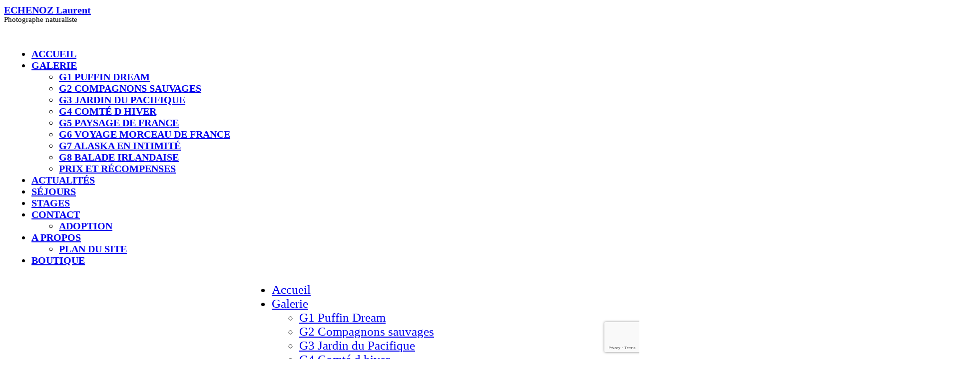

--- FILE ---
content_type: text/html; charset=UTF-8
request_url: https://www.echenoz-laurent.com/boutique/
body_size: 36166
content:
<!DOCTYPE html>
<html lang="fr-FR" class="no-js" style="font-size:20px">
<head>
    <meta charset="UTF-8">
    <meta name="viewport" content="width=device-width, initial-scale=1">
    <meta name="generator" content="VScode, ekyao.eu" />
    <link rel="profile" href="http://gmpg.org/xfn/11">
                
        <meta data-intl-tel-input-cdn-path="https://www.echenoz-laurent.com/wp-content/themes/EkoZenEL2025/intlTelInput/" />
            
    <script>(function(html){html.className = html.className.replace(/\bno-js\b/,'js')})(document.documentElement);</script>
<meta name='robots' content='index, follow, max-image-preview:large, max-snippet:-1, max-video-preview:-1' />

	<!-- This site is optimized with the Yoast SEO plugin v26.7 - https://yoast.com/wordpress/plugins/seo/ -->
	<title>Boutique - Echenoz Laurent</title>
	<link rel="canonical" href="https://www.echenoz-laurent.com/boutique/" />
	<link rel="next" href="https://www.echenoz-laurent.com/boutique/page/2/" />
	<meta property="og:locale" content="fr_FR" />
	<meta property="og:type" content="article" />
	<meta property="og:title" content="Boutique - Echenoz Laurent" />
	<meta property="og:description" content="Boutique" />
	<meta property="og:url" content="https://www.echenoz-laurent.com/boutique/" />
	<meta property="og:site_name" content="Echenoz Laurent" />
	<meta property="article:publisher" content="https://www.facebook.com/laurent.echenoz" />
	<meta property="article:modified_time" content="2025-02-04T11:55:25+00:00" />
	<meta name="twitter:card" content="summary_large_image" />
	<script type="application/ld+json" class="yoast-schema-graph">{"@context":"https://schema.org","@graph":[{"@type":"WebPage","@id":"https://www.echenoz-laurent.com/boutique/","url":"https://www.echenoz-laurent.com/boutique/","name":"Boutique - Echenoz Laurent","isPartOf":{"@id":"https://www.echenoz-laurent.com/#website"},"primaryImageOfPage":{"@id":"https://www.echenoz-laurent.com/boutique/#primaryimage"},"image":{"@id":"https://www.echenoz-laurent.com/boutique/#primaryimage"},"thumbnailUrl":"https://www.echenoz-laurent.com/wp-content/uploads/Echenoz-L-G1-001-Carte-The-billing.webp","datePublished":"2025-02-04T08:57:06+00:00","dateModified":"2025-02-04T11:55:25+00:00","breadcrumb":{"@id":"https://www.echenoz-laurent.com/boutique/#breadcrumb"},"inLanguage":"fr-FR","potentialAction":[{"@type":"ReadAction","target":["https://www.echenoz-laurent.com/boutique/"]}]},{"@type":"ImageObject","inLanguage":"fr-FR","@id":"https://www.echenoz-laurent.com/boutique/#primaryimage","url":"https://www.echenoz-laurent.com/wp-content/uploads/Echenoz-L-G1-001-Carte-The-billing.webp","contentUrl":"https://www.echenoz-laurent.com/wp-content/uploads/Echenoz-L-G1-001-Carte-The-billing.webp","width":1085,"height":723,"caption":"Echenoz-L-G1-001-Carte-The-billing"},{"@type":"BreadcrumbList","@id":"https://www.echenoz-laurent.com/boutique/#breadcrumb","itemListElement":[{"@type":"ListItem","position":1,"name":"Accueil","item":"https://www.echenoz-laurent.com/"},{"@type":"ListItem","position":2,"name":"Boutique"}]},{"@type":"WebSite","@id":"https://www.echenoz-laurent.com/#website","url":"https://www.echenoz-laurent.com/","name":"Echenoz Laurent","description":"Photographe","publisher":{"@id":"https://www.echenoz-laurent.com/#organization"},"potentialAction":[{"@type":"SearchAction","target":{"@type":"EntryPoint","urlTemplate":"https://www.echenoz-laurent.com/?s={search_term_string}"},"query-input":{"@type":"PropertyValueSpecification","valueRequired":true,"valueName":"search_term_string"}}],"inLanguage":"fr-FR"},{"@type":"Organization","@id":"https://www.echenoz-laurent.com/#organization","name":"Laurent ECHENOZ","url":"https://www.echenoz-laurent.com/","logo":{"@type":"ImageObject","inLanguage":"fr-FR","@id":"https://www.echenoz-laurent.com/#/schema/logo/image/","url":"https://www.echenoz-laurent.com/wp-content/uploads/Echenoz-L-700-1.webp","contentUrl":"https://www.echenoz-laurent.com/wp-content/uploads/Echenoz-L-700-1.webp","width":700,"height":700,"caption":"Laurent ECHENOZ"},"image":{"@id":"https://www.echenoz-laurent.com/#/schema/logo/image/"},"sameAs":["https://www.facebook.com/laurent.echenoz","https://www.instagram.com/laurent_echenoz","https://www.youtube.com/channel/UC80Xv8nlZAgWgPRGZ8bxcKA/videos"]}]}</script>
	<!-- / Yoast SEO plugin. -->


<link rel='dns-prefetch' href='//www.googletagmanager.com' />
<link rel="alternate" type="application/rss+xml" title="Echenoz Laurent &raquo; Flux" href="https://www.echenoz-laurent.com/feed/" />
<link rel="alternate" type="application/rss+xml" title="Echenoz Laurent &raquo; Flux des commentaires" href="https://www.echenoz-laurent.com/comments/feed/" />
<link rel="alternate" type="application/rss+xml" title="Echenoz Laurent &raquo; Flux pour Produits" href="https://www.echenoz-laurent.com/boutique/feed/" />
    <meta property="og:title" content="Boutique - Echenoz Laurent"/>
    <meta property="og:type" content="object"/>
    <meta property="og:url" content="https://www.echenoz-laurent.com/boutique?post_type=product"/>
    <meta property="og:site_name" content="Echenoz Laurent"/>
    <meta property="og:description" content="Photographe"/>

<script type="application/ld+json">{"@context":"http:\/\/schema.org","@type":"Organization","name":"Echenoz Laurent","sameAs":["https:\/\/www.facebook.com\/laurent.echenoz","https:\/\/www.instagram.com\/laurent_echenoz"],"url":"https:\/\/www.echenoz-laurent.com\/"}</script>
<meta name="theme-color" content="#719f02">
<style id='wp-img-auto-sizes-contain-inline-css' type='text/css'>
img:is([sizes=auto i],[sizes^="auto," i]){contain-intrinsic-size:3000px 1500px}
/*# sourceURL=wp-img-auto-sizes-contain-inline-css */
</style>
<link rel='stylesheet' id='editor_plus-plugin-frontend-style-css' href='https://www.echenoz-laurent.com/wp-content/plugins/editorplus/dist/style-gutenberg-frontend-style.css?ver=696780d29e5bf' type='text/css' media='' />
<style id='editor_plus-plugin-frontend-style-inline-css' type='text/css'>

    @font-face {
      font-family: 'eplus-icon';
      src: url('https://www.echenoz-laurent.com/wp-content/plugins/editorplus/extensions/icon-inserter/fonts/eplus-icon.eot?xs1351');
      src: url('https://www.echenoz-laurent.com/wp-content/plugins/editorplus/extensions/icon-inserter/fonts/eplus-icon.eot?xs1351#iefix')
          format('embedded-opentype'),
        url('https://www.echenoz-laurent.com/wp-content/plugins/editorplus/extensions/icon-inserter/fonts/eplus-icon.ttf?xs1351') format('truetype'),
        url('https://www.echenoz-laurent.com/wp-content/plugins/editorplus/extensions/icon-inserter/fonts/eplus-icon.woff?xs1351') format('woff'),
        url('https://www.echenoz-laurent.com/wp-content/plugins/editorplus/extensions/icon-inserter/fonts/eplus-icon.svg?xs1351#eplus-icon') format('svg');
      font-weight: normal;
      font-style: normal;
      font-display: block;
    }
/*# sourceURL=editor_plus-plugin-frontend-style-inline-css */
</style>
<style id='wp-emoji-styles-inline-css' type='text/css'>

	img.wp-smiley, img.emoji {
		display: inline !important;
		border: none !important;
		box-shadow: none !important;
		height: 1em !important;
		width: 1em !important;
		margin: 0 0.07em !important;
		vertical-align: -0.1em !important;
		background: none !important;
		padding: 0 !important;
	}
/*# sourceURL=wp-emoji-styles-inline-css */
</style>
<style id='wp-block-library-inline-css' type='text/css'>
:root{--wp-block-synced-color:#7a00df;--wp-block-synced-color--rgb:122,0,223;--wp-bound-block-color:var(--wp-block-synced-color);--wp-editor-canvas-background:#ddd;--wp-admin-theme-color:#007cba;--wp-admin-theme-color--rgb:0,124,186;--wp-admin-theme-color-darker-10:#006ba1;--wp-admin-theme-color-darker-10--rgb:0,107,160.5;--wp-admin-theme-color-darker-20:#005a87;--wp-admin-theme-color-darker-20--rgb:0,90,135;--wp-admin-border-width-focus:2px}@media (min-resolution:192dpi){:root{--wp-admin-border-width-focus:1.5px}}.wp-element-button{cursor:pointer}:root .has-very-light-gray-background-color{background-color:#eee}:root .has-very-dark-gray-background-color{background-color:#313131}:root .has-very-light-gray-color{color:#eee}:root .has-very-dark-gray-color{color:#313131}:root .has-vivid-green-cyan-to-vivid-cyan-blue-gradient-background{background:linear-gradient(135deg,#00d084,#0693e3)}:root .has-purple-crush-gradient-background{background:linear-gradient(135deg,#34e2e4,#4721fb 50%,#ab1dfe)}:root .has-hazy-dawn-gradient-background{background:linear-gradient(135deg,#faaca8,#dad0ec)}:root .has-subdued-olive-gradient-background{background:linear-gradient(135deg,#fafae1,#67a671)}:root .has-atomic-cream-gradient-background{background:linear-gradient(135deg,#fdd79a,#004a59)}:root .has-nightshade-gradient-background{background:linear-gradient(135deg,#330968,#31cdcf)}:root .has-midnight-gradient-background{background:linear-gradient(135deg,#020381,#2874fc)}:root{--wp--preset--font-size--normal:16px;--wp--preset--font-size--huge:42px}.has-regular-font-size{font-size:1em}.has-larger-font-size{font-size:2.625em}.has-normal-font-size{font-size:var(--wp--preset--font-size--normal)}.has-huge-font-size{font-size:var(--wp--preset--font-size--huge)}.has-text-align-center{text-align:center}.has-text-align-left{text-align:left}.has-text-align-right{text-align:right}.has-fit-text{white-space:nowrap!important}#end-resizable-editor-section{display:none}.aligncenter{clear:both}.items-justified-left{justify-content:flex-start}.items-justified-center{justify-content:center}.items-justified-right{justify-content:flex-end}.items-justified-space-between{justify-content:space-between}.screen-reader-text{border:0;clip-path:inset(50%);height:1px;margin:-1px;overflow:hidden;padding:0;position:absolute;width:1px;word-wrap:normal!important}.screen-reader-text:focus{background-color:#ddd;clip-path:none;color:#444;display:block;font-size:1em;height:auto;left:5px;line-height:normal;padding:15px 23px 14px;text-decoration:none;top:5px;width:auto;z-index:100000}html :where(.has-border-color){border-style:solid}html :where([style*=border-top-color]){border-top-style:solid}html :where([style*=border-right-color]){border-right-style:solid}html :where([style*=border-bottom-color]){border-bottom-style:solid}html :where([style*=border-left-color]){border-left-style:solid}html :where([style*=border-width]){border-style:solid}html :where([style*=border-top-width]){border-top-style:solid}html :where([style*=border-right-width]){border-right-style:solid}html :where([style*=border-bottom-width]){border-bottom-style:solid}html :where([style*=border-left-width]){border-left-style:solid}html :where(img[class*=wp-image-]){height:auto;max-width:100%}:where(figure){margin:0 0 1em}html :where(.is-position-sticky){--wp-admin--admin-bar--position-offset:var(--wp-admin--admin-bar--height,0px)}@media screen and (max-width:600px){html :where(.is-position-sticky){--wp-admin--admin-bar--position-offset:0px}}

/*# sourceURL=wp-block-library-inline-css */
</style><link rel='stylesheet' id='wc-blocks-style-css' href='https://www.echenoz-laurent.com/wp-content/plugins/woocommerce/assets/client/blocks/wc-blocks.css?ver=wc-10.4.3' type='text/css' media='all' />
<style id='global-styles-inline-css' type='text/css'>
:root{--wp--preset--aspect-ratio--square: 1;--wp--preset--aspect-ratio--4-3: 4/3;--wp--preset--aspect-ratio--3-4: 3/4;--wp--preset--aspect-ratio--3-2: 3/2;--wp--preset--aspect-ratio--2-3: 2/3;--wp--preset--aspect-ratio--16-9: 16/9;--wp--preset--aspect-ratio--9-16: 9/16;--wp--preset--color--black: #000000;--wp--preset--color--cyan-bluish-gray: #abb8c3;--wp--preset--color--white: #ffffff;--wp--preset--color--pale-pink: #f78da7;--wp--preset--color--vivid-red: #cf2e2e;--wp--preset--color--luminous-vivid-orange: #ff6900;--wp--preset--color--luminous-vivid-amber: #fcb900;--wp--preset--color--light-green-cyan: #7bdcb5;--wp--preset--color--vivid-green-cyan: #00d084;--wp--preset--color--pale-cyan-blue: #8ed1fc;--wp--preset--color--vivid-cyan-blue: #0693e3;--wp--preset--color--vivid-purple: #9b51e0;--wp--preset--gradient--vivid-cyan-blue-to-vivid-purple: linear-gradient(135deg,rgb(6,147,227) 0%,rgb(155,81,224) 100%);--wp--preset--gradient--light-green-cyan-to-vivid-green-cyan: linear-gradient(135deg,rgb(122,220,180) 0%,rgb(0,208,130) 100%);--wp--preset--gradient--luminous-vivid-amber-to-luminous-vivid-orange: linear-gradient(135deg,rgb(252,185,0) 0%,rgb(255,105,0) 100%);--wp--preset--gradient--luminous-vivid-orange-to-vivid-red: linear-gradient(135deg,rgb(255,105,0) 0%,rgb(207,46,46) 100%);--wp--preset--gradient--very-light-gray-to-cyan-bluish-gray: linear-gradient(135deg,rgb(238,238,238) 0%,rgb(169,184,195) 100%);--wp--preset--gradient--cool-to-warm-spectrum: linear-gradient(135deg,rgb(74,234,220) 0%,rgb(151,120,209) 20%,rgb(207,42,186) 40%,rgb(238,44,130) 60%,rgb(251,105,98) 80%,rgb(254,248,76) 100%);--wp--preset--gradient--blush-light-purple: linear-gradient(135deg,rgb(255,206,236) 0%,rgb(152,150,240) 100%);--wp--preset--gradient--blush-bordeaux: linear-gradient(135deg,rgb(254,205,165) 0%,rgb(254,45,45) 50%,rgb(107,0,62) 100%);--wp--preset--gradient--luminous-dusk: linear-gradient(135deg,rgb(255,203,112) 0%,rgb(199,81,192) 50%,rgb(65,88,208) 100%);--wp--preset--gradient--pale-ocean: linear-gradient(135deg,rgb(255,245,203) 0%,rgb(182,227,212) 50%,rgb(51,167,181) 100%);--wp--preset--gradient--electric-grass: linear-gradient(135deg,rgb(202,248,128) 0%,rgb(113,206,126) 100%);--wp--preset--gradient--midnight: linear-gradient(135deg,rgb(2,3,129) 0%,rgb(40,116,252) 100%);--wp--preset--font-size--small: 13px;--wp--preset--font-size--medium: 20px;--wp--preset--font-size--large: 36px;--wp--preset--font-size--x-large: 42px;--wp--preset--spacing--20: 0.44rem;--wp--preset--spacing--30: 0.67rem;--wp--preset--spacing--40: 1rem;--wp--preset--spacing--50: 1.5rem;--wp--preset--spacing--60: 2.25rem;--wp--preset--spacing--70: 3.38rem;--wp--preset--spacing--80: 5.06rem;--wp--preset--shadow--natural: 6px 6px 9px rgba(0, 0, 0, 0.2);--wp--preset--shadow--deep: 12px 12px 50px rgba(0, 0, 0, 0.4);--wp--preset--shadow--sharp: 6px 6px 0px rgba(0, 0, 0, 0.2);--wp--preset--shadow--outlined: 6px 6px 0px -3px rgb(255, 255, 255), 6px 6px rgb(0, 0, 0);--wp--preset--shadow--crisp: 6px 6px 0px rgb(0, 0, 0);}:where(.is-layout-flex){gap: 0.5em;}:where(.is-layout-grid){gap: 0.5em;}body .is-layout-flex{display: flex;}.is-layout-flex{flex-wrap: wrap;align-items: center;}.is-layout-flex > :is(*, div){margin: 0;}body .is-layout-grid{display: grid;}.is-layout-grid > :is(*, div){margin: 0;}:where(.wp-block-columns.is-layout-flex){gap: 2em;}:where(.wp-block-columns.is-layout-grid){gap: 2em;}:where(.wp-block-post-template.is-layout-flex){gap: 1.25em;}:where(.wp-block-post-template.is-layout-grid){gap: 1.25em;}.has-black-color{color: var(--wp--preset--color--black) !important;}.has-cyan-bluish-gray-color{color: var(--wp--preset--color--cyan-bluish-gray) !important;}.has-white-color{color: var(--wp--preset--color--white) !important;}.has-pale-pink-color{color: var(--wp--preset--color--pale-pink) !important;}.has-vivid-red-color{color: var(--wp--preset--color--vivid-red) !important;}.has-luminous-vivid-orange-color{color: var(--wp--preset--color--luminous-vivid-orange) !important;}.has-luminous-vivid-amber-color{color: var(--wp--preset--color--luminous-vivid-amber) !important;}.has-light-green-cyan-color{color: var(--wp--preset--color--light-green-cyan) !important;}.has-vivid-green-cyan-color{color: var(--wp--preset--color--vivid-green-cyan) !important;}.has-pale-cyan-blue-color{color: var(--wp--preset--color--pale-cyan-blue) !important;}.has-vivid-cyan-blue-color{color: var(--wp--preset--color--vivid-cyan-blue) !important;}.has-vivid-purple-color{color: var(--wp--preset--color--vivid-purple) !important;}.has-black-background-color{background-color: var(--wp--preset--color--black) !important;}.has-cyan-bluish-gray-background-color{background-color: var(--wp--preset--color--cyan-bluish-gray) !important;}.has-white-background-color{background-color: var(--wp--preset--color--white) !important;}.has-pale-pink-background-color{background-color: var(--wp--preset--color--pale-pink) !important;}.has-vivid-red-background-color{background-color: var(--wp--preset--color--vivid-red) !important;}.has-luminous-vivid-orange-background-color{background-color: var(--wp--preset--color--luminous-vivid-orange) !important;}.has-luminous-vivid-amber-background-color{background-color: var(--wp--preset--color--luminous-vivid-amber) !important;}.has-light-green-cyan-background-color{background-color: var(--wp--preset--color--light-green-cyan) !important;}.has-vivid-green-cyan-background-color{background-color: var(--wp--preset--color--vivid-green-cyan) !important;}.has-pale-cyan-blue-background-color{background-color: var(--wp--preset--color--pale-cyan-blue) !important;}.has-vivid-cyan-blue-background-color{background-color: var(--wp--preset--color--vivid-cyan-blue) !important;}.has-vivid-purple-background-color{background-color: var(--wp--preset--color--vivid-purple) !important;}.has-black-border-color{border-color: var(--wp--preset--color--black) !important;}.has-cyan-bluish-gray-border-color{border-color: var(--wp--preset--color--cyan-bluish-gray) !important;}.has-white-border-color{border-color: var(--wp--preset--color--white) !important;}.has-pale-pink-border-color{border-color: var(--wp--preset--color--pale-pink) !important;}.has-vivid-red-border-color{border-color: var(--wp--preset--color--vivid-red) !important;}.has-luminous-vivid-orange-border-color{border-color: var(--wp--preset--color--luminous-vivid-orange) !important;}.has-luminous-vivid-amber-border-color{border-color: var(--wp--preset--color--luminous-vivid-amber) !important;}.has-light-green-cyan-border-color{border-color: var(--wp--preset--color--light-green-cyan) !important;}.has-vivid-green-cyan-border-color{border-color: var(--wp--preset--color--vivid-green-cyan) !important;}.has-pale-cyan-blue-border-color{border-color: var(--wp--preset--color--pale-cyan-blue) !important;}.has-vivid-cyan-blue-border-color{border-color: var(--wp--preset--color--vivid-cyan-blue) !important;}.has-vivid-purple-border-color{border-color: var(--wp--preset--color--vivid-purple) !important;}.has-vivid-cyan-blue-to-vivid-purple-gradient-background{background: var(--wp--preset--gradient--vivid-cyan-blue-to-vivid-purple) !important;}.has-light-green-cyan-to-vivid-green-cyan-gradient-background{background: var(--wp--preset--gradient--light-green-cyan-to-vivid-green-cyan) !important;}.has-luminous-vivid-amber-to-luminous-vivid-orange-gradient-background{background: var(--wp--preset--gradient--luminous-vivid-amber-to-luminous-vivid-orange) !important;}.has-luminous-vivid-orange-to-vivid-red-gradient-background{background: var(--wp--preset--gradient--luminous-vivid-orange-to-vivid-red) !important;}.has-very-light-gray-to-cyan-bluish-gray-gradient-background{background: var(--wp--preset--gradient--very-light-gray-to-cyan-bluish-gray) !important;}.has-cool-to-warm-spectrum-gradient-background{background: var(--wp--preset--gradient--cool-to-warm-spectrum) !important;}.has-blush-light-purple-gradient-background{background: var(--wp--preset--gradient--blush-light-purple) !important;}.has-blush-bordeaux-gradient-background{background: var(--wp--preset--gradient--blush-bordeaux) !important;}.has-luminous-dusk-gradient-background{background: var(--wp--preset--gradient--luminous-dusk) !important;}.has-pale-ocean-gradient-background{background: var(--wp--preset--gradient--pale-ocean) !important;}.has-electric-grass-gradient-background{background: var(--wp--preset--gradient--electric-grass) !important;}.has-midnight-gradient-background{background: var(--wp--preset--gradient--midnight) !important;}.has-small-font-size{font-size: var(--wp--preset--font-size--small) !important;}.has-medium-font-size{font-size: var(--wp--preset--font-size--medium) !important;}.has-large-font-size{font-size: var(--wp--preset--font-size--large) !important;}.has-x-large-font-size{font-size: var(--wp--preset--font-size--x-large) !important;}
/*# sourceURL=global-styles-inline-css */
</style>

<style id='classic-theme-styles-inline-css' type='text/css'>
/*! This file is auto-generated */
.wp-block-button__link{color:#fff;background-color:#32373c;border-radius:9999px;box-shadow:none;text-decoration:none;padding:calc(.667em + 2px) calc(1.333em + 2px);font-size:1.125em}.wp-block-file__button{background:#32373c;color:#fff;text-decoration:none}
/*# sourceURL=/wp-includes/css/classic-themes.min.css */
</style>
<link rel='stylesheet' id='contact-form-7-css' href='https://www.echenoz-laurent.com/wp-content/plugins/contact-form-7/includes/css/styles.css?ver=6.1.4' type='text/css' media='all' />
<style id='contact-form-7-inline-css' type='text/css'>
.wpcf7 .wpcf7-recaptcha iframe {margin-bottom: 0;}.wpcf7 .wpcf7-recaptcha[data-align="center"] > div {margin: 0 auto;}.wpcf7 .wpcf7-recaptcha[data-align="right"] > div {margin: 0 0 0 auto;}
/*# sourceURL=contact-form-7-inline-css */
</style>
<link rel='stylesheet' id='bodhi-svgs-attachment-css' href='https://www.echenoz-laurent.com/wp-content/plugins/svg-support/css/svgs-attachment.css' type='text/css' media='all' />
<link rel='stylesheet' id='woocommerce-layout-css' href='https://www.echenoz-laurent.com/wp-content/plugins/woocommerce/assets/css/woocommerce-layout.css?ver=10.4.3' type='text/css' media='all' />
<link rel='stylesheet' id='woocommerce-smallscreen-css' href='https://www.echenoz-laurent.com/wp-content/plugins/woocommerce/assets/css/woocommerce-smallscreen.css?ver=10.4.3' type='text/css' media='only screen and (max-width: 768px)' />
<link rel='stylesheet' id='woocommerce-general-css' href='https://www.echenoz-laurent.com/wp-content/plugins/woocommerce/assets/css/woocommerce.css?ver=10.4.3' type='text/css' media='all' />
<style id='woocommerce-inline-inline-css' type='text/css'>
.woocommerce form .form-row .required { visibility: visible; }
/*# sourceURL=woocommerce-inline-inline-css */
</style>
<link rel='stylesheet' id='cf7cf-style-css' href='https://www.echenoz-laurent.com/wp-content/plugins/cf7-conditional-fields/style.css?ver=2.6.7' type='text/css' media='all' />
<link rel='stylesheet' id='theme-style-css' href='https://www.echenoz-laurent.com/wp-content/themes/EkoZenEL2025/style.css?ver=2025.02.03.1954.stable' type='text/css' media='all' />
<link rel='stylesheet' id='theme-media-css' href='https://www.echenoz-laurent.com/wp-content/themes/EkoZenEL2025/css/media.css?ver=2025.02.03.1954.stable' type='text/css' media='all' />
<link rel='stylesheet' id='woocommerce-theme-styles-css' href='https://www.echenoz-laurent.com/wp-content/themes/EkoZenEL2025/woocommerce/css/woocommerce-theme-styles.css?ver=94b2f6e660190864a602c8860a5256de' type='text/css' media='all' />
<script type="text/javascript" id="cookie-law-info-js-extra">
/* <![CDATA[ */
var _ckyConfig = {"_ipData":[],"_assetsURL":"https://www.echenoz-laurent.com/wp-content/plugins/cookie-law-info/lite/frontend/images/","_publicURL":"https://www.echenoz-laurent.com","_expiry":"365","_categories":[{"name":"N\u00e9cessaire","slug":"necessary","isNecessary":true,"ccpaDoNotSell":true,"cookies":[{"cookieID":"cookielawinfo-checbox-others","domain":"","provider":""},{"cookieID":"cookielawinfo-checkbox-performance","domain":"","provider":""},{"cookieID":"cookielawinfo-checbox-analytics","domain":"","provider":""},{"cookieID":"cookielawinfo-checbox-functional","domain":"","provider":""},{"cookieID":"cookielawinfo-checkbox-necessary","domain":"","provider":""},{"cookieID":"viewed_cookie_policy","domain":"","provider":""}],"active":true,"defaultConsent":{"gdpr":true,"ccpa":true}},{"name":"Fonctionnelle","slug":"functional","isNecessary":false,"ccpaDoNotSell":true,"cookies":[],"active":true,"defaultConsent":{"gdpr":false,"ccpa":false}},{"name":"Performance","slug":"performance","isNecessary":false,"ccpaDoNotSell":true,"cookies":[],"active":true,"defaultConsent":{"gdpr":false,"ccpa":false}},{"name":"Analytique","slug":"analytics","isNecessary":false,"ccpaDoNotSell":true,"cookies":[],"active":true,"defaultConsent":{"gdpr":false,"ccpa":false}},{"name":"Publicit\u00e9","slug":"advertisement","isNecessary":false,"ccpaDoNotSell":true,"cookies":[],"active":true,"defaultConsent":{"gdpr":false,"ccpa":false}},{"name":"","slug":"others","isNecessary":false,"ccpaDoNotSell":true,"cookies":[],"active":true,"defaultConsent":{"gdpr":false,"ccpa":false}}],"_activeLaw":"gdpr","_rootDomain":"","_block":"1","_showBanner":"1","_bannerConfig":{"settings":{"type":"box","preferenceCenterType":"popup","position":"bottom-left","applicableLaw":"gdpr"},"behaviours":{"reloadBannerOnAccept":false,"loadAnalyticsByDefault":false,"animations":{"onLoad":"animate","onHide":"sticky"}},"config":{"revisitConsent":{"status":true,"tag":"revisit-consent","position":"bottom-left","meta":{"url":"#"},"styles":{"background-color":"#6CB007"},"elements":{"title":{"type":"text","tag":"revisit-consent-title","status":true,"styles":{"color":"#0056a7"}}}},"preferenceCenter":{"toggle":{"status":true,"tag":"detail-category-toggle","type":"toggle","states":{"active":{"styles":{"background-color":"#1863DC"}},"inactive":{"styles":{"background-color":"#D0D5D2"}}}}},"categoryPreview":{"status":false,"toggle":{"status":true,"tag":"detail-category-preview-toggle","type":"toggle","states":{"active":{"styles":{"background-color":"#1863DC"}},"inactive":{"styles":{"background-color":"#D0D5D2"}}}}},"videoPlaceholder":{"status":true,"styles":{"background-color":"#000000","border-color":"#000000","color":"#ffffff"}},"readMore":{"status":true,"tag":"readmore-button","type":"link","meta":{"noFollow":true,"newTab":true},"styles":{"color":"#0791B0","background-color":"transparent","border-color":"transparent"}},"showMore":{"status":true,"tag":"show-desc-button","type":"button","styles":{"color":"#1863DC"}},"showLess":{"status":true,"tag":"hide-desc-button","type":"button","styles":{"color":"#1863DC"}},"alwaysActive":{"status":true,"tag":"always-active","styles":{"color":"#008000"}},"manualLinks":{"status":true,"tag":"manual-links","type":"link","styles":{"color":"#1863DC"}},"auditTable":{"status":true},"optOption":{"status":true,"toggle":{"status":true,"tag":"optout-option-toggle","type":"toggle","states":{"active":{"styles":{"background-color":"#1863dc"}},"inactive":{"styles":{"background-color":"#FFFFFF"}}}}}}},"_version":"3.3.9.1","_logConsent":"1","_tags":[{"tag":"accept-button","styles":{"color":"#FFFFFF","background-color":"#6CB007","border-color":"#6CB007"}},{"tag":"reject-button","styles":{"color":"#ffffff","background-color":"#0791b0","border-color":"#0791b0"}},{"tag":"settings-button","styles":{"color":"#0791b0","background-color":"transparent","border-color":"#0791b0"}},{"tag":"readmore-button","styles":{"color":"#0791B0","background-color":"transparent","border-color":"transparent"}},{"tag":"donotsell-button","styles":{"color":"#333333","background-color":"","border-color":""}},{"tag":"show-desc-button","styles":{"color":"#1863DC"}},{"tag":"hide-desc-button","styles":{"color":"#1863DC"}},{"tag":"cky-always-active","styles":[]},{"tag":"cky-link","styles":[]},{"tag":"accept-button","styles":{"color":"#FFFFFF","background-color":"#6CB007","border-color":"#6CB007"}},{"tag":"revisit-consent","styles":{"background-color":"#6CB007"}}],"_shortCodes":[{"key":"cky_readmore","content":"\u003Ca href=\"/a-propos/politique-de-confidentialite/\" class=\"cky-policy\" aria-label=\"En savoir+\" target=\"_blank\" rel=\"noopener\" data-cky-tag=\"readmore-button\"\u003EEn savoir+\u003C/a\u003E","tag":"readmore-button","status":true,"attributes":{"rel":"nofollow","target":"_blank"}},{"key":"cky_show_desc","content":"\u003Cbutton class=\"cky-show-desc-btn\" data-cky-tag=\"show-desc-button\" aria-label=\"Afficher plus\"\u003EAfficher plus\u003C/button\u003E","tag":"show-desc-button","status":true,"attributes":[]},{"key":"cky_hide_desc","content":"\u003Cbutton class=\"cky-show-desc-btn\" data-cky-tag=\"hide-desc-button\" aria-label=\"Afficher moins\"\u003EAfficher moins\u003C/button\u003E","tag":"hide-desc-button","status":true,"attributes":[]},{"key":"cky_optout_show_desc","content":"[cky_optout_show_desc]","tag":"optout-show-desc-button","status":true,"attributes":[]},{"key":"cky_optout_hide_desc","content":"[cky_optout_hide_desc]","tag":"optout-hide-desc-button","status":true,"attributes":[]},{"key":"cky_category_toggle_label","content":"[cky_{{status}}_category_label] [cky_preference_{{category_slug}}_title]","tag":"","status":true,"attributes":[]},{"key":"cky_enable_category_label","content":"Activer","tag":"","status":true,"attributes":[]},{"key":"cky_disable_category_label","content":"D\u00e9sactiver","tag":"","status":true,"attributes":[]},{"key":"cky_video_placeholder","content":"\u003Cdiv class=\"video-placeholder-normal\" data-cky-tag=\"video-placeholder\" id=\"[UNIQUEID]\"\u003E\u003Cp class=\"video-placeholder-text-normal\" data-cky-tag=\"placeholder-title\"\u003EVeuillez accepter le consentement des cookies\u003C/p\u003E\u003C/div\u003E","tag":"","status":true,"attributes":[]},{"key":"cky_enable_optout_label","content":"Activer","tag":"","status":true,"attributes":[]},{"key":"cky_disable_optout_label","content":"D\u00e9sactiver","tag":"","status":true,"attributes":[]},{"key":"cky_optout_toggle_label","content":"[cky_{{status}}_optout_label] [cky_optout_option_title]","tag":"","status":true,"attributes":[]},{"key":"cky_optout_option_title","content":"Ne pas vendre ou partager mes informations personnelles","tag":"","status":true,"attributes":[]},{"key":"cky_optout_close_label","content":"Fermer","tag":"","status":true,"attributes":[]},{"key":"cky_preference_close_label","content":"Fermer","tag":"","status":true,"attributes":[]}],"_rtl":"","_language":"fr","_providersToBlock":[]};
var _ckyStyles = {"css":".cky-overlay{background: #000000; opacity: 0.4; position: fixed; top: 0; left: 0; width: 100%; height: 100%; z-index: 99999999;}.cky-hide{display: none;}.cky-btn-revisit-wrapper{display: flex; align-items: center; justify-content: center; background: #0056a7; width: 45px; height: 45px; border-radius: 50%; position: fixed; z-index: 999999; cursor: pointer;}.cky-revisit-bottom-left{bottom: 15px; left: 15px;}.cky-revisit-bottom-right{bottom: 15px; right: 15px;}.cky-btn-revisit-wrapper .cky-btn-revisit{display: flex; align-items: center; justify-content: center; background: none; border: none; cursor: pointer; position: relative; margin: 0; padding: 0;}.cky-btn-revisit-wrapper .cky-btn-revisit img{max-width: fit-content; margin: 0; height: 30px; width: 30px;}.cky-revisit-bottom-left:hover::before{content: attr(data-tooltip); position: absolute; background: #4e4b66; color: #ffffff; left: calc(100% + 7px); font-size: 12px; line-height: 16px; width: max-content; padding: 4px 8px; border-radius: 4px;}.cky-revisit-bottom-left:hover::after{position: absolute; content: \"\"; border: 5px solid transparent; left: calc(100% + 2px); border-left-width: 0; border-right-color: #4e4b66;}.cky-revisit-bottom-right:hover::before{content: attr(data-tooltip); position: absolute; background: #4e4b66; color: #ffffff; right: calc(100% + 7px); font-size: 12px; line-height: 16px; width: max-content; padding: 4px 8px; border-radius: 4px;}.cky-revisit-bottom-right:hover::after{position: absolute; content: \"\"; border: 5px solid transparent; right: calc(100% + 2px); border-right-width: 0; border-left-color: #4e4b66;}.cky-revisit-hide{display: none;}.cky-consent-container{position: fixed; width: 440px; box-sizing: border-box; z-index: 9999999; border-radius: 6px;}.cky-consent-container .cky-consent-bar{background: #ffffff; border: 1px solid; padding: 20px 26px; box-shadow: 0 -1px 10px 0 #acabab4d; border-radius: 6px;}.cky-box-bottom-left{bottom: 40px; left: 40px;}.cky-box-bottom-right{bottom: 40px; right: 40px;}.cky-box-top-left{top: 40px; left: 40px;}.cky-box-top-right{top: 40px; right: 40px;}.cky-custom-brand-logo-wrapper .cky-custom-brand-logo{width: 100px; height: auto; margin: 0 0 12px 0;}.cky-notice .cky-title{color: #212121; font-weight: 700; font-size: 18px; line-height: 24px; margin: 0 0 12px 0;}.cky-notice-des *,.cky-preference-content-wrapper *,.cky-accordion-header-des *,.cky-gpc-wrapper .cky-gpc-desc *{font-size: 14px;}.cky-notice-des{color: #212121; font-size: 14px; line-height: 24px; font-weight: 400;}.cky-notice-des img{height: 25px; width: 25px;}.cky-consent-bar .cky-notice-des p,.cky-gpc-wrapper .cky-gpc-desc p,.cky-preference-body-wrapper .cky-preference-content-wrapper p,.cky-accordion-header-wrapper .cky-accordion-header-des p,.cky-cookie-des-table li div:last-child p{color: inherit; margin-top: 0; overflow-wrap: break-word;}.cky-notice-des P:last-child,.cky-preference-content-wrapper p:last-child,.cky-cookie-des-table li div:last-child p:last-child,.cky-gpc-wrapper .cky-gpc-desc p:last-child{margin-bottom: 0;}.cky-notice-des a.cky-policy,.cky-notice-des button.cky-policy{font-size: 14px; color: #1863dc; white-space: nowrap; cursor: pointer; background: transparent; border: 1px solid; text-decoration: underline;}.cky-notice-des button.cky-policy{padding: 0;}.cky-notice-des a.cky-policy:focus-visible,.cky-notice-des button.cky-policy:focus-visible,.cky-preference-content-wrapper .cky-show-desc-btn:focus-visible,.cky-accordion-header .cky-accordion-btn:focus-visible,.cky-preference-header .cky-btn-close:focus-visible,.cky-switch input[type=\"checkbox\"]:focus-visible,.cky-footer-wrapper a:focus-visible,.cky-btn:focus-visible{outline: 2px solid #1863dc; outline-offset: 2px;}.cky-btn:focus:not(:focus-visible),.cky-accordion-header .cky-accordion-btn:focus:not(:focus-visible),.cky-preference-content-wrapper .cky-show-desc-btn:focus:not(:focus-visible),.cky-btn-revisit-wrapper .cky-btn-revisit:focus:not(:focus-visible),.cky-preference-header .cky-btn-close:focus:not(:focus-visible),.cky-consent-bar .cky-banner-btn-close:focus:not(:focus-visible){outline: 0;}button.cky-show-desc-btn:not(:hover):not(:active){color: #1863dc; background: transparent;}button.cky-accordion-btn:not(:hover):not(:active),button.cky-banner-btn-close:not(:hover):not(:active),button.cky-btn-revisit:not(:hover):not(:active),button.cky-btn-close:not(:hover):not(:active){background: transparent;}.cky-consent-bar button:hover,.cky-modal.cky-modal-open button:hover,.cky-consent-bar button:focus,.cky-modal.cky-modal-open button:focus{text-decoration: none;}.cky-notice-btn-wrapper{display: flex; justify-content: flex-start; align-items: center; flex-wrap: wrap; margin-top: 16px;}.cky-notice-btn-wrapper .cky-btn{text-shadow: none; box-shadow: none;}.cky-btn{flex: auto; max-width: 100%; font-size: 14px; font-family: inherit; line-height: 24px; padding: 8px; font-weight: 500; margin: 0 8px 0 0; border-radius: 2px; cursor: pointer; text-align: center; text-transform: none; min-height: 0;}.cky-btn:hover{opacity: 0.8;}.cky-btn-customize{color: #1863dc; background: transparent; border: 2px solid #1863dc;}.cky-btn-reject{color: #1863dc; background: transparent; border: 2px solid #1863dc;}.cky-btn-accept{background: #1863dc; color: #ffffff; border: 2px solid #1863dc;}.cky-btn:last-child{margin-right: 0;}@media (max-width: 576px){.cky-box-bottom-left{bottom: 0; left: 0;}.cky-box-bottom-right{bottom: 0; right: 0;}.cky-box-top-left{top: 0; left: 0;}.cky-box-top-right{top: 0; right: 0;}}@media (max-height: 480px){.cky-consent-container{max-height: 100vh;overflow-y: scroll}.cky-notice-des{max-height: unset !important;overflow-y: unset !important}.cky-preference-center{height: 100vh;overflow: auto !important}.cky-preference-center .cky-preference-body-wrapper{overflow: unset}}@media (max-width: 440px){.cky-box-bottom-left, .cky-box-bottom-right, .cky-box-top-left, .cky-box-top-right{width: 100%; max-width: 100%;}.cky-consent-container .cky-consent-bar{padding: 20px 0;}.cky-custom-brand-logo-wrapper, .cky-notice .cky-title, .cky-notice-des, .cky-notice-btn-wrapper{padding: 0 24px;}.cky-notice-des{max-height: 40vh; overflow-y: scroll;}.cky-notice-btn-wrapper{flex-direction: column; margin-top: 0;}.cky-btn{width: 100%; margin: 10px 0 0 0;}.cky-notice-btn-wrapper .cky-btn-customize{order: 2;}.cky-notice-btn-wrapper .cky-btn-reject{order: 3;}.cky-notice-btn-wrapper .cky-btn-accept{order: 1; margin-top: 16px;}}@media (max-width: 352px){.cky-notice .cky-title{font-size: 16px;}.cky-notice-des *{font-size: 12px;}.cky-notice-des, .cky-btn{font-size: 12px;}}.cky-modal.cky-modal-open{display: flex; visibility: visible; -webkit-transform: translate(-50%, -50%); -moz-transform: translate(-50%, -50%); -ms-transform: translate(-50%, -50%); -o-transform: translate(-50%, -50%); transform: translate(-50%, -50%); top: 50%; left: 50%; transition: all 1s ease;}.cky-modal{box-shadow: 0 32px 68px rgba(0, 0, 0, 0.3); margin: 0 auto; position: fixed; max-width: 100%; background: #ffffff; top: 50%; box-sizing: border-box; border-radius: 6px; z-index: 999999999; color: #212121; -webkit-transform: translate(-50%, 100%); -moz-transform: translate(-50%, 100%); -ms-transform: translate(-50%, 100%); -o-transform: translate(-50%, 100%); transform: translate(-50%, 100%); visibility: hidden; transition: all 0s ease;}.cky-preference-center{max-height: 79vh; overflow: hidden; width: 845px; overflow: hidden; flex: 1 1 0; display: flex; flex-direction: column; border-radius: 6px;}.cky-preference-header{display: flex; align-items: center; justify-content: space-between; padding: 22px 24px; border-bottom: 1px solid;}.cky-preference-header .cky-preference-title{font-size: 18px; font-weight: 700; line-height: 24px;}.cky-preference-header .cky-btn-close{margin: 0; cursor: pointer; vertical-align: middle; padding: 0; background: none; border: none; width: 24px; height: 24px; min-height: 0; line-height: 0; text-shadow: none; box-shadow: none;}.cky-preference-header .cky-btn-close img{margin: 0; height: 10px; width: 10px;}.cky-preference-body-wrapper{padding: 0 24px; flex: 1; overflow: auto; box-sizing: border-box;}.cky-preference-content-wrapper,.cky-gpc-wrapper .cky-gpc-desc{font-size: 14px; line-height: 24px; font-weight: 400; padding: 12px 0;}.cky-preference-content-wrapper{border-bottom: 1px solid;}.cky-preference-content-wrapper img{height: 25px; width: 25px;}.cky-preference-content-wrapper .cky-show-desc-btn{font-size: 14px; font-family: inherit; color: #1863dc; text-decoration: none; line-height: 24px; padding: 0; margin: 0; white-space: nowrap; cursor: pointer; background: transparent; border-color: transparent; text-transform: none; min-height: 0; text-shadow: none; box-shadow: none;}.cky-accordion-wrapper{margin-bottom: 10px;}.cky-accordion{border-bottom: 1px solid;}.cky-accordion:last-child{border-bottom: none;}.cky-accordion .cky-accordion-item{display: flex; margin-top: 10px;}.cky-accordion .cky-accordion-body{display: none;}.cky-accordion.cky-accordion-active .cky-accordion-body{display: block; padding: 0 22px; margin-bottom: 16px;}.cky-accordion-header-wrapper{cursor: pointer; width: 100%;}.cky-accordion-item .cky-accordion-header{display: flex; justify-content: space-between; align-items: center;}.cky-accordion-header .cky-accordion-btn{font-size: 16px; font-family: inherit; color: #212121; line-height: 24px; background: none; border: none; font-weight: 700; padding: 0; margin: 0; cursor: pointer; text-transform: none; min-height: 0; text-shadow: none; box-shadow: none;}.cky-accordion-header .cky-always-active{color: #008000; font-weight: 600; line-height: 24px; font-size: 14px;}.cky-accordion-header-des{font-size: 14px; line-height: 24px; margin: 10px 0 16px 0;}.cky-accordion-chevron{margin-right: 22px; position: relative; cursor: pointer;}.cky-accordion-chevron-hide{display: none;}.cky-accordion .cky-accordion-chevron i::before{content: \"\"; position: absolute; border-right: 1.4px solid; border-bottom: 1.4px solid; border-color: inherit; height: 6px; width: 6px; -webkit-transform: rotate(-45deg); -moz-transform: rotate(-45deg); -ms-transform: rotate(-45deg); -o-transform: rotate(-45deg); transform: rotate(-45deg); transition: all 0.2s ease-in-out; top: 8px;}.cky-accordion.cky-accordion-active .cky-accordion-chevron i::before{-webkit-transform: rotate(45deg); -moz-transform: rotate(45deg); -ms-transform: rotate(45deg); -o-transform: rotate(45deg); transform: rotate(45deg);}.cky-audit-table{background: #f4f4f4; border-radius: 6px;}.cky-audit-table .cky-empty-cookies-text{color: inherit; font-size: 12px; line-height: 24px; margin: 0; padding: 10px;}.cky-audit-table .cky-cookie-des-table{font-size: 12px; line-height: 24px; font-weight: normal; padding: 15px 10px; border-bottom: 1px solid; border-bottom-color: inherit; margin: 0;}.cky-audit-table .cky-cookie-des-table:last-child{border-bottom: none;}.cky-audit-table .cky-cookie-des-table li{list-style-type: none; display: flex; padding: 3px 0;}.cky-audit-table .cky-cookie-des-table li:first-child{padding-top: 0;}.cky-cookie-des-table li div:first-child{width: 100px; font-weight: 600; word-break: break-word; word-wrap: break-word;}.cky-cookie-des-table li div:last-child{flex: 1; word-break: break-word; word-wrap: break-word; margin-left: 8px;}.cky-footer-shadow{display: block; width: 100%; height: 40px; background: linear-gradient(180deg, rgba(255, 255, 255, 0) 0%, #ffffff 100%); position: absolute; bottom: calc(100% - 1px);}.cky-footer-wrapper{position: relative;}.cky-prefrence-btn-wrapper{display: flex; flex-wrap: wrap; align-items: center; justify-content: center; padding: 22px 24px; border-top: 1px solid;}.cky-prefrence-btn-wrapper .cky-btn{flex: auto; max-width: 100%; text-shadow: none; box-shadow: none;}.cky-btn-preferences{color: #1863dc; background: transparent; border: 2px solid #1863dc;}.cky-preference-header,.cky-preference-body-wrapper,.cky-preference-content-wrapper,.cky-accordion-wrapper,.cky-accordion,.cky-accordion-wrapper,.cky-footer-wrapper,.cky-prefrence-btn-wrapper{border-color: inherit;}@media (max-width: 845px){.cky-modal{max-width: calc(100% - 16px);}}@media (max-width: 576px){.cky-modal{max-width: 100%;}.cky-preference-center{max-height: 100vh;}.cky-prefrence-btn-wrapper{flex-direction: column;}.cky-accordion.cky-accordion-active .cky-accordion-body{padding-right: 0;}.cky-prefrence-btn-wrapper .cky-btn{width: 100%; margin: 10px 0 0 0;}.cky-prefrence-btn-wrapper .cky-btn-reject{order: 3;}.cky-prefrence-btn-wrapper .cky-btn-accept{order: 1; margin-top: 0;}.cky-prefrence-btn-wrapper .cky-btn-preferences{order: 2;}}@media (max-width: 425px){.cky-accordion-chevron{margin-right: 15px;}.cky-notice-btn-wrapper{margin-top: 0;}.cky-accordion.cky-accordion-active .cky-accordion-body{padding: 0 15px;}}@media (max-width: 352px){.cky-preference-header .cky-preference-title{font-size: 16px;}.cky-preference-header{padding: 16px 24px;}.cky-preference-content-wrapper *, .cky-accordion-header-des *{font-size: 12px;}.cky-preference-content-wrapper, .cky-preference-content-wrapper .cky-show-more, .cky-accordion-header .cky-always-active, .cky-accordion-header-des, .cky-preference-content-wrapper .cky-show-desc-btn, .cky-notice-des a.cky-policy{font-size: 12px;}.cky-accordion-header .cky-accordion-btn{font-size: 14px;}}.cky-switch{display: flex;}.cky-switch input[type=\"checkbox\"]{position: relative; width: 44px; height: 24px; margin: 0; background: #d0d5d2; -webkit-appearance: none; border-radius: 50px; cursor: pointer; outline: 0; border: none; top: 0;}.cky-switch input[type=\"checkbox\"]:checked{background: #1863dc;}.cky-switch input[type=\"checkbox\"]:before{position: absolute; content: \"\"; height: 20px; width: 20px; left: 2px; bottom: 2px; border-radius: 50%; background-color: white; -webkit-transition: 0.4s; transition: 0.4s; margin: 0;}.cky-switch input[type=\"checkbox\"]:after{display: none;}.cky-switch input[type=\"checkbox\"]:checked:before{-webkit-transform: translateX(20px); -ms-transform: translateX(20px); transform: translateX(20px);}@media (max-width: 425px){.cky-switch input[type=\"checkbox\"]{width: 38px; height: 21px;}.cky-switch input[type=\"checkbox\"]:before{height: 17px; width: 17px;}.cky-switch input[type=\"checkbox\"]:checked:before{-webkit-transform: translateX(17px); -ms-transform: translateX(17px); transform: translateX(17px);}}.cky-consent-bar .cky-banner-btn-close{position: absolute; right: 9px; top: 5px; background: none; border: none; cursor: pointer; padding: 0; margin: 0; min-height: 0; line-height: 0; height: 24px; width: 24px; text-shadow: none; box-shadow: none;}.cky-consent-bar .cky-banner-btn-close img{height: 9px; width: 9px; margin: 0;}.cky-notice-group{font-size: 14px; line-height: 24px; font-weight: 400; color: #212121;}.cky-notice-btn-wrapper .cky-btn-do-not-sell{font-size: 14px; line-height: 24px; padding: 6px 0; margin: 0; font-weight: 500; background: none; border-radius: 2px; border: none; cursor: pointer; text-align: left; color: #1863dc; background: transparent; border-color: transparent; box-shadow: none; text-shadow: none;}.cky-consent-bar .cky-banner-btn-close:focus-visible,.cky-notice-btn-wrapper .cky-btn-do-not-sell:focus-visible,.cky-opt-out-btn-wrapper .cky-btn:focus-visible,.cky-opt-out-checkbox-wrapper input[type=\"checkbox\"].cky-opt-out-checkbox:focus-visible{outline: 2px solid #1863dc; outline-offset: 2px;}@media (max-width: 440px){.cky-consent-container{width: 100%;}}@media (max-width: 352px){.cky-notice-des a.cky-policy, .cky-notice-btn-wrapper .cky-btn-do-not-sell{font-size: 12px;}}.cky-opt-out-wrapper{padding: 12px 0;}.cky-opt-out-wrapper .cky-opt-out-checkbox-wrapper{display: flex; align-items: center;}.cky-opt-out-checkbox-wrapper .cky-opt-out-checkbox-label{font-size: 16px; font-weight: 700; line-height: 24px; margin: 0 0 0 12px; cursor: pointer;}.cky-opt-out-checkbox-wrapper input[type=\"checkbox\"].cky-opt-out-checkbox{background-color: #ffffff; border: 1px solid black; width: 20px; height: 18.5px; margin: 0; -webkit-appearance: none; position: relative; display: flex; align-items: center; justify-content: center; border-radius: 2px; cursor: pointer;}.cky-opt-out-checkbox-wrapper input[type=\"checkbox\"].cky-opt-out-checkbox:checked{background-color: #1863dc; border: none;}.cky-opt-out-checkbox-wrapper input[type=\"checkbox\"].cky-opt-out-checkbox:checked::after{left: 6px; bottom: 4px; width: 7px; height: 13px; border: solid #ffffff; border-width: 0 3px 3px 0; border-radius: 2px; -webkit-transform: rotate(45deg); -ms-transform: rotate(45deg); transform: rotate(45deg); content: \"\"; position: absolute; box-sizing: border-box;}.cky-opt-out-checkbox-wrapper.cky-disabled .cky-opt-out-checkbox-label,.cky-opt-out-checkbox-wrapper.cky-disabled input[type=\"checkbox\"].cky-opt-out-checkbox{cursor: no-drop;}.cky-gpc-wrapper{margin: 0 0 0 32px;}.cky-footer-wrapper .cky-opt-out-btn-wrapper{display: flex; flex-wrap: wrap; align-items: center; justify-content: center; padding: 22px 24px;}.cky-opt-out-btn-wrapper .cky-btn{flex: auto; max-width: 100%; text-shadow: none; box-shadow: none;}.cky-opt-out-btn-wrapper .cky-btn-cancel{border: 1px solid #dedfe0; background: transparent; color: #858585;}.cky-opt-out-btn-wrapper .cky-btn-confirm{background: #1863dc; color: #ffffff; border: 1px solid #1863dc;}@media (max-width: 352px){.cky-opt-out-checkbox-wrapper .cky-opt-out-checkbox-label{font-size: 14px;}.cky-gpc-wrapper .cky-gpc-desc, .cky-gpc-wrapper .cky-gpc-desc *{font-size: 12px;}.cky-opt-out-checkbox-wrapper input[type=\"checkbox\"].cky-opt-out-checkbox{width: 16px; height: 16px;}.cky-opt-out-checkbox-wrapper input[type=\"checkbox\"].cky-opt-out-checkbox:checked::after{left: 5px; bottom: 4px; width: 3px; height: 9px;}.cky-gpc-wrapper{margin: 0 0 0 28px;}}.video-placeholder-youtube{background-size: 100% 100%; background-position: center; background-repeat: no-repeat; background-color: #b2b0b059; position: relative; display: flex; align-items: center; justify-content: center; max-width: 100%;}.video-placeholder-text-youtube{text-align: center; align-items: center; padding: 10px 16px; background-color: #000000cc; color: #ffffff; border: 1px solid; border-radius: 2px; cursor: pointer;}.video-placeholder-normal{background-image: url(\"/wp-content/plugins/cookie-law-info/lite/frontend/images/placeholder.svg\"); background-size: 80px; background-position: center; background-repeat: no-repeat; background-color: #b2b0b059; position: relative; display: flex; align-items: flex-end; justify-content: center; max-width: 100%;}.video-placeholder-text-normal{align-items: center; padding: 10px 16px; text-align: center; border: 1px solid; border-radius: 2px; cursor: pointer;}.cky-rtl{direction: rtl; text-align: right;}.cky-rtl .cky-banner-btn-close{left: 9px; right: auto;}.cky-rtl .cky-notice-btn-wrapper .cky-btn:last-child{margin-right: 8px;}.cky-rtl .cky-notice-btn-wrapper .cky-btn:first-child{margin-right: 0;}.cky-rtl .cky-notice-btn-wrapper{margin-left: 0; margin-right: 15px;}.cky-rtl .cky-prefrence-btn-wrapper .cky-btn{margin-right: 8px;}.cky-rtl .cky-prefrence-btn-wrapper .cky-btn:first-child{margin-right: 0;}.cky-rtl .cky-accordion .cky-accordion-chevron i::before{border: none; border-left: 1.4px solid; border-top: 1.4px solid; left: 12px;}.cky-rtl .cky-accordion.cky-accordion-active .cky-accordion-chevron i::before{-webkit-transform: rotate(-135deg); -moz-transform: rotate(-135deg); -ms-transform: rotate(-135deg); -o-transform: rotate(-135deg); transform: rotate(-135deg);}@media (max-width: 768px){.cky-rtl .cky-notice-btn-wrapper{margin-right: 0;}}@media (max-width: 576px){.cky-rtl .cky-notice-btn-wrapper .cky-btn:last-child{margin-right: 0;}.cky-rtl .cky-prefrence-btn-wrapper .cky-btn{margin-right: 0;}.cky-rtl .cky-accordion.cky-accordion-active .cky-accordion-body{padding: 0 22px 0 0;}}@media (max-width: 425px){.cky-rtl .cky-accordion.cky-accordion-active .cky-accordion-body{padding: 0 15px 0 0;}}.cky-rtl .cky-opt-out-btn-wrapper .cky-btn{margin-right: 12px;}.cky-rtl .cky-opt-out-btn-wrapper .cky-btn:first-child{margin-right: 0;}.cky-rtl .cky-opt-out-checkbox-wrapper .cky-opt-out-checkbox-label{margin: 0 12px 0 0;}"};
//# sourceURL=cookie-law-info-js-extra
/* ]]> */
</script>
<script type="text/javascript" src="https://www.echenoz-laurent.com/wp-content/plugins/cookie-law-info/lite/frontend/js/script.min.js?ver=3.3.9.1" id="cookie-law-info-js"></script>
<script type="text/javascript" src="https://www.echenoz-laurent.com/wp-content/plugins/svg-support/vendor/DOMPurify/DOMPurify.min.js?ver=2.5.8" id="bodhi-dompurify-library-js"></script>
<script type="text/javascript" src="https://www.echenoz-laurent.com/wp-includes/js/jquery/jquery.min.js?ver=3.7.1" id="jquery-core-js"></script>
<script type="text/javascript" src="https://www.echenoz-laurent.com/wp-includes/js/jquery/jquery-migrate.min.js?ver=3.4.1" id="jquery-migrate-js"></script>
<script type="text/javascript" id="bodhi_svg_inline-js-extra">
/* <![CDATA[ */
var svgSettings = {"skipNested":""};
//# sourceURL=bodhi_svg_inline-js-extra
/* ]]> */
</script>
<script type="text/javascript" src="https://www.echenoz-laurent.com/wp-content/plugins/svg-support/js/min/svgs-inline-min.js" id="bodhi_svg_inline-js"></script>
<script type="text/javascript" id="bodhi_svg_inline-js-after">
/* <![CDATA[ */
cssTarget={"Bodhi":"img.style-svg","ForceInlineSVG":"style-svg"};ForceInlineSVGActive="false";frontSanitizationEnabled="on";
//# sourceURL=bodhi_svg_inline-js-after
/* ]]> */
</script>
<script type="text/javascript" src="https://www.echenoz-laurent.com/wp-content/plugins/woocommerce/assets/js/jquery-blockui/jquery.blockUI.min.js?ver=2.7.0-wc.10.4.3" id="wc-jquery-blockui-js" defer="defer" data-wp-strategy="defer"></script>
<script type="text/javascript" id="wc-add-to-cart-js-extra">
/* <![CDATA[ */
var wc_add_to_cart_params = {"ajax_url":"/wp-admin/admin-ajax.php","wc_ajax_url":"/?wc-ajax=%%endpoint%%","i18n_view_cart":"Voir le panier","cart_url":"https://www.echenoz-laurent.com/panier/","is_cart":"","cart_redirect_after_add":"no"};
//# sourceURL=wc-add-to-cart-js-extra
/* ]]> */
</script>
<script type="text/javascript" src="https://www.echenoz-laurent.com/wp-content/plugins/woocommerce/assets/js/frontend/add-to-cart.min.js?ver=10.4.3" id="wc-add-to-cart-js" defer="defer" data-wp-strategy="defer"></script>
<script type="text/javascript" src="https://www.echenoz-laurent.com/wp-content/plugins/woocommerce/assets/js/js-cookie/js.cookie.min.js?ver=2.1.4-wc.10.4.3" id="wc-js-cookie-js" defer="defer" data-wp-strategy="defer"></script>
<script type="text/javascript" id="woocommerce-js-extra">
/* <![CDATA[ */
var woocommerce_params = {"ajax_url":"/wp-admin/admin-ajax.php","wc_ajax_url":"/?wc-ajax=%%endpoint%%","i18n_password_show":"Afficher le mot de passe","i18n_password_hide":"Masquer le mot de passe"};
//# sourceURL=woocommerce-js-extra
/* ]]> */
</script>
<script type="text/javascript" src="https://www.echenoz-laurent.com/wp-content/plugins/woocommerce/assets/js/frontend/woocommerce.min.js?ver=10.4.3" id="woocommerce-js" defer="defer" data-wp-strategy="defer"></script>
<script type="text/javascript" id="theme-script-js-extra">
/* <![CDATA[ */
var screenReaderText = {"expand":"expand child menu","collapse":"collapse child menu"};
//# sourceURL=theme-script-js-extra
/* ]]> */
</script>
<script type="text/javascript" src="https://www.echenoz-laurent.com/wp-content/themes/EkoZenEL2025/js/script.js?ver=2025.02.03.1954.stable" id="theme-script-js"></script>
<script type="text/javascript" src="https://www.echenoz-laurent.com/wp-content/themes/EkoZenEL2025/woocommerce/js/woocommerce-theme-scripts.js?ver=94b2f6e660190864a602c8860a5256de" id="woocommerce-theme-scripts-js"></script>
<link rel="https://api.w.org/" href="https://www.echenoz-laurent.com/wp-json/" /><link rel="EditURI" type="application/rsd+xml" title="RSD" href="https://www.echenoz-laurent.com/xmlrpc.php?rsd" />
<style id="cky-style-inline">[data-cky-tag]{visibility:hidden;}</style><meta name="generator" content="Site Kit by Google 1.170.0" /><link rel="icon" href="https://www.echenoz-laurent.com/wp-content/themes/EkoZenEL2025/images/favicon.png"><!-- header styles -->

<link rel="stylesheet" href="https://www.echenoz-laurent.com/wp-content/themes/EkoZenEL2025/css/fonts.css" media="screen" type="text/css" />
   
<style>.u-header .u-sheet-1 {
  min-height: 65px;
}
.u-header .u-group-elements-1 {
  width: 350px;
  min-height: 48px;
  height: auto;
  margin: 9px auto 0 0;
}
.u-header .u-text-1 {
  font-size: 0.75rem;
  font-weight: 700;
  margin: 0 auto 0 0;
}
.u-header .u-btn-1 {
  background-image: none;
  font-size: 1rem;
  padding: 0;
}
.u-header .u-text-2 {
  font-size: 0.75rem;
  line-height: 1.1;
  margin: -1px auto 0 0;
}
.u-header .u-menu-1 {
  margin: -38px 0 0 auto;
}
.u-header .u-file-icon-1 {
  height: 0;
  font-size: calc(1em + 30px);
  padding: 15px 14px;
}
.u-header .u-nav-1 {
  font-weight: 700;
  font-size: 1rem;
  text-transform: uppercase;
  letter-spacing: normal;
}
.u-header .u-menu-close-1 {
  margin-top: 20px;
}
.u-header .u-nav-4 {
  font-size: 1.25rem;
  font-weight: 400;
  width: 412px;
  margin: 33px 331px 0 auto;
}
.u-search-1 {
  height: auto;
  width: 245px;
  min-height: 40px;
  --radius: 10px;
  margin: -35px 78px 3px auto;
}
.u-search-icon-1 {
  width: 18px;
  height: 18px;
}
.u-search-input-1 {
  font-size: 0.9rem;
}
@media (max-width: 1199px) {
  .u-header .u-group-elements-1 {
    width: 350px;
  }
  .u-header .u-menu-1 {
    margin-top: -38px;
  }
  .u-header .u-nav-4 {
    margin-right: 331px;
  }
  .u-search-1 {
    margin-top: -35px;
    margin-right: 78px;
    margin-bottom: 0;
  }
}
@media (max-width: 991px) {
  .u-header .u-group-elements-1 {
    width: 341px;
  }
  .u-header .u-menu-1 {
    width: auto;
    margin-top: -35px;
  }
  .u-header .u-nav-4 {
    margin-right: 308px;
  }
  .u-search-1 {
    margin-top: -35px;
  }
}
@media (max-width: 767px) {
  .u-header .u-sheet-1 {
    min-height: 73px;
  }
  .u-header .u-group-elements-1 {
    width: 217px;
    min-height: 64px;
  }
  .u-header .u-menu-1 {
    margin-top: -51px;
  }
  .u-search-1 {
    margin-bottom: 17px;
  }
}
@media (max-width: 575px) {
  .u-header .u-sheet-1 {
    min-height: 135px;
  }
  .u-header .u-group-elements-1 {
    width: 340px;
    min-height: 48px;
  }
  .u-header .u-menu-1 {
    margin-top: 21px;
  }
  .u-search-1 {
    margin-right: auto;
    margin-bottom: 23px;
    margin-left: 17px;
  }
}
.u-header .u-section-row-2 {
  background-image: none;
}
.u-header .u-sheet-2 {
  min-height: 50px;
}
.u-header .u-menu-2 {
  margin: 10px 0 10px auto;
}
.u-header .u-nav-8 {
  font-size: 1.25rem;
}</style>
<style>
    /* For product button add to cart */
    .u-product .add_to_cart_button.added::after,
    .u-products .add_to_cart_button.added::after {
        font-family: WooCommerce;
        content: "\e017";
        margin-left: .53em;
        vertical-align: bottom;
        position: absolute;
    }

    .u-product .add_to_cart_button.added,
    .u-products .add_to_cart_button.added {
        padding-right: 2.618em;
    }

    .u-product .add_to_cart_button.loading::after,
    .u-products .add_to_cart_button.loading::after {
        font-family: WooCommerce;
        content: "\e01c";
        vertical-align: top;
        font-weight: 400;
        position: absolute;
        top: .618em;
        right: 1em;
        -webkit-animation: spin 2s linear infinite;
        animation: spin 2s linear infinite;
    }

    .u-product a.added_to_cart,
    .u-products a.added_to_cart {
        padding-top: .5em;
        text-align: center;
    }

    .u-product a.ajax_add_to_cart.loading,
    .u-products a.ajax_add_to_cart.loading {
        opacity: .25;
        padding-right: 2.618em;
    }
</style>

<!-- index styles -->

<style> .u-section-1 {
  background-image: none;
}
.u-section-1 .u-sheet-1 {
  min-height: 70px;
}
.u-section-1 .u-custom-php-1 {
  width: 570px;
  min-height: 70px;
  height: auto;
  margin: 0 auto;
}
@media (max-width: 1199px) {
  .u-section-1 .u-custom-php-1 {
    margin-right: initial;
    margin-left: initial;
    width: auto;
  }
}
 .u-section-2 {
  background-image: none;
}
.u-section-2 .u-sheet-1 {
  min-height: 137px;
}
.u-section-2 .u-text-1 {
  margin-bottom: 0;
  font-weight: 400;
}
.u-section-2 .u-text-2 {
  font-size: 1rem;
  font-weight: 400;
  margin: 10px auto 10px 0;
}
 .u-section-3 {
  background-image: none;
}
.u-section-3 .u-sheet-1 {
  min-height: 100px;
}
.u-section-3 .u-group-1 {
  width: 454px;
  min-height: 90px;
  height: auto;
  margin: 0 auto -300px 0;
}
.u-section-3 .u-container-layout-1 {
  padding-left: 0;
  padding-right: 0;
  padding-bottom: 0;
}
.u-section-3 .u-icon-1 {
  width: 40px;
  height: 40px;
  transition-duration: 0.5s;
  margin: 0 auto 0 0;
}
.u-section-3 .u-icon-2 {
  width: 40px;
  height: 40px;
  margin: -40px auto 0 75px;
}
.u-section-3 .u-icon-3 {
  width: 40px;
  height: 40px;
  margin: -40px auto 0 150px;
}
.u-section-3 .u-icon-4 {
  width: 40px;
  height: 40px;
  margin: -40px auto 0 225px;
}
.u-section-3 .u-icon-5 {
  width: 40px;
  height: 40px;
  margin: -40px auto 0 300px;
  padding: 0;
}
.u-section-3 .u-icon-6 {
  width: 40px;
  height: 40px;
  margin: -40px auto 0 375px;
}
@media (max-width: 1199px) {
  .u-section-3 .u-group-1 {
    height: auto;
  }
  .u-section-3 .u-icon-1 {
    padding: 0;
  }
  .u-section-3 .u-icon-2 {
    padding: 0;
  }
  .u-section-3 .u-icon-3 {
    padding: 0;
  }
  .u-section-3 .u-icon-4 {
    padding: 0;
  }
}
@media (max-width: 991px) {
  .u-section-3 .u-container-layout-1 {
    padding-left: 0;
    padding-right: 0;
    padding-bottom: 0;
  }
}
@media (max-width: 575px) {
  .u-section-3 .u-sheet-1 {
    min-height: 180px;
  }
  .u-section-3 .u-group-1 {
    width: 340px;
    min-height: 150px;
    margin-top: 20px;
    margin-bottom: -290px;
  }
  .u-section-3 .u-container-layout-1 {
    padding-bottom: 30px;
  }
  .u-section-3 .u-icon-2 {
    margin-left: 115px;
  }
  .u-section-3 .u-icon-3 {
    margin-right: 70px;
    margin-left: auto;
  }
  .u-section-3 .u-icon-4 {
    margin-top: 35px;
    margin-left: 0;
  }
  .u-section-3 .u-icon-5 {
    margin-left: 115px;
  }
  .u-section-3 .u-icon-6 {
    margin-right: 70px;
    margin-left: auto;
  }
}
.u-section-3 .u-icon-1,
.u-section-3 .u-icon-1:before,
.u-section-3 .u-icon-1 > .u-container-layout:before {
  transition-property: fill, color, background-color, stroke-width, border-style, border-width, border-top-width, border-left-width, border-right-width, border-bottom-width, custom-border, borders, box-shadow, text-shadow, opacity, border-radius, stroke, border-color, font-size, font-style, font-weight, text-decoration, letter-spacing, transform, background-image, image-zoom, background-size, background-position;
}
 .u-section-4 {
  background-image: none;
}
.u-section-4 .u-sheet-1 {
  min-height: 67px;
}
.u-section-4 .u-layout-wrap-1 {
  margin: 0;
}
.u-section-4 .u-layout-cell-1 {
  min-height: 81px;
}
.u-section-4 .u-container-layout-1 {
  padding: 0;
}
.u-section-4 .u-text-1 {
  font-size: 1rem;
  font-weight: 400;
  margin: 0 auto 0 0;
}
.u-section-4 .u-menu-1 {
  margin: 10px auto 0 0;
}
.u-section-4 .u-nav-1 {
  font-size: 0.75rem;
}
.u-block-e976-19 {
  font-size: 0.9rem;
}
.u-section-4 .u-nav-2 {
  font-size: 1.25rem;
}
.u-block-e976-21 {
  font-size: 0.9rem;
}
.u-section-4 .u-layout-cell-2 {
  min-height: 81px;
}
.u-section-4 .u-container-layout-2 {
  padding: 0;
}
.u-section-4 .u-menu-2 {
  margin: 10px 0 0 19px;
}
.u-section-4 .u-nav-3 {
  font-size: 0.75rem;
}
.u-section-4 .u-nav-5 {
  font-size: 1.25rem;
}
@media (max-width: 1199px) {
  .u-section-4 .u-sheet-1 {
    min-height: 62px;
  }
  .u-section-4 .u-layout-wrap-1 {
    margin-right: initial;
    margin-left: initial;
  }
  .u-section-4 .u-menu-2 {
    margin-left: auto;
  }
}
@media (max-width: 991px) {
  .u-section-4 .u-sheet-1 {
    min-height: 66px;
  }
  .u-section-4 .u-layout-cell-1 {
    min-height: 80px;
  }
  .u-section-4 .u-container-layout-1 {
    padding: 0;
  }
  .u-section-4 .u-layout-cell-2 {
    min-height: 80px;
  }
  .u-section-4 .u-container-layout-2 {
    padding: 0;
  }
}
@media (max-width: 767px) {
  .u-section-4 .u-sheet-1 {
    min-height: 166px;
  }
  .u-section-4 .u-layout-cell-1 {
    min-height: 5px;
  }
  .u-section-4 .u-layout-cell-2 {
    min-height: 100px;
  }
}
@media (max-width: 575px) {
  .u-section-4 .u-layout-cell-1 {
    min-height: 100px;
  }
}
 .u-section-5 {
  background-image: none;
}
.u-section-5 .u-sheet-1 {
  min-height: 34px;
}
.u-section-5 .u-menu-1 {
  margin: 10px auto -112px 0;
}
.u-section-5 .u-file-icon-1 {
  height: 0;
  font-size: calc(1em + 40px);
  padding: 20px 80px;
}
.u-section-5 .u-nav-1 {
  font-weight: 700;
  font-size: 0.75rem;
  text-transform: none;
}
.u-section-5 .u-nav-2 {
  font-size: 1.25rem;
}
.u-section-5 .u-text-1 {
  font-size: 1rem;
  font-weight: 400;
  margin: -26px auto 60px 65px;
}
@media (max-width: 767px) {
  .u-section-5 .u-sheet-1 {
    min-height: 25px;
  }
  .u-section-5 .u-menu-1 {
    width: auto;
    margin-top: 0;
    margin-bottom: 0;
  }
  .u-section-5 .u-file-icon-1 {
    font-size: calc(1em + 28px);
    padding: 14px 4px;
  }
  .u-section-5 .u-nav-2 {
    font-size: 1.15rem;
    margin: 27px auto 0 55px;
  }
  .u-section-5 .u-text-1 {
    width: auto;
    margin-top: -25px;
    margin-bottom: 10px;
    margin-left: 51px;
  }
}
@media (max-width: 575px) {
  .u-section-5 .u-file-icon-1 {
    font-size: calc(1em + 26px);
    padding-top: 13px;
    padding-bottom: 13px;
  }
  .u-section-5 .u-text-1 {
    margin-left: 49px;
  }
}
 .u-section-6 {
  background-image: none;
}
.u-section-6 .u-sheet-1 {
  min-height: 43px;
}
.u-section-6 .u-text-1 {
  font-size: 0.75rem;
  margin: 4px 20px -119px auto;
}
@media (max-width: 1199px) {
  .u-section-6 .u-text-1 {
    margin-top: -56px;
  }
}
@media (max-width: 991px) {
  .u-section-6 .u-text-1 {
    margin-top: -5px;
  }
}
 .u-section-7 {
  background-image: none;
}
.u-section-7 .u-sheet-1 {
  min-height: 400px;
}
.u-section-7 .u-products-1 {
  margin-bottom: 60px;
}
.u-section-7 .u-input-1 {
  background-image: none;
  font-size: 0.75rem;
}
.u-section-7 .u-repeater-1 {
  grid-auto-columns: calc(33.3333% - 6.66667px);
  grid-template-columns: repeat(3, calc(33.3333% - 6.66667px));
  min-height: 375px;
  grid-gap: 10px;
}
.u-section-7 .u-container-layout-1 {
  padding: 30px 20px;
}
.u-section-7 .u-image-1 {
  height: 300px;
  margin-top: 0;
  margin-bottom: 0;
}
.u-section-7 .u-text-1 {
  font-size: 1.25rem;
  font-weight: 400;
  margin: 20px 0 0;
}
.u-section-7 .u-product-price-1 {
  margin: 20px auto 0;
}
.u-section-7 .u-btn-1 {
  font-size: 0.875rem;
  border-style: none;
  font-weight: 700;
  text-transform: uppercase;
  letter-spacing: 1px;
  background-image: none;
  margin: 20px auto 0;
}
.u-section-7 .u-container-layout-2 {
  padding: 30px 20px;
}
.u-section-7 .u-image-2 {
  height: 300px;
  margin-top: 0;
  margin-bottom: 0;
}
.u-section-7 .u-text-2 {
  font-size: 1.25rem;
  font-weight: 400;
  margin: 20px 0 0;
}
.u-section-7 .u-product-price-2 {
  margin: 20px auto 0;
}
.u-section-7 .u-btn-2 {
  font-size: 0.875rem;
  border-style: none;
  font-weight: 700;
  text-transform: uppercase;
  letter-spacing: 1px;
  background-image: none;
  margin: 20px auto 0;
}
.u-section-7 .u-container-layout-3 {
  padding: 30px 20px;
}
.u-section-7 .u-image-3 {
  height: 300px;
  margin-top: 0;
  margin-bottom: 0;
}
.u-section-7 .u-text-3 {
  font-size: 1.25rem;
  font-weight: 400;
  margin: 20px 0 0;
}
.u-section-7 .u-product-price-3 {
  margin: 20px auto 0;
}
.u-section-7 .u-btn-3 {
  font-size: 0.875rem;
  border-style: none;
  font-weight: 700;
  text-transform: uppercase;
  letter-spacing: 1px;
  background-image: none;
  margin: 20px auto 0;
}
.u-section-7 .u-container-layout-4 {
  padding: 30px 20px;
}
.u-section-7 .u-image-4 {
  height: 300px;
  margin-top: 0;
  margin-bottom: 0;
}
.u-section-7 .u-text-4 {
  font-size: 1.25rem;
  font-weight: 400;
  margin: 20px 0 0;
}
.u-section-7 .u-product-price-4 {
  margin: 20px auto 0;
}
.u-section-7 .u-btn-4 {
  font-size: 0.875rem;
  border-style: none;
  font-weight: 700;
  text-transform: uppercase;
  letter-spacing: 1px;
  background-image: none;
  margin: 20px auto 0;
}
.u-section-7 .u-container-layout-5 {
  padding: 30px 20px;
}
.u-section-7 .u-image-5 {
  height: 300px;
  margin-top: 0;
  margin-bottom: 0;
}
.u-section-7 .u-text-5 {
  font-size: 1.25rem;
  font-weight: 400;
  margin: 20px 0 0;
}
.u-section-7 .u-product-price-5 {
  margin: 20px auto 0;
}
.u-section-7 .u-btn-5 {
  font-size: 0.875rem;
  border-style: none;
  font-weight: 700;
  text-transform: uppercase;
  letter-spacing: 1px;
  background-image: none;
  margin: 20px auto 0;
}
.u-section-7 .u-container-layout-6 {
  padding: 30px 20px;
}
.u-section-7 .u-image-6 {
  height: 300px;
  margin-top: 0;
  margin-bottom: 0;
}
.u-section-7 .u-text-6 {
  font-size: 1.25rem;
  font-weight: 400;
  margin: 20px 0 0;
}
.u-section-7 .u-product-price-6 {
  margin: 20px auto 0;
}
.u-section-7 .u-btn-6 {
  font-size: 0.875rem;
  border-style: none;
  font-weight: 700;
  text-transform: uppercase;
  letter-spacing: 1px;
  background-image: none;
  margin: 20px auto 0;
}
.u-section-7 .u-container-layout-7 {
  padding: 30px 20px;
}
.u-section-7 .u-image-7 {
  height: 300px;
  margin-top: 0;
  margin-bottom: 0;
}
.u-section-7 .u-text-7 {
  font-size: 1.25rem;
  font-weight: 400;
  margin: 20px 0 0;
}
.u-section-7 .u-product-price-7 {
  margin: 20px auto 0;
}
.u-section-7 .u-btn-7 {
  font-size: 0.875rem;
  border-style: none;
  font-weight: 700;
  text-transform: uppercase;
  letter-spacing: 1px;
  background-image: none;
  margin: 20px auto 0;
}
.u-section-7 .u-container-layout-8 {
  padding: 30px 20px;
}
.u-section-7 .u-image-8 {
  height: 300px;
  margin-top: 0;
  margin-bottom: 0;
}
.u-section-7 .u-text-8 {
  font-size: 1.25rem;
  font-weight: 400;
  margin: 20px 0 0;
}
.u-section-7 .u-product-price-8 {
  margin: 20px auto 0;
}
.u-section-7 .u-btn-8 {
  font-size: 0.875rem;
  border-style: none;
  font-weight: 700;
  text-transform: uppercase;
  letter-spacing: 1px;
  background-image: none;
  margin: 20px auto 0;
}
.u-section-7 .u-container-layout-9 {
  padding: 30px 20px;
}
.u-section-7 .u-image-9 {
  height: 300px;
  margin-top: 0;
  margin-bottom: 0;
}
.u-section-7 .u-text-9 {
  font-size: 1.25rem;
  font-weight: 400;
  margin: 20px 0 0;
}
.u-section-7 .u-product-price-9 {
  margin: 20px auto 0;
}
.u-section-7 .u-btn-9 {
  font-size: 0.875rem;
  border-style: none;
  font-weight: 700;
  text-transform: uppercase;
  letter-spacing: 1px;
  background-image: none;
  margin: 20px auto 0;
}
@media (max-width: 991px) {
  .u-section-7 .u-repeater-1 {
    grid-auto-columns: calc(50% - 5px);
    grid-template-columns: repeat(2, calc(50% - 5px));
  }
}
@media (max-width: 767px) {
  .u-section-7 .u-repeater-1 {
    grid-auto-columns: calc(100% - 0px);
    grid-template-columns: 100%;
  }
  .u-section-7 .u-container-layout-1 {
    padding-left: 10px;
    padding-right: 10px;
  }
  .u-section-7 .u-container-layout-2 {
    padding-left: 10px;
    padding-right: 10px;
  }
  .u-section-7 .u-container-layout-3 {
    padding-left: 10px;
    padding-right: 10px;
  }
  .u-section-7 .u-container-layout-4 {
    padding-left: 10px;
    padding-right: 10px;
  }
  .u-section-7 .u-container-layout-5 {
    padding-left: 10px;
    padding-right: 10px;
  }
  .u-section-7 .u-container-layout-6 {
    padding-left: 10px;
    padding-right: 10px;
  }
  .u-section-7 .u-container-layout-7 {
    padding-left: 10px;
    padding-right: 10px;
  }
  .u-section-7 .u-container-layout-8 {
    padding-left: 10px;
    padding-right: 10px;
  }
  .u-section-7 .u-container-layout-9 {
    padding-left: 10px;
    padding-right: 10px;
  }
}
@media (max-width: 575px) {
  .u-section-7 .u-repeater-1 {
    grid-auto-columns: 100%;
  }
}
 .u-section-8 {
  background-image: none;
}
.u-section-8 .u-sheet-1 {
  min-height: 224px;
}
.u-section-8 .u-btn-1 {
  background-image: none;
  margin: 20px auto 0 0;
  padding: 0;
}
.u-section-8 .u-icon-1 {
  vertical-align: 0px;
}
.u-section-8 .u-group-1 {
  width: 750px;
  min-height: 90px;
  height: auto;
  margin: 20px auto 18px 0;
}
.u-section-8 .u-container-layout-1 {
  padding-left: 0;
  padding-right: 0;
  padding-bottom: 0;
}
.u-section-8 .u-icon-3 {
  width: 48px;
  height: 48px;
  margin: 21px auto 0 0;
  padding: 0;
}
.u-section-8 .u-icon-4 {
  width: 48px;
  height: 48px;
  margin: -48px auto 0 83px;
  padding: 0;
}
.u-section-8 .u-icon-5 {
  width: 50px;
  height: 50px;
  margin: -49px auto 0 166px;
  padding: 0;
}
.u-section-8 .u-icon-6 {
  width: 50px;
  height: 50px;
  margin: -50px auto 0 251px;
  padding: 0;
}
.u-section-8 .u-icon-7 {
  width: 50px;
  height: 50px;
  margin: -50px auto 0 336px;
  padding: 0;
}
.u-section-8 .u-icon-8 {
  width: 50px;
  height: 50px;
  margin: -50px 280px 0 auto;
  padding: 0;
}
.u-section-8 .u-icon-9 {
  width: 50px;
  height: 50px;
  margin: -50px 195px 0 auto;
  padding: 0;
}
.u-section-8 .u-icon-10 {
  width: 50px;
  height: 50px;
  margin: -50px 110px 0 auto;
  padding: 0;
}
@media (max-width: 1199px) {
  .u-section-8 .u-group-1 {
    margin-bottom: -14px;
    height: auto;
  }
  .u-section-8 .u-container-layout-1 {
    padding-top: 0;
  }
}
@media (max-width: 991px) {
  .u-section-8 .u-sheet-1 {
    min-height: 228px;
  }
  .u-section-8 .u-group-1 {
    min-height: 94px;
    margin-bottom: -185px;
    width: 100%;
  }
  .u-section-8 .u-container-layout-1 {
    padding-left: 0;
    padding-right: 0;
    padding-bottom: 0;
  }
  .u-section-8 .u-icon-3 {
    margin-top: 23px;
  }
  .u-section-8 .u-icon-5 {
    margin-right: 504px;
  }
  .u-section-8 .u-icon-6 {
    margin-right: 419px;
    margin-left: 241px;
  }
  .u-section-8 .u-icon-8 {
    margin-right: 269px;
    margin-left: 419px;
  }
  .u-section-8 .u-icon-9 {
    margin-right: 168px;
  }
  .u-section-8 .u-icon-10 {
    margin-right: 83px;
  }
}
@media (max-width: 767px) {
  .u-section-8 .u-sheet-1 {
    min-height: 294px;
  }
  .u-section-8 .u-btn-1 {
    margin-left: auto;
  }
  .u-section-8 .u-group-1 {
    min-height: 160px;
    margin-bottom: -7px;
    margin-right: initial;
    margin-left: initial;
    width: auto;
  }
  .u-section-8 .u-icon-3 {
    margin-top: 0;
    margin-left: 97px;
  }
  .u-section-8 .u-icon-4 {
    margin-left: 196px;
  }
  .u-section-8 .u-icon-5 {
    margin-right: auto;
    margin-left: 294px;
  }
  .u-section-8 .u-icon-6 {
    margin-right: auto;
    margin-left: 394px;
  }
  .u-section-8 .u-icon-7 {
    margin-top: 19px;
    margin-left: 96px;
  }
  .u-section-8 .u-icon-8 {
    margin-right: auto;
    margin-left: 195px;
  }
  .u-section-8 .u-icon-9 {
    margin-right: auto;
    margin-left: 294px;
  }
  .u-section-8 .u-icon-10 {
    margin-right: auto;
    margin-bottom: -1px;
    margin-left: 394px;
  }
}
@media (max-width: 575px) {
  .u-section-8 .u-sheet-1 {
    min-height: 320px;
  }
  .u-section-8 .u-group-1 {
    min-height: 186px;
    margin-bottom: -177px;
    width: auto;
    margin-right: initial;
    margin-left: initial;
  }
  .u-section-8 .u-icon-3 {
    margin-top: 32px;
    margin-left: 107px;
  }
  .u-section-8 .u-icon-4 {
    margin-left: 24px;
  }
  .u-section-8 .u-icon-5 {
    margin-left: 186px;
  }
  .u-section-8 .u-icon-6 {
    margin-left: 266px;
  }
  .u-section-8 .u-icon-7 {
    margin-top: 23px;
    margin-left: 106px;
  }
  .u-section-8 .u-icon-8 {
    margin-left: 26px;
  }
  .u-section-8 .u-icon-9 {
    margin-top: -49px;
    margin-left: 186px;
  }
  .u-section-8 .u-icon-10 {
    margin-bottom: 0;
    margin-left: 266px;
  }
}
</style>

<!-- footer styles -->

<style> .u-footer {
  background-image: none;
  min-height: 1125px;
}
.u-footer .u-group-1 {
  min-height: 250px;
  margin-top: 0;
  margin-bottom: 0;
  height: auto;
}
.u-footer .u-container-layout-1 {
  padding: 30px 0;
}
.u-footer .u-image-1 {
  width: 320px;
  height: 88px;
  margin: 20px auto 0;
}
.u-footer .u-btn-1 {
  font-size: 1.9rem;
  letter-spacing: 1px;
  margin: 0 auto;
  padding: 0;
}
.u-footer .u-layout-wrap-1 {
  width: 1140px;
  margin: 0 auto 0 calc(((100% - 1140px) / 2));
}
.u-footer .u-layout-cell-1 {
  min-height: 639px;
}
.u-footer .u-container-layout-2 {
  padding: 30px 0;
}
.u-footer .u-text-1 {
  margin-bottom: 0;
  margin-top: 0;
  font-weight: 400;
  font-size: 1.25rem;
  text-decoration: none solid rgb(113, 159, 2);
}
.u-footer .u-text-2 {
  font-size: 0.9rem;
  margin: 10px auto 0 0;
}
.u-footer .u-btn-2 {
  background-image: none;
  font-weight: 700;
  margin: 30px 0 0;
  padding: 0;
}
.u-footer .u-icon-2 {
  font-size: 1.5em;
}
.u-footer .u-btn-3 {
  background-image: none;
  margin: -48px 110px 0 auto;
  padding: 0;
}
.u-footer .u-icon-3 {
  font-size: 1.5em;
}
.u-footer .u-text-3 {
  font-weight: 400;
  font-size: 1.25rem;
  text-decoration: none solid rgb(113, 159, 2);
  margin: 30px auto 0 0;
}
.u-footer .u-text-4 {
  font-size: 0.9rem;
  margin: 10px 0 0;
}
.u-footer .u-layout-cell-2 {
  min-height: 562px;
}
.u-footer .u-container-layout-3 {
  padding: 30px 0;
}
.u-footer .u-text-5 {
  font-weight: 400;
  font-size: 1.25rem;
  margin: 0 auto 0 0;
}
.u-footer .u-btn-4 {
  background-image: none;
  padding: 0;
}
.u-footer .u-text-6 {
  font-weight: 400;
  font-size: 1rem;
  margin: 20px auto 0 0;
}
.u-footer .u-btn-5 {
  background-image: none;
  font-size: 0.9rem;
  padding: 0;
}
.u-footer .u-text-7 {
  font-weight: 400;
  font-size: 1rem;
  margin: 20px auto 0 0;
}
.u-footer .u-btn-6 {
  background-image: none;
  font-size: 0.9rem;
  padding: 0;
}
.u-footer .u-text-8 {
  font-size: 1rem;
  font-weight: 400;
  margin: 20px auto 0 0;
}
.u-footer .u-btn-7 {
  background-image: none;
  font-size: 0.9rem;
  padding: 0;
}
.u-footer .u-text-9 {
  font-size: 0.9rem;
  font-weight: 400;
  margin: 20px auto 0 0;
}
.u-footer .u-btn-8 {
  background-image: none;
  padding: 0;
}
.u-footer .u-text-10 {
  font-weight: 400;
  font-size: 0.9rem;
  margin: 20px auto 0 0;
}
.u-footer .u-btn-9 {
  background-image: none;
  padding: 0;
}
.u-footer .u-text-11 {
  font-weight: 400;
  font-size: 0.9rem;
  margin: 20px auto 0 0;
}
.u-footer .u-btn-10 {
  background-image: none;
  padding: 0;
}
.u-footer .u-text-12 {
  font-weight: 400;
  font-size: 0.9rem;
  margin: 20px auto 0 0;
}
.u-footer .u-btn-11 {
  background-image: none;
  padding: 0;
}
.u-footer .u-text-13 {
  font-weight: 400;
  font-size: 0.9rem;
  margin: 20px auto 0 0;
}
.u-footer .u-btn-12 {
  background-image: none;
  padding: 0;
}
.u-footer .u-text-14 {
  font-size: 1.25rem;
  font-weight: 400;
  margin: 40px auto 0 0;
}
.u-footer .u-btn-13 {
  background-image: none;
  padding: 0;
}
.u-footer .u-text-15 {
  font-weight: 400;
  font-size: 1.25rem;
  margin: 20px auto 0 0;
}
.u-footer .u-btn-14 {
  background-image: none;
  padding: 0;
}
.u-footer .u-text-16 {
  font-weight: 400;
  font-size: 1.25rem;
  margin: 20px auto 0 0;
}
.u-footer .u-btn-15 {
  background-image: none;
  padding: 0;
}
.u-footer .u-btn-16 {
  background-image: none;
  font-size: 0.75rem;
  border-style: solid;
  margin: 20px auto 0 0;
  padding: 0;
}
.u-footer .u-layout-cell-3 {
  min-height: 562px;
}
.u-footer .u-container-layout-4 {
  padding: 30px 0;
}
.u-footer .u-text-17 {
  margin-bottom: 0;
  margin-top: 0;
  font-size: 1.25rem;
  font-weight: 400;
}
.u-footer .u-btn-17 {
  background-image: none;
  padding: 0;
}
.u-footer .u-text-18 {
  font-size: 1.25rem;
  font-weight: 400;
  margin: 20px auto 0 0;
}
.u-footer .u-btn-18 {
  background-image: none;
  padding: 0;
}
.u-footer .u-text-19 {
  font-size: 1rem;
  font-weight: 400;
  margin: 20px auto 0 0;
}
.u-footer .u-btn-19 {
  background-image: none;
  font-size: 0.9rem;
  padding: 0;
}
.u-footer .u-text-20 {
  font-size: 1rem;
  font-weight: 400;
  margin: 20px auto 0 0;
}
.u-footer .u-btn-20 {
  background-image: none;
  font-size: 0.9rem;
  padding: 0;
}
.u-footer .u-text-21 {
  font-size: 1.25rem;
  font-weight: 400;
  margin: 40px auto 0 0;
}
.u-footer .u-btn-21 {
  padding: 0;
}
.u-footer .u-text-22 {
  font-size: 0.9rem;
  font-weight: 400;
  margin: 20px 0 0;
}
.u-footer .u-btn-22 {
  background-image: none;
  padding: 0;
}
.u-footer .u-text-23 {
  font-size: 0.9rem;
  font-weight: 400;
  margin: 20px 0 0;
}
.u-footer .u-btn-23 {
  background-image: none;
  padding: 0;
}
.u-footer .u-text-24 {
  font-size: 0.9rem;
  font-weight: 400;
  margin: 20px auto 0 0;
}
.u-footer .u-btn-24 {
  background-image: none;
  padding: 0;
}
.u-footer .u-text-25 {
  font-size: 0.9rem;
  font-weight: 400;
  margin: 20px auto 0 0;
}
.u-footer .u-btn-25 {
  background-image: none;
  padding: 0;
}
.u-footer .u-text-26 {
  font-size: 0.9rem;
  font-weight: 400;
  margin: 20px auto 0 0;
}
.u-footer .u-btn-26 {
  background-image: none;
  padding: 0;
}
.u-footer .u-text-27 {
  font-size: 1.25rem;
  font-weight: 400;
  margin: 40px auto 0 0;
}
.u-footer .u-btn-27 {
  background-image: none;
  padding: 0;
}
.u-footer .u-text-28 {
  font-size: 0.9rem;
  font-style: italic;
  margin: 20px auto 0 0;
}
.u-footer .u-social-icons-1 {
  height: 32px;
  min-height: 16px;
  width: 374px;
  min-width: 262px;
  margin: 20px auto 0 calc(((100% - 1140px) / 2)  + 412px);
}
.u-footer .u-icon-4 {
  height: 32px;
}
.u-footer .u-icon-5 {
  height: 32px;
}
.u-footer .u-icon-6 {
  height: 0;
}
.u-footer .u-icon-7 {
  height: 0;
}
.u-footer .u-icon-8 {
  height: 0;
}
.u-footer .u-icon-9 {
  height: 0;
}
.u-footer .u-icon-10 {
  height: 0;
}
.u-footer .u-group-2 {
  min-height: 130px;
  height: auto;
  margin-top: 40px;
  margin-bottom: 0;
}
.u-footer .u-container-layout-5 {
  padding-left: 30px;
  padding-right: 30px;
}
.u-footer .u-image-2 {
  width: 150px;
  height: 55px;
  margin: 10px auto 0;
}
.u-footer .u-custom-php-1 {
  min-height: 70px;
  height: auto;
  width: 1180px;
  margin: 5px auto 0;
}
@media (max-width: 1199px) {
   .u-footer {
    min-height: 1058px;
  }
  .u-footer .u-group-1 {
    min-height: 250px;
    height: auto;
  }
  .u-footer .u-btn-1 {
    margin-top: 20px;
  }
  .u-footer .u-layout-wrap-1 {
    width: 940px;
    margin-left: calc(((100% - 940px) / 2));
  }
  .u-footer .u-layout-cell-1 {
    min-height: 693px;
  }
  .u-footer .u-btn-3 {
    margin-right: 8px;
  }
  .u-footer .u-text-4 {
    margin-right: 0;
  }
  .u-footer .u-layout-cell-2 {
    min-height: 693px;
  }
  .u-footer .u-layout-cell-3 {
    min-height: 693px;
  }
  .u-footer .u-group-2 {
    height: auto;
  }
  .u-footer .u-container-layout-5 {
    padding-bottom: 0;
  }
  .u-footer .u-custom-php-1 {
    width: 880px;
  }
}
@media (max-width: 991px) {
   .u-footer {
    min-height: 586px;
  }
  .u-footer .u-layout-wrap-1 {
    position: relative;
    width: 720px;
    margin-left: calc(((100% - 720px) / 2));
  }
  .u-footer .u-layout-cell-1 {
    min-height: 100px;
  }
  .u-footer .u-btn-3 {
    margin: 10px auto 30px 0;
  }
  .u-footer .u-text-3 {
    margin-top: -8px;
  }
  .u-footer .u-layout-cell-2 {
    min-height: 100px;
  }
  .u-footer .u-layout-cell-3 {
    min-height: 100px;
  }
  .u-footer .u-custom-php-1 {
    width: 660px;
  }
}
@media (max-width: 767px) {
   .u-footer {
    min-height: 686px;
  }
  .u-footer .u-layout-wrap-1 {
    width: 540px;
    margin-left: calc(((100% - 540px) / 2));
  }
  .u-footer .u-btn-3 {
    margin-top: -48px;
    margin-bottom: 0;
    margin-left: 160px;
  }
  .u-footer .u-text-3 {
    margin-top: 30px;
  }
  .u-footer .u-container-layout-5 {
    padding-left: 10px;
    padding-right: 10px;
  }
  .u-footer .u-custom-php-1 {
    width: 520px;
  }
}
@media (max-width: 575px) {
  .u-footer .u-btn-1 {
    font-size: 1.25rem;
  }
  .u-footer .u-layout-wrap-1 {
    width: 340px;
    margin-left: calc(((100% - 340px) / 2));
  }
  .u-footer .u-btn-3 {
    margin-top: 20px;
    margin-left: 0;
  }
  .u-footer .u-custom-php-1 {
    width: 320px;
  }
}</style>
<style>.single-product .related.products {clear: both;}</style><script>
        var _npProductsJsonUrl = 'https://www.echenoz-laurent.com/wp-admin/admin-ajax.php?action=np_route_products_json&np_from=theme';
    </script><script>
        var _npThankYouUrl = 'https://www.echenoz-laurent.com/?thank-you';
    </script>	<noscript><style>.woocommerce-product-gallery{ opacity: 1 !important; }</style></noscript>
	<script>
    if (!document.querySelector("meta[name='viewport")) {
        var vpMeta = document.createElement('meta');
        vpMeta.name = "viewport";
        vpMeta.content = "width=device-width, initial-scale=1.0";
        document.getElementsByTagName('head')[0].appendChild(vpMeta);
    }
</script><style>/***  CSS VARIABLES  ***//*2025.05.22.1306*/

:root {
/* Main color */
--Main-color: #719f02;
--Main-bg: #1f1c27;

/* Copyright - CC */
--CC-color-txt: #ffffff;
--CC-color-ho: #719f02;

/* Breadcrumb - BDC */
--BDC-color: #5b5b5b;/*Black or gray letters*/
--BDC-color-ho: #719f02;
--BDC-color-sp: #5b5b5b;
--BDCw-color: #ffffff;/*White letters*/
--BDCw-color-ho: #719f02;
--BDCw-color-sp: #ffffff;
--BDC-color-ico: #719f02;/*Topmenu icon color*/

/* Menu - MNU */
--MNU-mg: 15px;/*Topmenu sub element marge*/

/* Color - COL */
--COL-txt-white: #ffffff;
--COL-txt-black: #000000;
--COL-txt-blue: #00c3e6;

/* Site map */
--SIT-h: #ffffff;
--SIT-h-ho: #719f02;

/* Ecommerce - ECOM */

/** Products list */
--ECOM-cart-link: #719f02; /*Link to cart*/
--ECOM-cart-link-ho: #ffffff; /*Link to cart hover*/

/** Category menu */
--ECOM-catm-bg: #25222f; /*Link background color*/
--ECOM-catm-bo: #1e1b27; /*Link border color*/
--ECOM-catm-bg-ho: #1f1c27; /*Link background color hover*/
--ECOM-catm-bo-ho: #719f02; /*Link border color hover*/

/** Product description */
--ECOM-pdt-img: 250px; /*Gallery image size in description*/

/** Category */
--ECOM-cat: #719f02; /*Category lab and link*/
--ECOM-cat-link: #ffffff; /*Category link hover*/
--ECOM-cat-link-ho: #719f02; /*Category link hover*/

/** Status */
--ECOM-stockout-txt: #ff3f4c; /*Product stock of out status*/
--ECOM-restock-txt: #7ede0f; /*Product restock status*/

/** Table */
--ECOM-table-line: #719f02; /*Table line color*/
--ECOM-table-t-line: #4b4b4b; /*Table line color*/

/** Comment */
--ECOM-com-bo: #343040 ;
--ECOM-star-co: #aeff00; /*Stars rating cart*/
--ECOM-star-ho: #ffffff; /*Stars rating cart hover*/
--ECOM-meta-co: #719f02; /*Meta comment*/
--ECOM-form-bo: #343040; /*Separator*/
--ECOM-subm-bg: #719f02; /*Submit button background color*/
--ECOM-subm-co: #ffffff; /*Submit button background color*/
--ECOM-subm-bg-ho: #ffffff; /*Submit button background color*/
--ECOM-subm-co-ho: #719f02; /*Submit button background color*/

/** Account page */
--ECOM-tools-bo: #719f02; /*Toolbar border*/
--ECOM-tools-ho: #719f02; /*Toolbar icon and text color hover*/
--ECOM-nav-li-bg: #1f2227; /*Account item background color*/
--ECOM-nav-li-txt: #719f02; /*Account item link color*/
--ECOM-nav-li-txt-ho: #ffffff; /*Account item link color hover*/
--ECOM-but-bg: #719f02; /*Button modify and add background color*/
--ECOM-but-txt: #ffffff; /*Button text color*/
--ECOM-but-bg-ho: #f2f2f2; /*Button modify and add background color hover*/
--ECOM-but-txt-ho: #777777; /*Button text color hover*/
--ECOM-pay-lab-txt: #000000; /*Payment label text color*/
--ECOM-field-bo: #719f02; /*Account details fieldset legend color*/
--ECOM-placeholder: #686868;
--ECOM-tab-bo: #2b2837; /*Table border color*/
--ECOM-tab-txt: #719f02;
--ECOM-tab-txt-ho: #ffffff;
--ECOM-th: #796d99; /*Table thead color*/
--ECOM-but-bg1: #719f02; /*Button color 1*/
--ECOM-but-bg2: #ffffff; /*Button color 2*/
--ECOM-but-bg3: #000000; /*Button color 3*/

/** Login page */
--ECOM-form-bo: #719f02; /*Form border color*/
--ECOM-inp-bg: #d3cfc8; /*Input background color*/
--ECOM-inp-txt: #000000; /*Input text color*/
--ECOM-lab-txt: #719f02; /*Input label text color*/
--ECOM-but-bg: #719f02; /*Button background color*/
--ECOM-but-txt: #ffffff; /*Button text color*/

/** Shopping cart */
--ECOM-note-bg: #719f02; /*Notice background color*/
--ECOM-note-txt: #ffffff; /*Notice text color*/
--ECOM-note-but-bg: #ffffff; /*Notice button background color*/
--ECOM-note-but-txt: #000000; /*Notice button text color*/
--ECOM-note-but-ho: #292d33; /*Notice button background color hover*/

/** Basket page */
--ECOM-basket-txt: #b5f41f; /*Shipping destination text*/
--ECOM-basket-a: #769e1e; /*Shipping calculator button hover*/
--ECOM-priv-co: #719f02; /*Privacy link*/
--ECOM-priv-ho: #ffffff; /*Privacy link hover*/
--ECOM-pay-bg: #719f02; /*Payment box background color*/
--ECOM-pay-co: #ffffff; /*Payment box background color*/
--ECOM-pay-bef: #719f02; /*Payment checkout*/
--ECOM-pay-cb-txt: #ffffff; /*Payment label CB color*/

/** Gallery button to shop - G */
--G-txt: 0.7em;/*Normal button font size*/
--G-txt-s: 1.2em;/*Small button font size*/
--G-but-mg: 4px 8px;/*Button marge*/
--G-but-bg: rgba(66, 66, 66, 0);/*Button background*/
--G-but-bg-ho: rgba(118, 158, 30, 1);/*Button background hover*/
/*--G-but-txt-ani-1: #ffffff;*//*Button text color1 animation*/
/*--G-but-txt-ani-2: #769e1e;*//*Button text color2 animation*/

/* Time.is widget - TIME */
--TIME-city-txt: #719f02; /*Main city text color*/
--TIME-cities-txt: #719f02; /*All cities text color*/

/* Forms - FRM */
--FRM-label-txt: #719f02;
--FRM-label-ho: #ffffff;
--FRM-fields-bg: #ccc9c5;
--FRM-fields-bo: #ccc9c5;
--FRM-fields-txt: #000000;
--FRM-fields-ho: #98ea00;
--FRM-placeholder: #686868;
--FRM-send-bg: #719f02;
--FRM-send-txt: #ffffff;
--FRM-send-bg-ho: #ffffff;
--FRM-send-txt-ho: #719f02;
--FRM-acpt-bg: #26232d;
--FRM-acpt-bo: #4b455a;
--FRM-count: #9E9E9E;

/** Buttons - BT */
--BT-ani-1: #a5b922;/*Button text color1 animation*/
--BT-ani-2: #769e1e;/*Button text color2 animation*/

/* View Pages - VP */
--VP-color: #c3bbbd;
}


/* Buttons - BT */

/** Default button */
.bj-but {
display: inline;
position: relative;
margin-bottom: 15px;
padding: 10px;
border: 1px solid var(--BT-ani-1);
border-radius: 8px;
background-color: var(--BT-ani-1);
color: var(--COL-txt-white) !important;
}
.bj-but > a {
color: var(--COL-txt-white) !important;
}
.bj-but:hover {
background-color: var(--COL-txt-black);
color: var(--COL-txt-white) !important;
}
.bj-but > a:hover {
color: var(--COL-txt-white) !important;
}
/** Animated button */
.bj-but-animat {
display: inline;
position: relative;
margin-bottom: 15px;
padding: 10px;
border: 1px solid var(--BT-ani-1);
border-radius: 8px;
}
.bj-but-animat.bj-but-animated > a {
color: var(--COL-txt-white) !important;
}
.bj-but-animated {
animation: bg-animation 1.5s infinite alternate;
}
@keyframes bg-animation {
from {
background: var(--BT-ani-1);
}
to {
background: var(--BT-ani-2);
}
}
.bj-but-animated:hover {
animation: none;
background: var(--BT-ani-2);
border: 1px solid var(--BT-ani-2);
color: var(--BT-ani-1) !important;
}
.bj-but-animat.bj-but-animated > a:hover {
color: var(--COL-txt-white) !important;
}


/* Copyright - CC */
.ecopy {
font-size: 15px;
color: var(--CC-color-txt);
text-align: center;
}
.ecopy a:active, .ecopy a:link, .copy a:visited {
color: var(--CC-color-txt);
text-decoration: underline;
}
.ecopy a:hover {
color: var(--CC-color-ho);
text-decoration: underline;
}
.ecopy-ekyao {
margin-bottom: 0.5em;
}


/* Search field */
form.bj-sf > button.u-search-button[type="submit"] {
padding: 2px !important;
margin-top: 0px !important;
margin-bottom: 0px !important;
border-radius: 5px 0px 0px 5px !important;
}
form.bj-sf > button.u-search-button[type="submit"]:hover {
background-color: var(--Main-color) !important;
}
div.u-blog-control.u-post-content.u-text > a {
display: none !important;
}

/* Breadcrumb - BDC */

/** Breadcrumb gray */
#breadcrumbs, #breadcrumbs-w{
font-size: 15px;
text-decoration: none;
}
#breadcrumbs{
color: var(--BDC-color);
}
#breadcrumbs-w{
color: var(--BDCw-color);
}
#breadcrumbs a, #breadcrumbs a:active, #breadcrumbs a:link, #breadcrumbs a:visited {
text-decoration: none;
color: var(--BDC-color);
}
#breadcrumbs a:hover {
text-decoration: underline;
color: var(--BDC-color-ho);
}
.bj-bsite {
font-weight: bold;
text-transform: uppercase; /*capitalize*/
color: var(--BDC-color);
}

/** Breadcrumbs white */
#breadcrumbs-w a, #breadcrumbs-w a:active, #breadcrumbs-w a:link, #breadcrumb-s-w a:visited {
text-decoration: none;
color: var(--BDCw-color);
}
#breadcrumbs-w a:hover {
text-decoration: underline;
color: var(--BDCw-color-ho);
}
.bj-bsite-w {
font-weight: bold;
text-transform: uppercase; /*capitalize*/
color: var(--BDCw-color);
}

/** Breadcrumbs icon */
.bj-b-icon {
width: auto;
height: 18px !important;
margin-right: 8px;
}



/* Menu - MNU */
.bj-icon-topmenu:hover {
color: var(--BDC-color-ico) !important;
}

/** Submenu items */
.u-nav-item {
margin-left: var(--MNU-mg) !important;
}


/* Color - COL */
.bj-white.eplus-wrapper {
color: var(--COL-txt-white) !important;
}
.bj-orange.eplus-wrapper {
color: var(--Main-color) !important;
}
.bj-blue.eplus-wrapper {
color: var(--COL-txt-blue) !important;
}


/* Ecommerce - ECOM */

/** Products */

/*** Products list */
a.added_to_cart.wc-forward {
color: var(--ECOM-cart-link) !important;
text-decoration: underline;
}
a.added_to_cart.wc-forward:hover {
color: var(--ECOM-cart-link-ho) !important;
text-decoration: underline;
}

/*** Category menu */
div.u-custom-menu > ul#menu-menucategorie {
white-space: break-spaces !important;
}
ul#menu-menucategorie > li, ul#menu-menucategoriesuite > li {
background-color: var(--ECOM-catm-bg) !important;
border: solid 1px var(--ECOM-catm-bo) !important;
padding: 0px 8px 0px 8px !important;
}
ul#menu-menucategorie > li {
border-radius: 15px !important;
margin-left: 0px !important;
margin-right: 2px !important;
margin-bottom: 10px !important;
}
ul#menu-menucategoriesuite > li {
border-radius: 15px 15px 0px 15px !important;
margin-left: 0px !important;
margin-right: 20px !important;
}
ul#menu-menucategorie > li:hover, ul#menu-menucategoriesuite > li:hover {
background-color: var(--ECOM-catm-bg-ho) !important;
border: solid 1px var(--ECOM-catm-bo-ho) !important;
}

/*** Product grouped list */
form.grouped_form > table.group_table {
margin-left: 50% !important;
border: 0px !important;
width: unset !important;
}
tr.woocommerce-grouped-product-list-item > td {
padding: 4px !important;
border-top: 0px !important;
border-left: 0px !important;
border-right: 0px !important;
border-bottom: 1px solid var(--BDC-color) !important;
}
td.woocommerce-grouped-product-list-item__label > label > a, td.woocommerce-grouped-product-list-item__label > label > a:visited {
color: var(--ECOM-maincolor);
}
td.woocommerce-grouped-product-list-item__label > label > a:hover {
color: var(--COL-txt-white);
}
td.woocommerce-grouped-product-list-item__price {
color: var(--BDC-color) !important;
}
form.grouped_form > button.single_add_to_cart_button {
background-color: var(--ECOM-maincolor);
border-radius: 10px !important;
margin-left: 50% !important;
}
form.grouped_form > button.single_add_to_cart_button:hover {
background-color: var(--COL-txt-white);
color: var(--ECOM-maincolor);
}

/*** Product description gallery thumbs */ /* insert in product description */
.cp-thumbs {
width: var(--ECOM-pdt-img);
height: auto;
}

/*** Product description link */
a.product-descript-link, a.product-descript-link:visited {
color: var(--ECOM-maincolor);
text-decoration: underline;
}
a.product-descript-link:hover {
color: var(--COL-txt-white);
text-decoration: none;
}

/*** Product category link and lab */
.product-cat, .product-cat-lab {
color: var(--ECOM-cat);
}
.product-cat-lab {
font-weight: bold;
}
.product-etiq-link > a {
color: var(--ECOM-cat-link);
text-decoration: none;
}
.product-cat-link > a {
color: var(--ECOM-cat-link);
text-decoration: underline;
}
.product-cat-link > a:hover, .product-etiq-link > a:hover {
color: var(--ECOM-cat-link-ho);
text-decoration: none;
}

/*** Product status mention */
p.stock.available-on-backorder, p.stock.out-of-stock {
position: relative;
display: inline;
margin-top: 4px !important;
padding: 6px !important;
font-weight: bold !important;
text-transform: uppercase !important;
border-radius: 8px !important;
}
p.stock.out-of-stock {
color: var(--ECOM-stockout-txt) !important;
border: 1px solid var(--ECOM-stockout-txt) !important;
}
p.stock.available-on-backorder {
color: var(--ECOM-restock-txt) !important;
border: 1px solid var(--ECOM-restock-txt) !important;
}

/*** Product stock original disabled */
p.stock.in-stock {
display: none !important;
}

/*** Product stock */
.woo-product-stock {
text-align: left;
}

/*** Products list recents*/
/*
Insert in each page
*/

/*** Product button more or less svg */
/*.woo-product-qty {
margin-top: 30px !important;
}
.u-product-quantity-1 {
margin-top: 46px !important;
}*/

/*** Product button add */
/*.u-section-2 .u-btn-2 {
margin-top: -46px !important;
}*/

/*** Product table h1 */
div.u-container-layout.u-product-tab-pane.u-container-layout-2 > h2 {
font-size: 1.3em !important;
}

/*** Product table details */
/**** Table */
table.woocommerce-product-attributes.shop_attributes {
border-top: 3px solid var(--ECOM-table-line) !important;
border-bottom: 0px solid !important;
border-left: 0px solid !important;
border-right: 0px solid!important;
}
/**** Table th and td */
th.woocommerce-product-attributes-item__label, td.woocommerce-product-attributes-item__value {
border-bottom: 1px solid var(--ECOM-table-t-line) !important;
border-top: 0px solid !important;
border-left: 0px solid !important;
border-right: 0px solid!important;
}
tr.tax-rate th, tr.tax-rate td {
border-bottom: 1px solid var(--ECOM-table-t-line) !important;
border-top: 1px solid var(--ECOM-table-t-line) !important;
border-left: 0px solid !important;
border-right: 0px solid!important;
}
tr.tax-rate td {
text-align: right !important;
}

/** Comments */

/*** Form respond*/
form#commentform {
margin-top: 50px !important;
}
/*** Title */
div#comments h2 {
font-size: 2rem !important;
}
/*** Comment list*/
ol.commentlist li {
padding-top: 15px !important;
border-top: 1px solid var(--ECOM-cart-link) !important;
}
/*** Stars */
div.star-rating {
color: var(--ECOM-star-co) !important;
}
/*** Meta */
div#comments p.meta {
font-size: 1rem;
color: var(--ECOM-meta-co) !important;
}
/*** Form comment */
form#commentform {
border-top: 1px solid var(--ECOM-form-bo) !important;
}
div.comment-form-rating {
margin-top: 15px !important;
}
/*** Note label */
form#commentform label[for*="rating"], form#commentform label[for*="comment"] {
letter-spacing: normal !important;
text-transform: none !important;
}
/*** Note require */
form#commentform label[for*="rating"] span.required, form#commentform label[for*="comment"] span.required {
color: red !important;
}
/*** Note stars */
a[class*="star"] {
color: var(--ECOM-star-co) !important;
}
a[class*="star"]:hover {
color: var(--ECOM-star-ho) !important;
}
/*** Textarea */
textarea#comment {
color: var(--ECOM-inp-txt) !important;
background-color: var(--ECOM-inp-bg) !important;
padding: 10px 10px 12px 10px;
border-radius: 10px !important;
}
/*** Submit button */
p.form-submit input#submit.u-btn.submit {
background-color: #719f02 !important;
color: #ffffff !important;
}
p.form-submit input#submit.u-btn.submit:hover {
background-color: #ffffff !important;
color: #719f02 !important;
}


/** Account page */

/*** Navigation block */
nav.woocommerce-MyAccount-navigation > ul {
position: relative !important;
display: inline-block !important;
padding: 0px !important;
}

/*** Navigation item */
li.woocommerce-MyAccount-navigation-link {
text-indent: 0px !important;
margin-top: 15px !important;
margin-bottom: 15px !important;
padding: 10px 15px !important;
border: 1px solid var(--ECOM-tools-bo) !important;
border-radius: 5px;
}
li.woocommerce-MyAccount-navigation-link:hover {
border-color: 1px solid var(--ECOM-tools-ho) !important;
background-color: var(--ECOM-nav-li-bg);
}
li.woocommerce-MyAccount-navigation-link > a {
color: var(--ECOM-nav-li-txt) !important;
}
li.woocommerce-MyAccount-navigation-link > a:hover {
color: var(--ECOM-nav-li-txt-ho) !important;
}

/*** Order review */
div.woocommerce table.woocommerce-orders-table, section.woocommerce-order-details table.woocommerce-table--order-details, section.woocommerce-customer-details div.woocommerce-column--1, section.woocommerce-customer-details div.woocommerce-column--2 {
border: 1px solid var(--ECOM-tab-bo) !important;
}
div.woocommerce table.woocommerce-orders-table td.woocommerce-orders-table__cell {
border-top: 1px solid var(--ECOM-tab-bo) !important;
}
div.woocommerce-MyAccount-content mark.order-number, div.woocommerce-MyAccount-content mark.order-date, div.woocommerce-MyAccount-content mark.order-status {
background-color: transparent !important;
color: var(--ECOM-tab-txt) !important;
}
div.woocommerce table.woocommerce-orders-table th.woocommerce-orders-table__header {
color: var(--ECOM-th) !important;
}
td.woocommerce-orders-table__cell.woocommerce-orders-table__cell-order-number > a, td.woocommerce-table__product-name.product-name > a {
color: var(--ECOM-tab-txt) !important;
}
td.woocommerce-orders-table__cell.woocommerce-orders-table__cell-order-number > a:hover, td.woocommerce-table__product-name.product-name > a:hover {
color: var(--ECOM-tab-txt-ho) !important;
}
a.woocommerce-button.button.view {
background-color: var(--ECOM-tab-txt) !important;
color: var(--ECOM-tab-txt-ho) !important;
margin-top: 5px !important;
margin-bottom: 5px !important;
}
a.woocommerce-button.button.view:hover {
background-color: var(--ECOM-but-bg2) !important;
color: var(--ECOM-but-bg1) !important;
}
section.woocommerce-order-details h2.woocommerce-order-details__title, section.woocommerce-customer-details h2.woocommerce-column__title {
font-size: 37.5px !important;
font-weight: normal !important;
}
div.woocommerce-info a.button.wc-forward {
background-color: var(--ECOM-but-bg2) !important;
color: var(--ECOM-but-bg1) !important;
float: left !important;
}
div.woocommerce-info a.woocommerce-Button.wc-forward.button {
background-color: var(--ECOM-but-bg2) !important;
color: var(--ECOM-but-bg1) !important;
float: right !important;
}
div.woocommerce-info a.button.wc-forward:hover {
background-color: var(--ECOM-but-bg3) !important;
color: var(--ECOM-but-bg2) !important;
}

/*** Input and select */
div.woocommerce-address-fields input, div.woocommerce-address-fields select, form.woocommerce-EditAccountForm input {
color: var(--ECOM-inp-txt) !important;
background-color: var(--ECOM-inp-bg) !important;
padding: 10px 10px 12px 10px;
}

/*** Label */
div.woocommerce-address-fields label, form.woocommerce-EditAccountForm label {
color: var(--ECOM-lab-txt) !important;
}

/*** Button send */
div.woocommerce-address-fields button, form.woocommerce-EditAccountForm button {
background-color: var(--ECOM-but-bg) !important;
color: var(--ECOM-but-txt) !important;
}
div.woocommerce-address-fields button:hover, form.woocommerce-EditAccountForm button:hover {
background-color: var(--ECOM-but-bg-ho) !important;
color: var(--ECOM-but-txt-ho) !important;
}
form.woocommerce-EditAccountForm fieldset {
border: 1px solid var(--ECOM-field-bo) !important;
}
form.woocommerce-EditAccountForm legend {
color: var(--ECOM-field-bo) !important;
}

/*** Adress column */
.woocommerce-Address {
border: 1px solid var(--ECOM-tools-bo);
border-radius: 5px;
padding: 5px;
}

/*** Add or modify button */
.woocommerce-account .addresses .title .edit {
float: none !important;
background-color: var(--ECOM-but-bg);
padding: 5px 7px;
margin-bottom: 10px;
color: var(--ECOM-but-txt);
border-radius: 5px;
}
.woocommerce-account .addresses .title .edit:hover {
background-color: var(--ECOM-but-bg-ho);
color: var(--ECOM-but-txt-ho);
}

/*** Button */
.woocommerce-Button[name*="save_account_details"], button[type="submit"] {
padding: 15px !important;
margin-top: 15px !important;
margin-bottom: 15px !important;
}

/*** List style */
li.woocommerce-MyAccount-navigation-link {
list-style: none !important;
}

/*** Payment */
li.woocommerce-PaymentMethod > label {
color: var(--ECOM-pay-lab-txt) !important;
}

/** Basket page */

/*** Delivery choice */
.woocommerce-shipping-methods li {
margin-left: 0px !important;
text-indent: 0px !important;
}
input[name*="shipping_method"] {
margin-right: 8px;
}
@media (max-width: 767px) {
div.u-cart-button-container{
display: block !important;
}
}

/*** Expedition */
tr.woocommerce-shipping-totals th {
vertical-align: top !important;
}

/*** Calculator button */
form.woocommerce-shipping-calculator {
line-height: 1.1em !important;
}
a.shipping-calculator-button, a.shipping-calculator-button:visited  {
color: var(--ECOM-maincolor) !important;
}
a.shipping-calculator-button:hover  {
color: var(--COL-txt-white) !important;
}
form.woocommerce-shipping-calculator input, form.woocommerce-shipping-calculator select, div.u-form-group input /**Code promo*/ {
color: var(--ECOM-inp-txt) !important;
background-color: var(--ECOM-inp-bg) !important;
padding: 10px 10px 12px 10px !important;
border-radius: 10px !important;
/*font-size: 16px !important;*/
}
form.woocommerce-shipping-calculator button {
background-color: var(--ECOM-maincolor) !important;
color: var(--COL-txt-white) !important;
border-radius: 10px !important;
}
form.woocommerce-shipping-calculator button:hover {
background-color: var(--COL-txt-white) !important;
color: var(--COL-txt-black) !important;
}

/*** Notice message */
div.woocommerce-message, div.cart-empty.woocommerce-info, div.woocommerce-info, ul.woocommerce-error {
margin-bottom: 0px !important;
background-color: var(--ECOM-note-bg) !important;
border: 0px !important;
color: var(--ECOM-note-txt) !important;
font-weight: bold !important;
}

/**** Notice message restore item */
a.restore-item {
color: var(--ECOM-note-but-txt) !important;
background-color: var(--Main-color) !important;
}
a.restore-item:hover {
color: var(--ECOM-note-txt) !important;
}

/**** Notice message stockout */
div.woocommerce-error {
margin-top: 0px !important;
margin-bottom: 0px !important;
}
div.woocommerce a.button.wc-backward {
background-color: var(--ECOM-note-but-ho) !important;
color: var(--ECOM-note-txt) !important;
}
div.woocommerce a.button.wc-backward:hover {
background-color: var(--ECOM-note-but-bg) !important;
color: var(--ECOM-note-but-txt) !important;
}

/**** Notice message disabled icon accessibilty */
div.cart-empty.woocommerce-info::before, div.woocommerce-info::before {
content: none !important;
}
div.woocommerce-info {
border: 0px !important;
}
a.u-btn.button.wc-forward/*, a.restore-item*//*delete on white template background*/ {
background-color: var(--ECOM-note-but-bg) !important;
color: var(--ECOM-note-but-txt) !important;
}
a.u-btn.button.wc-forward:hover/*, a.restore-item:hover*//*delete on white template background*/ {
background-color: var(--ECOM-note-but-ho) !important;
color: var(--ECOM-note-txt) !important;
}

/*** Basket expedition adress */
p.woocommerce-shipping-destination {
text-align: left !important;
color: var(--ECOM-basket-txt) !important;
}
a.shipping-calculator-button:hover {
color: var(--ECOM-basket-a) !important;
}

/*** Basket checkbox alignment */
#ship-to-different-address-checkbox {
margin-top: 6px !important;
margin-left: 0px !important;
}
input#terms {
margin-top: 12px !important;
}
label.woocommerce-form__label.woocommerce-form__label-for-checkbox.checkbox {
padding-left: 5px !important
}

/*** Checkout */
.woocommerce-privacy-policy-link, .woocommerce-terms-and-conditions-link {
color: var(--ECOM-priv-co) !important;
}
.woocommerce-privacy-policy-link:hover, .woocommerce-terms-and-conditions-link:hover {
color: var(--ECOM-priv-ho) !important;
}
.woocommerce-checkout #payment div.payment_box   {
background-color: var(--Main-bg) !important;
color: var(--ECOM-pay-co) !important;
}
fieldset#wc-stripe-upe-form, div.payment_box.payment_method_stripe > fieldset#wc-stripe-upe-form > fieldset {
border: 1px solid var(--Main-bg) !important;
}
#Field-numberInput.Input::placeholder, #Field-expiryInput.Input::placeholder, #Field-cvcInput.Input::placeholder {
color: var(--ECOM-placeholder) !important; /* VERIF */
}
.woocommerce-checkout #payment div.payment_box::before {
border: solid 1em var(--Main-bg) !important;
border-right-color: transparent !important;
border-left-color: transparent !important;
border-top-color: transparent !important;
}
select#billing_country {
color: var(--ECOM-inp-txt) !important;
background-color: var(--ECOM-inp-bg) !important;
border-radius: 10px;
}
input#terms {
margin-top: 0px !important;
}



/** Login page */

/*** Form */
form.woocommerce-form.woocommerce-form-login, form.woocommerce-form.woocommerce-form-register {
border: 1px solid var(--ECOM-form-bo) !important;
}

/*** Title H2 */
#customer_login > div > h2 {
color: var(--ECOM-lab-txt) !important;
font-size: 2em;
}

/*** Input */
form.woocommerce-form.woocommerce-form-login input, form.woocommerce-form.woocommerce-form-register input {
color: var(--ECOM-inp-txt) !important;
background-color: var(--ECOM-inp-bg) !important;
padding: 10px 10px 12px 10px;
}

/*** Label */
form.woocommerce-form.woocommerce-form-login label, form.woocommerce-form.woocommerce-form-register label {
color: var(--ECOM-lab-txt) !important;
}

/*** Link */
form.woocommerce-form.woocommerce-form-login a, form.woocommerce-form.woocommerce-form-login a:visited, form.woocommerce-form.woocommerce-form-register a, form.woocommerce-form.woocommerce-form-register a:visited {
color: var(--ECOM-lab-txt) !important;
text-decoration: underline;
}
form.woocommerce-form.woocommerce-form-login a:hover, form.woocommerce-form.woocommerce-form-register a:hover {
color: var(--ECOM-but-txt) !important;
}

/*** Button connect */
button.woocommerce-button.button.woocommerce-form-login__submit, button.woocommerce-Button.woocommerce-button.button.woocommerce-form-register__submit {
color: var(--ECOM-but-txt) !important;
background-color: var(--ECOM-but-bg) !important;
}
button.woocommerce-button.button.woocommerce-form-login__submit:hover, button.woocommerce-Button.woocommerce-button.button.woocommerce-form-register__submit:hover {
color: var(--ECOM-but-bg) !important;
background-color: var(--ECOM-but-txt) !important;
}


/* Gallery */

/** Button shop redirect */
p.u-gallery-text > a.bj-g-shop > span {
font-size: var(--G-txt) !important;
}
div.pswp__caption__center > a.bj-g-shop > span {
font-size: var(--G-txt-s) !important;
}
a.bj-g-shop > span, div.pswp__caption__center > a.bj-g-shop > span {
background-color: var(--G-but-bg) !important;
padding: var(--G-but-mg) !important;
}
a.bj-g-shop > span:hover, div.pswp__caption__center > a.bj-g-shop > span:hover {
background-color: var(--G-but-bg-ho) !important;
}


/* Font Plus */
/*.bd-fontBody {
font-family: 'jubilat','serif';
}
.bd-fontBody2 {
font-family: 'jubilat-thin','sans-serif';
}
.bd-fontTitle {
font-family: 'natalya','sans-serif';
}
.bd-fontTitle1 {
font-family: 'natalya-alternate-one','sans-serif';
}
.bd-fontTitle2 {
font-family: 'natalya-alternate-two','sans-serif';
}*/


/* Blog -- see page template */

/** CF */
#wpcf7-655378ac2214d-wrapper {
display: none !important;
visibility: hidden !important;
}
.wpcf7-form-control-wrap {
position: relative;
}


/* Products */

/** Category menu */
.bj-category-menu {
margin-bottom: 10px !important;
}


/* Site map */

/** links section */
#boo-plansite-liens h2 a, #boo-plansite-liens h3 a {
color: var(--SIT-h) !important;
}
#boo-plansite-liens h2 a:hover, #boo-plansite-liens h3 a:hover {
color: var(--SIT-h-ho) !important;
}


/* Pages/Articles views */

.bj-view {
font-size: 15px;
color: var(--VP-color);
text-align: left !important;
margin-top: 0px !important;
margin-bottom: 0px !important;
}
.bj-view-bullet {
color: var(--Main-color);
}
</style>    
    
    
<link rel='stylesheet' id='wc-stripe-blocks-checkout-style-css' href='https://www.echenoz-laurent.com/wp-content/plugins/woocommerce-gateway-stripe/build/upe-blocks.css?ver=1e1661bb3db973deba05' type='text/css' media='all' />
</head>

<body class="archive post-type-archive post-type-archive-product wp-theme-EkoZenEL2025 theme-EkoZenEL2025 woocommerce-shop woocommerce woocommerce-page woocommerce-no-js eplus_styles no-sidebar hfeed u-body u-xl-mode"style="" >
<div id="page" class="site">
    <a class="skip-link screen-reader-text" href="#content">Skip to content</a>
    <header class=" u-border-no-bottom u-border-no-left u-border-no-right u-border-no-top u-clearfix u-header u-section-row-container" id="hoo-topmenu" style="">
  <div class="u-section-rows">
    <div class="u-clearfix u-custom-color-30 u-section-row" data-animation-name="" data-animation-duration="0" data-animation-delay="0" data-animation-direction="" id="sec-429d">
      <div class="u-clearfix u-sheet u-sheet-1">
        <div class="u-clearfix u-group-elements u-group-elements-1">
          <p class="u-align-left u-text u-text-default u-text-1">
            <a class="u-active-none u-border-none u-btn u-button-link u-button-style u-hover-none u-none u-text-custom-color-23 u-text-hover-palette-1-base u-btn-1" href="[page_761115321]">ECHENOZ Laurent</a>
          </p>
          <p class="u-align-left u-text u-text-default-lg u-text-default-md u-text-default-xl u-text-default-xs u-text-grey-40 u-text-2">Photographe naturaliste</p>
        </div>
        <nav class="u-menu u-menu-hamburger u-menu-1" data-responsive-from="XL" data-submenu-level="with-reload" data-position="MenuVertical">
          <div class="menu-collapse" style="font-size: 1rem; letter-spacing: 0px; font-weight: 700; text-transform: uppercase;">
            <a class="u-button-style u-custom-active-border-color u-custom-border u-custom-border-color u-custom-borders u-custom-hover-border-color u-custom-left-right-menu-spacing u-custom-padding-bottom u-custom-text-active-color u-custom-text-color u-custom-text-hover-color u-custom-top-bottom-menu-spacing u-file-icon u-hamburger-link u-nav-link u-text-active-palette-1-base u-text-hover-palette-2-base u-text-white u-file-icon-1" href="#">
              <img src="https://www.echenoz-laurent.com/wp-content/themes/EkoZenEL2025/images/c64b558a.png" alt="">
            </a>
          </div>
          <div class="u-custom-menu u-nav-container">
            <ul id="menu-menuvertical" class="u-nav u-spacing-30 u-unstyled u-nav-1"><li id="menu-item-15622" class="menu-item menu-item-type-post_type menu-item-object-page menu-item-home menu-item-15622 u-nav-item"><a href="https://www.echenoz-laurent.com/" class="u-button-style u-nav-link u-text-active-black u-text-custom-color-23 u-text-hover-custom-color-19" style="padding: 10px 0px;">Accueil</a></li><li id="menu-item-16105" class="menu-item menu-item-type-post_type menu-item-object-page menu-item-has-children menu-item-16105 u-nav-item"><a href="https://www.echenoz-laurent.com/galerie/" class="u-button-style u-nav-link u-text-active-black u-text-custom-color-23 u-text-hover-custom-color-19" style="padding: 10px 0px;">Galerie</a><div class="u-nav-popup"><ul class="u-h-spacing-20 u-nav u-unstyled u-v-spacing-10">	<li id="menu-item-16110" class="menu-item menu-item-type-post_type menu-item-object-page menu-item-16110 u-nav-item"><a href="https://www.echenoz-laurent.com/galerie/g1-puffin-dream/" class="u-button-style u-nav-link u-white">G1 Puffin Dream</a></li><li id="menu-item-16103" class="menu-item menu-item-type-post_type menu-item-object-page menu-item-16103 u-nav-item"><a href="https://www.echenoz-laurent.com/galerie/g2-compagnons-sauvages/" class="u-button-style u-nav-link u-white">G2 Compagnons sauvages</a></li><li id="menu-item-16114" class="menu-item menu-item-type-post_type menu-item-object-page menu-item-16114 u-nav-item"><a href="https://www.echenoz-laurent.com/galerie/g3-jardin-du-pacifique/" class="u-button-style u-nav-link u-white">G3 Jardin du Pacifique</a></li><li id="menu-item-16107" class="menu-item menu-item-type-post_type menu-item-object-page menu-item-16107 u-nav-item"><a href="https://www.echenoz-laurent.com/galerie/g4-comte-d-hiver/" class="u-button-style u-nav-link u-white">G4 Comté d hiver​</a></li><li id="menu-item-16108" class="menu-item menu-item-type-post_type menu-item-object-page menu-item-16108 u-nav-item"><a href="https://www.echenoz-laurent.com/galerie/g5-paysage-de-france/" class="u-button-style u-nav-link u-white">G5 Paysage de France</a></li><li id="menu-item-16115" class="menu-item menu-item-type-post_type menu-item-object-page menu-item-16115 u-nav-item"><a href="https://www.echenoz-laurent.com/galerie/g6-voyage-morceau-de-france/" class="u-button-style u-nav-link u-white">G6 Voyage morceau de France</a></li><li id="menu-item-16111" class="menu-item menu-item-type-post_type menu-item-object-page menu-item-16111 u-nav-item"><a href="https://www.echenoz-laurent.com/galerie/g7-alaska-en-intimite/" class="u-button-style u-nav-link u-white">G7 Alaska en intimité</a></li><li id="menu-item-16104" class="menu-item menu-item-type-post_type menu-item-object-page menu-item-16104 u-nav-item"><a href="https://www.echenoz-laurent.com/galerie/g8-balade-irlandaise/" class="u-button-style u-nav-link u-white">G8 Balade irlandaise</a></li><li id="menu-item-16109" class="menu-item menu-item-type-post_type menu-item-object-page menu-item-16109 u-nav-item"><a href="https://www.echenoz-laurent.com/galerie/prix-et-recompenses/" class="u-button-style u-nav-link u-white">Prix et récompenses</a></li>
</ul>
</li><li id="menu-item-16102" class="menu-item menu-item-type-post_type menu-item-object-page menu-item-16102 u-nav-item"><a href="https://www.echenoz-laurent.com/actualites/" class="u-button-style u-nav-link u-text-active-black u-text-custom-color-23 u-text-hover-custom-color-19" style="padding: 10px 0px;">Actualités</a></li><li id="menu-item-16112" class="menu-item menu-item-type-post_type menu-item-object-page menu-item-16112 u-nav-item"><a href="https://www.echenoz-laurent.com/sejours/" class="u-button-style u-nav-link u-text-active-black u-text-custom-color-23 u-text-hover-custom-color-19" style="padding: 10px 0px;">Séjours</a></li><li id="menu-item-16116" class="menu-item menu-item-type-post_type menu-item-object-page menu-item-16116 u-nav-item"><a href="https://www.echenoz-laurent.com/stages/" class="u-button-style u-nav-link u-text-active-black u-text-custom-color-23 u-text-hover-custom-color-19" style="padding: 10px 0px;">Stages</a></li><li id="menu-item-16119" class="menu-item menu-item-type-post_type menu-item-object-page menu-item-has-children menu-item-16119 u-nav-item"><a href="https://www.echenoz-laurent.com/contact/" class="u-button-style u-nav-link u-text-active-black u-text-custom-color-23 u-text-hover-custom-color-19" style="padding: 10px 0px;">Contact</a><div class="u-nav-popup"><ul class="u-h-spacing-20 u-nav u-unstyled u-v-spacing-10">	<li id="menu-item-16113" class="menu-item menu-item-type-post_type menu-item-object-page menu-item-16113 u-nav-item"><a href="https://www.echenoz-laurent.com/contact/adoption/" class="u-button-style u-nav-link u-white">Adoption</a></li>
</ul>
</li><li id="menu-item-16118" class="menu-item menu-item-type-post_type menu-item-object-page menu-item-has-children menu-item-16118 u-nav-item"><a href="https://www.echenoz-laurent.com/a-propos/" class="u-button-style u-nav-link u-text-active-black u-text-custom-color-23 u-text-hover-custom-color-19" style="padding: 10px 0px;">A propos</a><div class="u-nav-popup"><ul class="u-h-spacing-20 u-nav u-unstyled u-v-spacing-10">	<li id="menu-item-16117" class="menu-item menu-item-type-post_type menu-item-object-page menu-item-16117 u-nav-item"><a href="https://www.echenoz-laurent.com/a-propos/plan-du-site/" class="u-button-style u-nav-link u-white">Plan du site</a></li>
</ul>
</li><li id="menu-item-16106" class="menu-item menu-item-type-post_type menu-item-object-page current-menu-item current_page_item menu-item-16106 u-nav-item"><a href="https://www.echenoz-laurent.com/boutique/" aria-current="page" class="u-button-style u-nav-link u-text-active-black u-text-custom-color-23 u-text-hover-custom-color-19 active" style="padding: 10px 0px;">Boutique</a></li>
</ul>
          </div>
          <div class="u-custom-menu u-nav-container-collapse">
            <div class="u-container-style u-custom-color-20 u-inner-container-layout u-opacity u-opacity-95 u-sidenav">
              <div class="u-inner-container-layout u-sidenav-overflow">
                <div class="u-menu-close u-menu-hamburger u-menu-close-1"></div>
                <ul id="menu-menuvertical-1" class="u-align-left u-menu-hamburger u-nav u-popupmenu-items u-spacing-0 u-text-active-palette-2-base u-text-hover-palette-1-base u-unstyled u-nav-4"><li class="menu-item menu-item-type-post_type menu-item-object-page menu-item-home menu-item-15622 u-nav-item"><a href="https://www.echenoz-laurent.com/" class="u-button-style u-nav-link">Accueil</a></li><li class="menu-item menu-item-type-post_type menu-item-object-page menu-item-has-children menu-item-16105 u-nav-item"><a href="https://www.echenoz-laurent.com/galerie/" class="u-button-style u-nav-link">Galerie</a><div class="u-nav-popup"><ul class="u-h-spacing-20 u-nav u-unstyled u-v-spacing-10">	<li class="menu-item menu-item-type-post_type menu-item-object-page menu-item-16110 u-nav-item"><a href="https://www.echenoz-laurent.com/galerie/g1-puffin-dream/" class="u-button-style u-nav-link">G1 Puffin Dream</a></li><li class="menu-item menu-item-type-post_type menu-item-object-page menu-item-16103 u-nav-item"><a href="https://www.echenoz-laurent.com/galerie/g2-compagnons-sauvages/" class="u-button-style u-nav-link">G2 Compagnons sauvages</a></li><li class="menu-item menu-item-type-post_type menu-item-object-page menu-item-16114 u-nav-item"><a href="https://www.echenoz-laurent.com/galerie/g3-jardin-du-pacifique/" class="u-button-style u-nav-link">G3 Jardin du Pacifique</a></li><li class="menu-item menu-item-type-post_type menu-item-object-page menu-item-16107 u-nav-item"><a href="https://www.echenoz-laurent.com/galerie/g4-comte-d-hiver/" class="u-button-style u-nav-link">G4 Comté d hiver​</a></li><li class="menu-item menu-item-type-post_type menu-item-object-page menu-item-16108 u-nav-item"><a href="https://www.echenoz-laurent.com/galerie/g5-paysage-de-france/" class="u-button-style u-nav-link">G5 Paysage de France</a></li><li class="menu-item menu-item-type-post_type menu-item-object-page menu-item-16115 u-nav-item"><a href="https://www.echenoz-laurent.com/galerie/g6-voyage-morceau-de-france/" class="u-button-style u-nav-link">G6 Voyage morceau de France</a></li><li class="menu-item menu-item-type-post_type menu-item-object-page menu-item-16111 u-nav-item"><a href="https://www.echenoz-laurent.com/galerie/g7-alaska-en-intimite/" class="u-button-style u-nav-link">G7 Alaska en intimité</a></li><li class="menu-item menu-item-type-post_type menu-item-object-page menu-item-16104 u-nav-item"><a href="https://www.echenoz-laurent.com/galerie/g8-balade-irlandaise/" class="u-button-style u-nav-link">G8 Balade irlandaise</a></li><li class="menu-item menu-item-type-post_type menu-item-object-page menu-item-16109 u-nav-item"><a href="https://www.echenoz-laurent.com/galerie/prix-et-recompenses/" class="u-button-style u-nav-link">Prix et récompenses</a></li>
</ul>
</li><li class="menu-item menu-item-type-post_type menu-item-object-page menu-item-16102 u-nav-item"><a href="https://www.echenoz-laurent.com/actualites/" class="u-button-style u-nav-link">Actualités</a></li><li class="menu-item menu-item-type-post_type menu-item-object-page menu-item-16112 u-nav-item"><a href="https://www.echenoz-laurent.com/sejours/" class="u-button-style u-nav-link">Séjours</a></li><li class="menu-item menu-item-type-post_type menu-item-object-page menu-item-16116 u-nav-item"><a href="https://www.echenoz-laurent.com/stages/" class="u-button-style u-nav-link">Stages</a></li><li class="menu-item menu-item-type-post_type menu-item-object-page menu-item-has-children menu-item-16119 u-nav-item"><a href="https://www.echenoz-laurent.com/contact/" class="u-button-style u-nav-link">Contact</a><div class="u-nav-popup"><ul class="u-h-spacing-20 u-nav u-unstyled u-v-spacing-10">	<li class="menu-item menu-item-type-post_type menu-item-object-page menu-item-16113 u-nav-item"><a href="https://www.echenoz-laurent.com/contact/adoption/" class="u-button-style u-nav-link">Adoption</a></li>
</ul>
</li><li class="menu-item menu-item-type-post_type menu-item-object-page menu-item-has-children menu-item-16118 u-nav-item"><a href="https://www.echenoz-laurent.com/a-propos/" class="u-button-style u-nav-link">A propos</a><div class="u-nav-popup"><ul class="u-h-spacing-20 u-nav u-unstyled u-v-spacing-10">	<li class="menu-item menu-item-type-post_type menu-item-object-page menu-item-16117 u-nav-item"><a href="https://www.echenoz-laurent.com/a-propos/plan-du-site/" class="u-button-style u-nav-link">Plan du site</a></li>
</ul>
</li><li class="menu-item menu-item-type-post_type menu-item-object-page current-menu-item current_page_item menu-item-16106 u-nav-item"><a href="https://www.echenoz-laurent.com/boutique/" aria-current="page" class="u-button-style u-nav-link active">Boutique</a></li>
</ul>
              </div>
            </div>
            <div class="u-black u-menu-overlay u-opacity u-opacity-70"></div>
          </div>
        </nav>        
<form action="https://www.echenoz-laurent.com/" class="bj-sf u-align-right u-custom-color-21 u-radius u-search u-search-left u-search-1" method="POST">
          <button class="u-search-button" type="submit">
            <span class="u-search-icon u-spacing-10 u-text-grey-50 u-search-icon-1">
              <svg class="u-svg-link" preserveAspectRatio="xMidYMin slice" viewBox="0 0 56.966 56.966"><use xlink:href="#svg-5f95"></use></svg>
              <svg xmlns="http://www.w3.org/2000/svg" xmlns:xlink="http://www.w3.org/1999/xlink" version="1.1" id="svg-5f95" x="0px" y="0px" viewBox="0 0 56.966 56.966" style="enable-background:new 0 0 56.966 56.966;" xml:space="preserve" class="u-svg-content"><path d="M55.146,51.887L41.588,37.786c3.486-4.144,5.396-9.358,5.396-14.786c0-12.682-10.318-23-23-23s-23,10.318-23,23  s10.318,23,23,23c4.761,0,9.298-1.436,13.177-4.162l13.661,14.208c0.571,0.593,1.339,0.92,2.162,0.92  c0.779,0,1.518-0.297,2.079-0.837C56.255,54.982,56.293,53.08,55.146,51.887z M23.984,6c9.374,0,17,7.626,17,17s-7.626,17-17,17  s-17-7.626-17-17S14.61,6,23.984,6z"></path></svg>
            </span>
          </button>
          <input class="u-search-input u-text-grey-40 u-search-input-1" type="search" name="s" value="" placeholder="Rechercher">
        </form>      </div>
      <style class="u-sticky-style" data-style-id="fa00">.u-sticky-fixed.u-sticky-fa00:before, .u-body.u-sticky-fixed .u-sticky-fa00:before {
borders: top right bottom left !important
}</style>
    </div>
    <div class="u-custom-color-30 u-hidden-xs u-section-row u-sticky u-sticky-4d75 u-section-row-2" id="sec-cb4a">
      <div class="u-clearfix u-sheet u-sheet-2">
        <nav class="u-align-right u-menu u-menu-one-level u-offcanvas u-menu-2" data-position="MenuExpress" data-responsive-from="XS">
          <div class="menu-collapse">
            <a class="u-button-style u-custom-left-right-menu-spacing u-custom-text-active-color u-custom-text-hover-color u-custom-top-bottom-menu-spacing u-hamburger-link u-nav-link" href="#">
              <svg class="u-svg-link" viewBox="0 0 24 24"><use xmlns:xlink="http://www.w3.org/1999/xlink" xlink:href="#svg-46e9"></use></svg>
              <svg class="u-svg-content" version="1.1" id="svg-46e9" viewBox="0 0 16 16" x="0px" y="0px" xmlns:xlink="http://www.w3.org/1999/xlink" xmlns="http://www.w3.org/2000/svg"><g><rect y="1" width="16" height="2"></rect><rect y="7" width="16" height="2"></rect><rect y="13" width="16" height="2"></rect>
</g></svg>
            </a>
          </div>
          <div class="u-custom-menu u-nav-container">
            <ul id="menu-menuexpress" class="u-nav u-unstyled"><li id="menu-item-15640" class="menu-item menu-item-type-post_type menu-item-object-page menu-item-home menu-item-15640 u-nav-item"><a href="https://www.echenoz-laurent.com/" class="u-button-style u-nav-link u-text-active-palette-1-base u-text-hover-palette-2-base" style="padding: 5px 15px;">Accueil</a></li><li id="menu-item-16121" class="menu-item menu-item-type-post_type menu-item-object-page menu-item-16121 u-nav-item"><a href="https://www.echenoz-laurent.com/galerie/" class="u-button-style u-nav-link u-text-active-palette-1-base u-text-hover-palette-2-base" style="padding: 5px 15px;">Galerie</a></li><li id="menu-item-16120" class="menu-item menu-item-type-post_type menu-item-object-page menu-item-16120 u-nav-item"><a href="https://www.echenoz-laurent.com/actualites/" class="u-button-style u-nav-link u-text-active-palette-1-base u-text-hover-palette-2-base" style="padding: 5px 15px;">Actualités</a></li><li id="menu-item-16123" class="menu-item menu-item-type-post_type menu-item-object-page menu-item-16123 u-nav-item"><a href="https://www.echenoz-laurent.com/contact/" class="u-button-style u-nav-link u-text-active-palette-1-base u-text-hover-palette-2-base" style="padding: 5px 15px;">Contact</a></li><li id="menu-item-16122" class="menu-item menu-item-type-post_type menu-item-object-page current-menu-item current_page_item menu-item-16122 u-nav-item"><a href="https://www.echenoz-laurent.com/boutique/" aria-current="page" class="u-button-style u-nav-link u-text-active-palette-1-base u-text-hover-palette-2-base active" style="padding: 5px 15px;">Boutique</a></li>
</ul>
          </div>
          <div class="u-custom-menu u-nav-container-collapse">
            <div class="u-black u-container-style u-inner-container-layout u-opacity u-opacity-95 u-sidenav">
              <div class="u-inner-container-layout u-sidenav-overflow">
                <div class="u-menu-close"></div>
                <ul id="menu-menuexpress-1" class="u-align-center u-nav u-popupmenu-items u-unstyled u-nav-8"><li class="menu-item menu-item-type-post_type menu-item-object-page menu-item-home menu-item-15640 u-nav-item"><a href="https://www.echenoz-laurent.com/" class="u-button-style u-nav-link">Accueil</a></li><li class="menu-item menu-item-type-post_type menu-item-object-page menu-item-16121 u-nav-item"><a href="https://www.echenoz-laurent.com/galerie/" class="u-button-style u-nav-link">Galerie</a></li><li class="menu-item menu-item-type-post_type menu-item-object-page menu-item-16120 u-nav-item"><a href="https://www.echenoz-laurent.com/actualites/" class="u-button-style u-nav-link">Actualités</a></li><li class="menu-item menu-item-type-post_type menu-item-object-page menu-item-16123 u-nav-item"><a href="https://www.echenoz-laurent.com/contact/" class="u-button-style u-nav-link">Contact</a></li><li class="menu-item menu-item-type-post_type menu-item-object-page current-menu-item current_page_item menu-item-16122 u-nav-item"><a href="https://www.echenoz-laurent.com/boutique/" aria-current="page" class="u-button-style u-nav-link active">Boutique</a></li>
</ul>
              </div>
            </div>
            <div class="u-black u-menu-overlay u-opacity u-opacity-70"></div>
          </div>
        </nav>      </div>
    </div>
  </div>
</header>    <div id="content">
<div class="u-page-root"><section class="u-clearfix u-container-align-center u-palette-5-dark-3 u-section-1" id="boo-fil-ariane">
  <div class="u-clearfix u-sheet u-valign-middle u-sheet-1">
    <div class="u-custom-php u-expanded-width u-custom-php-1">
<p id="breadcrumbs-w"><span class="bj-bsite-w"><a href="https://www.echenoz-laurent.com/boutique/" title="Revenir à la Boutique / Return to Shop page"/><img class="bj-b-icon" src="/setcom/medias/filariane/ekyao-boutique-blanc.svg" alt="Accueil du fil d`ariane" /></a></span><span><span><a href="https://www.echenoz-laurent.com/">Accueil</a></span> » <span class="breadcrumb_last" aria-current="page">Boutique</span></span></p></div>
  </div>
</section><section class="u-clearfix u-palette-5-dark-3 u-section-2" id="boo-boutique-titre">
  <div class="u-clearfix u-sheet u-sheet-1">
    <h1 class="u-text u-text-default u-text-1">Boutique</h1>
    <h2 class="u-subtitle u-text u-text-default u-text-palette-1-base u-text-2"> ECHENOZ Laurent - Photographe naturaliste</h2>
  </div>
</section><section class="u-clearfix u-custom-color-32 u-section-3" id="sec-358b">
  <div class="u-clearfix u-sheet u-sheet-1">
    <div class="u-container-align-left-lg u-container-align-left-md u-container-align-left-sm u-container-align-left-xl u-container-style u-group u-shape-rectangle u-group-1">
      <div class="u-container-layout u-valign-middle-lg u-valign-middle-md u-valign-middle-sm u-valign-middle-xl u-container-layout-1">
        <span class="u-align-left u-file-icon u-hover-feature u-icon u-icon-rectangle u-text-white u-icon-1" data-href="/boutique"><img src="https://www.echenoz-laurent.com/wp-content/themes/EkoZenEL2025/images/dac0e603.png" alt=""></span>
        <span class="u-align-left u-file-icon u-icon u-text-palette-1-base u-icon-2" data-href="/panier"><img src="https://www.echenoz-laurent.com/wp-content/themes/EkoZenEL2025/images/32ca4bed.png" alt=""></span>
        <span class="u-align-left u-file-icon u-icon u-text-palette-1-base u-icon-3" data-href="/commander"><img src="https://www.echenoz-laurent.com/wp-content/themes/EkoZenEL2025/images/e3dd92da.png" alt=""></span>
        <span class="u-align-left u-file-icon u-icon u-text-palette-1-base u-icon-4" data-href="/contact"><img src="https://www.echenoz-laurent.com/wp-content/themes/EkoZenEL2025/images/40324385.png" alt=""></span>
        <span class="u-align-left u-file-icon u-icon u-text-palette-1-base u-icon-5" data-href="/mon-compte"><img src="https://www.echenoz-laurent.com/wp-content/themes/EkoZenEL2025/images/332ea27b.png" alt=""></span>
        <span class="u-align-left u-file-icon u-icon u-text-palette-1-base u-icon-6" data-href="/mon-compte/customer-logout"><img src="https://www.echenoz-laurent.com/wp-content/themes/EkoZenEL2025/images/fb783907.png" alt=""></span>
      </div>
    </div>
  </div>
</section><section class="u-border-2 u-border-custom-color-21 u-border-no-left u-border-no-right u-border-no-top u-clearfix u-custom-color-32 u-hidden-sm u-hidden-xs u-section-4" id="sec-6349">
  <div class="u-clearfix u-sheet u-sheet-1">
    <div class="data-layout-selected u-clearfix u-expanded-width u-gutter-10 u-layout-wrap u-layout-wrap-1">
      <div class="u-layout">
        <div class="u-layout-row">
          <div class="u-container-style u-layout-cell u-size-49-md u-size-49-sm u-size-49-xs u-size-52-lg u-size-53-xl u-layout-cell-1">
            <div class="u-container-layout u-container-layout-1">
              <h2 class="u-align-left u-text u-text-default u-text-palette-2-base u-text-1">Produits catégories</h2>
              <nav class="u-align-left u-menu u-menu-one-level u-offcanvas u-menu-1" data-position="MenuCategorie" data-responsive-from="XS">
                <div class="menu-collapse" style="font-size: 0.75rem;">
                  <a class="u-button-style u-custom-left-right-menu-spacing u-custom-text-hover-color u-custom-top-bottom-menu-spacing u-nav-link" href="#">
                    <svg class="u-svg-link" viewBox="0 0 24 24"><use xlink:href="#svg-b20a"></use></svg>
                    <svg class="u-svg-content" version="1.1" id="svg-b20a" viewBox="0 0 16 16" x="0px" y="0px" xmlns:xlink="http://www.w3.org/1999/xlink" xmlns="http://www.w3.org/2000/svg"><g><rect y="1" width="16" height="2"></rect><rect y="7" width="16" height="2"></rect><rect y="13" width="16" height="2"></rect>
</g></svg>
                  </a>
                </div>
                <div class="u-custom-menu u-nav-container">
                  <ul id="menu-menucategorie" class="u-nav u-unstyled u-nav-1"><li id="menu-item-15735" class="menu-item menu-item-type-custom menu-item-object-custom menu-item-15735 u-nav-item"><a href="/categorie-produit/galerie-g1/" class="u-button-style u-nav-link u-text-hover-palette-1-base" style="padding: 8px 0px;">G1</a></li><li id="menu-item-15736" class="menu-item menu-item-type-custom menu-item-object-custom menu-item-15736 u-nav-item"><a href="/categorie-produit/galerie-g2/" class="u-button-style u-nav-link u-text-hover-palette-1-base" style="padding: 8px 0px;">G2</a></li><li id="menu-item-15737" class="menu-item menu-item-type-custom menu-item-object-custom menu-item-15737 u-nav-item"><a href="/categorie-produit/galerie-g3/" class="u-button-style u-nav-link u-text-hover-palette-1-base" style="padding: 8px 0px;">G3</a></li><li id="menu-item-16127" class="menu-item menu-item-type-custom menu-item-object-custom menu-item-16127 u-nav-item"><a href="/categorie-produit/galerie-g4/" class="u-button-style u-nav-link u-text-hover-palette-1-base" style="padding: 8px 0px;">G4</a></li><li id="menu-item-16128" class="menu-item menu-item-type-custom menu-item-object-custom menu-item-16128 u-nav-item"><a href="/categorie-produit/galerie-g5/" class="u-button-style u-nav-link u-text-hover-palette-1-base" style="padding: 8px 0px;">G5</a></li><li id="menu-item-16129" class="menu-item menu-item-type-custom menu-item-object-custom menu-item-16129 u-nav-item"><a href="/categorie-produit/galerie-g6/" class="u-button-style u-nav-link u-text-hover-palette-1-base" style="padding: 8px 0px;">G6</a></li><li id="menu-item-16130" class="menu-item menu-item-type-custom menu-item-object-custom menu-item-16130 u-nav-item"><a href="/categorie-produit/galerie-g7/" class="u-button-style u-nav-link u-text-hover-palette-1-base" style="padding: 8px 0px;">G7</a></li><li id="menu-item-16131" class="menu-item menu-item-type-custom menu-item-object-custom menu-item-16131 u-nav-item"><a href="/categorie-produit/galerie-g8/" class="u-button-style u-nav-link u-text-hover-palette-1-base" style="padding: 8px 0px;">G8</a></li>
</ul>
                </div>
                <div class="u-custom-menu u-nav-container-collapse">
                  <div class="u-black u-container-style u-inner-container-layout u-opacity u-opacity-95 u-sidenav">
                    <div class="u-inner-container-layout u-sidenav-overflow">
                      <div class="u-menu-close"></div>
                      <ul id="menu-menucategorie-1" class="u-align-center u-nav u-popupmenu-items u-unstyled u-nav-2"><li class="menu-item menu-item-type-custom menu-item-object-custom menu-item-15735 u-nav-item"><a href="/categorie-produit/galerie-g1/" class="u-button-style u-nav-link">G1</a></li><li class="menu-item menu-item-type-custom menu-item-object-custom menu-item-15736 u-nav-item"><a href="/categorie-produit/galerie-g2/" class="u-button-style u-nav-link">G2</a></li><li class="menu-item menu-item-type-custom menu-item-object-custom menu-item-15737 u-nav-item"><a href="/categorie-produit/galerie-g3/" class="u-button-style u-nav-link">G3</a></li><li class="menu-item menu-item-type-custom menu-item-object-custom menu-item-16127 u-nav-item"><a href="/categorie-produit/galerie-g4/" class="u-button-style u-nav-link">G4</a></li><li class="menu-item menu-item-type-custom menu-item-object-custom menu-item-16128 u-nav-item"><a href="/categorie-produit/galerie-g5/" class="u-button-style u-nav-link">G5</a></li><li class="menu-item menu-item-type-custom menu-item-object-custom menu-item-16129 u-nav-item"><a href="/categorie-produit/galerie-g6/" class="u-button-style u-nav-link">G6</a></li><li class="menu-item menu-item-type-custom menu-item-object-custom menu-item-16130 u-nav-item"><a href="/categorie-produit/galerie-g7/" class="u-button-style u-nav-link">G7</a></li><li class="menu-item menu-item-type-custom menu-item-object-custom menu-item-16131 u-nav-item"><a href="/categorie-produit/galerie-g8/" class="u-button-style u-nav-link">G8</a></li>
</ul>
                    </div>
                  </div>
                  <div class="u-black u-menu-overlay u-opacity u-opacity-70"></div>
                </div>
              </nav>            </div>
          </div>
          <div class="u-container-style u-layout-cell u-size-11-md u-size-11-sm u-size-11-xs u-size-7-xl u-size-8-lg u-layout-cell-2">
            <div class="u-container-layout u-container-layout-2">
              <nav class="u-align-right u-menu u-menu-dropdown u-offcanvas u-offcanvas-shift u-menu-2" data-position="MenuCategorieSuite" data-responsive-from="SM">
                <div class="menu-collapse" style="font-size: 0.75rem;">
                  <a class="u-button-style u-custom-text-hover-color u-custom-top-bottom-menu-spacing u-nav-link" href="#" style="padding: 2px 0px; font-size: calc(1em + 4px);">
                    <svg class="u-svg-link" viewBox="0 0 24 24"><use xlink:href="#svg-92e2"></use></svg>
                    <svg class="u-svg-content" version="1.1" id="svg-92e2" viewBox="0 0 16 16" x="0px" y="0px" xmlns:xlink="http://www.w3.org/1999/xlink" xmlns="http://www.w3.org/2000/svg"><g><rect y="1" width="16" height="2"></rect><rect y="7" width="16" height="2"></rect><rect y="13" width="16" height="2"></rect>
</g></svg>
                  </a>
                </div>
                <div class="u-custom-menu u-nav-container">
                  <ul id="menu-menucategoriesuite" class="u-nav u-unstyled u-nav-3"><li id="menu-item-15738" class="menu-item menu-item-type-custom menu-item-object-custom menu-item-has-children menu-item-15738 u-nav-item"><a href="#" class="u-button-style u-nav-link u-text-hover-palette-1-base" style="padding: 8px 0px;">+ de catégories</a><div class="u-nav-popup"><ul class="u-h-spacing-20 u-nav u-unstyled u-v-spacing-10">	<li id="menu-item-15739" class="menu-item menu-item-type-custom menu-item-object-custom menu-item-15739 u-nav-item"><a href="/categorie-produit/livre/" class="u-active-palette-1-base u-button-style u-hover-palette-1-base u-nav-link u-palette-1-base u-text-hover-black">Livre</a></li><li id="menu-item-15740" class="menu-item menu-item-type-custom menu-item-object-custom menu-item-15740 u-nav-item"><a href="/categorie-produit/carte-postale/" class="u-active-palette-1-base u-button-style u-hover-palette-1-base u-nav-link u-palette-1-base u-text-hover-black">Carte postale</a></li>
</ul>
</li>
</ul>
                </div>
                <div class="u-custom-menu u-nav-container-collapse">
                  <div class="u-black u-container-style u-inner-container-layout u-opacity u-opacity-95 u-sidenav">
                    <div class="u-inner-container-layout u-sidenav-overflow">
                      <div class="u-menu-close"></div>
                      <ul id="menu-menucategoriesuite-1" class="u-align-center u-nav u-popupmenu-items u-unstyled u-nav-5"><li class="menu-item menu-item-type-custom menu-item-object-custom menu-item-has-children menu-item-15738 u-nav-item"><a href="#" class="u-button-style u-nav-link">+ de catégories</a><div class="u-nav-popup"><ul class="u-h-spacing-20 u-nav u-unstyled u-v-spacing-10">	<li class="menu-item menu-item-type-custom menu-item-object-custom menu-item-15739 u-nav-item"><a href="/categorie-produit/livre/" class="u-button-style u-hover-palette-1-base u-nav-link">Livre</a></li><li class="menu-item menu-item-type-custom menu-item-object-custom menu-item-15740 u-nav-item"><a href="/categorie-produit/carte-postale/" class="u-button-style u-hover-palette-1-base u-nav-link">Carte postale</a></li>
</ul>
</li>
</ul>
                    </div>
                  </div>
                  <div class="u-black u-menu-overlay u-opacity u-opacity-70"></div>
                </div>
              </nav>            </div>
          </div>
        </div>
      </div>
    </div>
  </div>
</section><section class="u-border-2 u-border-custom-color-21 u-border-no-left u-border-no-right u-border-no-top u-clearfix u-custom-color-20 u-hidden-lg u-hidden-md u-hidden-xl u-section-5" id="carousel_7dfa">
  <div class="u-clearfix u-sheet u-valign-middle-sm u-valign-middle-xs u-sheet-1">
    <nav class="u-align-left-sm u-align-left-xs u-align-right-lg u-align-right-md u-align-right-xl u-menu u-menu-hamburger u-offcanvas-shift u-menu-1" data-position="MenuCategorieMobile" data-responsive-from="XL" data-submenu-level="with-reload">
      <div class="menu-collapse" style="font-size: 0.75rem; font-weight: 700;">
        <a class="u-button-style u-custom-hover-color u-custom-left-right-menu-spacing u-custom-text-hover-color u-custom-top-bottom-menu-spacing u-file-icon u-nav-link u-text-white u-file-icon-1" href="#">
          <img src="https://www.echenoz-laurent.com/wp-content/themes/EkoZenEL2025/images/4c46e837.png" alt="">
        </a>
      </div>
      <div class="u-custom-menu u-nav-container">
        <ul id="menu-menucategoriemobile" class="u-nav u-unstyled u-nav-1"><li id="menu-item-16137" class="menu-item menu-item-type-custom menu-item-object-custom menu-item-16137 u-nav-item"><a href="/categorie-produit/livre/" class="u-button-style u-nav-link u-text-hover-palette-1-base" style="padding: 8px 0px;">Livre</a></li><li id="menu-item-16136" class="menu-item menu-item-type-custom menu-item-object-custom menu-item-16136 u-nav-item"><a href="/categorie-produit/carte-postale/" class="u-button-style u-nav-link u-text-hover-palette-1-base" style="padding: 8px 0px;">Carte postale</a></li><li id="menu-item-15741" class="menu-item menu-item-type-custom menu-item-object-custom menu-item-15741 u-nav-item"><a href="/categorie-produit/galerie-g1/" class="u-button-style u-nav-link u-text-hover-palette-1-base" style="padding: 8px 0px;">Galerie G1</a></li><li id="menu-item-15742" class="menu-item menu-item-type-custom menu-item-object-custom menu-item-15742 u-nav-item"><a href="/categorie-produit/galerie-g2/" class="u-button-style u-nav-link u-text-hover-palette-1-base" style="padding: 8px 0px;">Galerie G2</a></li><li id="menu-item-15743" class="menu-item menu-item-type-custom menu-item-object-custom menu-item-15743 u-nav-item"><a href="/categorie-produit/galerie-g3/" class="u-button-style u-nav-link u-text-hover-palette-1-base" style="padding: 8px 0px;">Galerie G3</a></li><li id="menu-item-15744" class="menu-item menu-item-type-custom menu-item-object-custom menu-item-15744 u-nav-item"><a href="/categorie-produit/galerie-g4/" class="u-button-style u-nav-link u-text-hover-palette-1-base" style="padding: 8px 0px;">Galerie G4</a></li><li id="menu-item-16132" class="menu-item menu-item-type-custom menu-item-object-custom menu-item-16132 u-nav-item"><a href="/categorie-produit/galerie-g5/" class="u-button-style u-nav-link u-text-hover-palette-1-base" style="padding: 8px 0px;">Galerie G5</a></li><li id="menu-item-16133" class="menu-item menu-item-type-custom menu-item-object-custom menu-item-16133 u-nav-item"><a href="/categorie-produit/galerie-g6/" class="u-button-style u-nav-link u-text-hover-palette-1-base" style="padding: 8px 0px;">Galerie G6</a></li><li id="menu-item-16134" class="menu-item menu-item-type-custom menu-item-object-custom menu-item-16134 u-nav-item"><a href="/categorie-produit/galerie-g7/" class="u-button-style u-nav-link u-text-hover-palette-1-base" style="padding: 8px 0px;">Galerie G7</a></li><li id="menu-item-16135" class="menu-item menu-item-type-custom menu-item-object-custom menu-item-16135 u-nav-item"><a href="/categorie-produit/galerie-g8/" class="u-button-style u-nav-link u-text-hover-palette-1-base" style="padding: 8px 0px;">Galerie G8</a></li>
</ul>
      </div>
      <div class="u-custom-menu u-nav-container-collapse">
        <div class="u-black u-container-style u-inner-container-layout u-opacity u-opacity-95 u-sidenav">
          <div class="u-inner-container-layout u-sidenav-overflow">
            <div class="u-menu-close"></div>
            <ul id="menu-menucategoriemobile-1" class="u-align-center-lg u-align-center-md u-align-center-xl u-align-left-sm u-align-left-xs u-nav u-popupmenu-items u-spacing-0 u-text-active-palette-2-base u-text-hover-palette-1-base u-unstyled u-nav-2"><li class="menu-item menu-item-type-custom menu-item-object-custom menu-item-16137 u-nav-item"><a href="/categorie-produit/livre/" class="u-button-style u-nav-link">Livre</a></li><li class="menu-item menu-item-type-custom menu-item-object-custom menu-item-16136 u-nav-item"><a href="/categorie-produit/carte-postale/" class="u-button-style u-nav-link">Carte postale</a></li><li class="menu-item menu-item-type-custom menu-item-object-custom menu-item-15741 u-nav-item"><a href="/categorie-produit/galerie-g1/" class="u-button-style u-nav-link">Galerie G1</a></li><li class="menu-item menu-item-type-custom menu-item-object-custom menu-item-15742 u-nav-item"><a href="/categorie-produit/galerie-g2/" class="u-button-style u-nav-link">Galerie G2</a></li><li class="menu-item menu-item-type-custom menu-item-object-custom menu-item-15743 u-nav-item"><a href="/categorie-produit/galerie-g3/" class="u-button-style u-nav-link">Galerie G3</a></li><li class="menu-item menu-item-type-custom menu-item-object-custom menu-item-15744 u-nav-item"><a href="/categorie-produit/galerie-g4/" class="u-button-style u-nav-link">Galerie G4</a></li><li class="menu-item menu-item-type-custom menu-item-object-custom menu-item-16132 u-nav-item"><a href="/categorie-produit/galerie-g5/" class="u-button-style u-nav-link">Galerie G5</a></li><li class="menu-item menu-item-type-custom menu-item-object-custom menu-item-16133 u-nav-item"><a href="/categorie-produit/galerie-g6/" class="u-button-style u-nav-link">Galerie G6</a></li><li class="menu-item menu-item-type-custom menu-item-object-custom menu-item-16134 u-nav-item"><a href="/categorie-produit/galerie-g7/" class="u-button-style u-nav-link">Galerie G7</a></li><li class="menu-item menu-item-type-custom menu-item-object-custom menu-item-16135 u-nav-item"><a href="/categorie-produit/galerie-g8/" class="u-button-style u-nav-link">Galerie G8</a></li>
</ul>
          </div>
        </div>
        <div class="u-black u-menu-overlay u-opacity u-opacity-70"></div>
      </div>
    </nav>    <h2 class="u-text u-text-default-sm u-text-default-xs u-text-palette-2-base u-text-1">Produits catégories</h2>
  </div>
</section><section class="u-clearfix u-custom-color-32 u-section-6" id="carousel_6565">
  <div class="u-clearfix u-sheet u-sheet-1">
    <p class="u-align-right u-text u-text-default u-text-1">
      <span class="u-file-icon u-icon u-text-white"><img src="https://www.echenoz-laurent.com/wp-content/themes/EkoZenEL2025/images/7007fe4a.png" alt=""></span>&nbsp;​Filtrer 
    </p>
  </div>
</section><section class="u-clearfix u-palette-5-dark-3 u-section-7" id="sec-67fd">
  <div class="u-clearfix u-sheet u-sheet-1">
    <div class="u-expanded-width u-pagination-center u-products u-sorting-right u-products-1" data-site-sorting-prop="title" data-site-sorting-order="asc" data-payment-service="ab46312e428628a1656195af6d2c748c" data-items-per-page="9" data-max-items="9">
      <div class="has-sorting u-list-control"><!--products_sorting-->
        <form class="woocommerce-ordering u-sorting" method="get">
    <div class="u-sorting">
          <select name="orderby" class="u-border-1 u-border-custom-color-32 u-custom-color-32 u-input u-select-sorting u-input-1 orderby">
            <option  selected='selected' value="menu_order">Tri par défaut</option><option  value="popularity">Tri par popularité</option><option  value="date">Tri du plus récent au plus ancien</option><option  value="price">Tri par tarif croissant</option><option  value="price-desc">Tri par tarif décroissant</option>            
          </select>
          <svg class="u-caret u-caret-svg" version="1.1" id="Layer_1" xmlns="http://www.w3.org/2000/svg" xmlns:xlink="http://www.w3.org/1999/xlink" x="0px" y="0px" width="16px" height="16px" viewBox="0 0 16 16" style="fill:currentColor;" xml:space="preserve"><polygon class="st0" points="8,12 2,4 14,4 "></polygon></svg>
        </div>
	<input type="hidden" name="paged" value="1" />
	</form>
<!--/products_sorting-->
      </div>
      <div class="u-repeater u-repeater-1"><!--product_item-->
        <div class="u-align-center u-container-align-center u-container-style u-products-item u-repeater-item">
          <div class="u-container-layout u-similar-container u-valign-top u-container-layout-1"><!--product_image-->
            <a class="u-expanded-width u-image u-image-default u-product-control lazyload " href="https://www.echenoz-laurent.com/produit/coffret-10-cartes-postales/"><img width="1085" height="723" src="https://www.echenoz-laurent.com/wp-content/uploads/Echenoz-L-G1-001-Carte-The-billing.webp" class="u-expanded-width u-image u-image-default u-product-control lazyload u-image-1 wp-post-image" alt="Echenoz-L-G1-001-Carte-The-billing" decoding="async" fetchpriority="high" srcset="https://www.echenoz-laurent.com/wp-content/uploads/Echenoz-L-G1-001-Carte-The-billing.webp 1085w, https://www.echenoz-laurent.com/wp-content/uploads/Echenoz-L-G1-001-Carte-The-billing-800x533.webp 800w, https://www.echenoz-laurent.com/wp-content/uploads/Echenoz-L-G1-001-Carte-The-billing-300x200.webp 300w, https://www.echenoz-laurent.com/wp-content/uploads/Echenoz-L-G1-001-Carte-The-billing-1024x682.webp 1024w, https://www.echenoz-laurent.com/wp-content/uploads/Echenoz-L-G1-001-Carte-The-billing-768x512.webp 768w" sizes="(max-width: 709px) 85vw, (max-width: 909px) 67vw, (max-width: 1362px) 62vw, 840px" /></a>                                <!--/product_image--><!--product_title-->
            <h3 class="u-product-control u-text u-text-1">
              <a class="u-product-title-link" href="https://www.echenoz-laurent.com/produit/coffret-10-cartes-postales/">Coffret 10 cartes postales</a>
            </h3><!--/product_title--><!--product_price-->
            <div data-add-zero-cents="true" class="u-product-control u-product-price u-product-price-1">
              <div class="u-price-wrapper u-spacing-10"><!--product_old_price-->
                <div class="u-old-price" style="text-decoration: line-through !important;"></div><!--/product_old_price--><!--product_regular_price-->
                <div class="u-price u-text-palette-1-base" style="font-size: 1.25rem; font-weight: 700;"><span class="woocommerce-Price-amount amount"><bdi>10,00&nbsp;<span class="woocommerce-Price-currencySymbol">&euro;</span></bdi></span><span style="color:rgb(0, 0, 0);margin-left: 6px;font-size: 94%;"></span></div><!--/product_regular_price-->
              </div>
            </div><!--/product_price-->
            </a><a data-quantity="1" data-product_id="13099" data-product_sku="CP-10-2024" href="/boutique/?add-to-cart=13099" class="product_type_simple add_to_cart_button ajax_add_to_cart  u-active-white u-border-none u-btn u-button-style u-hover-palette-2-base u-palette-1-base u-product-control u-text-active-palette-2-base u-text-hover-white u-btn-1  "   data-product-id="">Ajouter au panier</a>          </div>
        </div><!--/product_item--><!--product_item-->
        <div class="u-align-center u-container-align-center u-container-style u-products-item u-repeater-item">
          <div class="u-container-layout u-similar-container u-valign-top u-container-layout-2"><!--product_image-->
            <a class="u-expanded-width u-image u-image-default u-product-control lazyload " href="https://www.echenoz-laurent.com/produit/coffret-5-cartes-postales/"><img width="1085" height="723" src="https://www.echenoz-laurent.com/wp-content/uploads/Echenoz-L-G1-161-Carte-Reveur.webp" class="u-expanded-width u-image u-image-default u-product-control lazyload u-image-2 wp-post-image" alt="Echenoz-L-G1-161-Carte-Rêveur" decoding="async" srcset="https://www.echenoz-laurent.com/wp-content/uploads/Echenoz-L-G1-161-Carte-Reveur.webp 1085w, https://www.echenoz-laurent.com/wp-content/uploads/Echenoz-L-G1-161-Carte-Reveur-800x533.webp 800w, https://www.echenoz-laurent.com/wp-content/uploads/Echenoz-L-G1-161-Carte-Reveur-300x200.webp 300w, https://www.echenoz-laurent.com/wp-content/uploads/Echenoz-L-G1-161-Carte-Reveur-1024x682.webp 1024w, https://www.echenoz-laurent.com/wp-content/uploads/Echenoz-L-G1-161-Carte-Reveur-768x512.webp 768w" sizes="(max-width: 709px) 85vw, (max-width: 909px) 67vw, (max-width: 1362px) 62vw, 840px" /></a>                                <!--/product_image--><!--product_title-->
            <h3 class="u-product-control u-text u-text-2">
              <a class="u-product-title-link" href="https://www.echenoz-laurent.com/produit/coffret-5-cartes-postales/">Coffret 5 cartes postales</a>
            </h3><!--/product_title--><!--product_price-->
            <div data-add-zero-cents="true" class="u-product-control u-product-price u-product-price-2">
              <div class="u-price-wrapper u-spacing-10"><!--product_old_price-->
                <div class="u-old-price" style="text-decoration: line-through !important;"></div><!--/product_old_price--><!--product_regular_price-->
                <div class="u-price u-text-palette-1-base" style="font-size: 1.25rem; font-weight: 700;"><span class="woocommerce-Price-amount amount"><bdi>5,00&nbsp;<span class="woocommerce-Price-currencySymbol">&euro;</span></bdi></span><span style="color:rgb(0, 0, 0);margin-left: 6px;font-size: 94%;"></span></div><!--/product_regular_price-->
              </div>
            </div><!--/product_price-->
            </a><a data-quantity="1" data-product_id="13100" data-product_sku="CP-05-2024" href="/boutique/?add-to-cart=13100" class="product_type_simple add_to_cart_button ajax_add_to_cart  u-active-white u-border-none u-btn u-button-style u-hover-palette-2-base u-palette-1-base u-product-control u-text-active-palette-2-base u-text-hover-white u-btn-2  "   data-product-id="">Ajouter au panier</a>          </div>
        </div><!--/product_item--><!--product_item-->
        <div class="u-align-center u-container-align-center u-container-style u-products-item u-repeater-item">
          <div class="u-container-layout u-similar-container u-valign-top u-container-layout-3"><!--product_image-->
            <a class="u-expanded-width u-image u-image-default u-product-control lazyload " href="https://www.echenoz-laurent.com/produit/puffin-dream-fr/"><img width="1024" height="562" src="https://www.echenoz-laurent.com/wp-content/uploads/Echenoz-L-boutique-LIV022022-FR-01.webp" class="u-expanded-width u-image u-image-default u-product-control lazyload u-image-3 wp-post-image" alt="Echenoz-L-boutique-LIV022022-FR-01" decoding="async" srcset="https://www.echenoz-laurent.com/wp-content/uploads/Echenoz-L-boutique-LIV022022-FR-01.webp 1024w, https://www.echenoz-laurent.com/wp-content/uploads/Echenoz-L-boutique-LIV022022-FR-01-800x439.webp 800w, https://www.echenoz-laurent.com/wp-content/uploads/Echenoz-L-boutique-LIV022022-FR-01-300x165.webp 300w, https://www.echenoz-laurent.com/wp-content/uploads/Echenoz-L-boutique-LIV022022-FR-01-768x422.webp 768w" sizes="(max-width: 709px) 85vw, (max-width: 909px) 67vw, (max-width: 1362px) 62vw, 840px" /></a>                                <!--/product_image--><!--product_title-->
            <h3 class="u-product-control u-text u-text-3">
              <a class="u-product-title-link" href="https://www.echenoz-laurent.com/produit/puffin-dream-fr/">Puffin Dream (FR)</a>
            </h3><!--/product_title--><!--product_price-->
            <div data-add-zero-cents="true" class="u-product-control u-product-price u-product-price-3">
              <div class="u-price-wrapper u-spacing-10"><!--product_old_price-->
                <div class="u-old-price" style="text-decoration: line-through !important;"></div><!--/product_old_price--><!--product_regular_price-->
                <div class="u-price u-text-palette-1-base" style="font-size: 1.25rem; font-weight: 700;"><span class="woocommerce-Price-amount amount"><bdi>49,00&nbsp;<span class="woocommerce-Price-currencySymbol">&euro;</span></bdi></span><span style="color:rgb(0, 0, 0);margin-left: 6px;font-size: 94%;"></span></div><!--/product_regular_price-->
              </div>
            </div><!--/product_price-->
            </a><a data-quantity="1" data-product_id="156" data-product_sku="LIV022022-FR-1" href="/boutique/?add-to-cart=156" class="product_type_simple add_to_cart_button ajax_add_to_cart  u-active-white u-border-none u-btn u-button-style u-hover-palette-2-base u-palette-1-base u-product-control u-text-active-palette-2-base u-text-hover-white u-btn-3  "   data-product-id="">Ajouter au panier</a>          </div>
        </div><!--/product_item--><!--product_item-->
        <div class="u-align-center u-container-align-center u-container-style u-products-item u-repeater-item">
          <div class="u-container-layout u-similar-container u-valign-top u-container-layout-4"><!--product_image-->
            <a class="u-expanded-width u-image u-image-default u-product-control lazyload " href="https://www.echenoz-laurent.com/produit/puffin-dream-uk/"><img width="1024" height="562" src="https://www.echenoz-laurent.com/wp-content/uploads/Echenoz-L-boutique-LIV022022-FR-01.webp" class="u-expanded-width u-image u-image-default u-product-control lazyload u-image-4 wp-post-image" alt="Echenoz-L-boutique-LIV022022-FR-01" decoding="async" loading="lazy" srcset="https://www.echenoz-laurent.com/wp-content/uploads/Echenoz-L-boutique-LIV022022-FR-01.webp 1024w, https://www.echenoz-laurent.com/wp-content/uploads/Echenoz-L-boutique-LIV022022-FR-01-800x439.webp 800w, https://www.echenoz-laurent.com/wp-content/uploads/Echenoz-L-boutique-LIV022022-FR-01-300x165.webp 300w, https://www.echenoz-laurent.com/wp-content/uploads/Echenoz-L-boutique-LIV022022-FR-01-768x422.webp 768w" sizes="auto, (max-width: 709px) 85vw, (max-width: 909px) 67vw, (max-width: 1362px) 62vw, 840px" /></a>                                <!--/product_image--><!--product_title-->
            <h3 class="u-product-control u-text u-text-4">
              <a class="u-product-title-link" href="https://www.echenoz-laurent.com/produit/puffin-dream-uk/">Puffin Dream (UK)</a>
            </h3><!--/product_title--><!--product_price-->
            <div data-add-zero-cents="true" class="u-product-control u-product-price u-product-price-4">
              <div class="u-price-wrapper u-spacing-10"><!--product_old_price-->
                <div class="u-old-price" style="text-decoration: line-through !important;"></div><!--/product_old_price--><!--product_regular_price-->
                <div class="u-price u-text-palette-1-base" style="font-size: 1.25rem; font-weight: 700;"><span class="woocommerce-Price-amount amount"><bdi>49,00&nbsp;<span class="woocommerce-Price-currencySymbol">&euro;</span></bdi></span><span style="color:rgb(0, 0, 0);margin-left: 6px;font-size: 94%;"></span></div><!--/product_regular_price-->
              </div>
            </div><!--/product_price-->
            </a><a data-quantity="1" data-product_id="411" data-product_sku="LIV022022-UK-1" href="/boutique/?add-to-cart=411" class="product_type_simple add_to_cart_button ajax_add_to_cart  u-active-white u-border-none u-btn u-button-style u-hover-palette-2-base u-palette-1-base u-product-control u-text-active-palette-2-base u-text-hover-white u-btn-4  "   data-product-id="">Ajouter au panier</a>          </div>
        </div><!--/product_item--><!--product_item-->
        <div class="u-align-center u-container-align-center u-container-style u-products-item u-repeater-item">
          <div class="u-container-layout u-similar-container u-valign-top u-container-layout-5"><!--product_image-->
            <a class="u-expanded-width u-image u-image-default u-product-control lazyload " href="https://www.echenoz-laurent.com/produit/tirage-g1-001/"><img width="1920" height="1282" src="https://www.echenoz-laurent.com/wp-content/uploads/Echenoz-L-G1-001-The-billing-04-30.webp" class="u-expanded-width u-image u-image-default u-product-control lazyload u-image-5 wp-post-image" alt="Echenoz-L-G1-001-The-billing-04-30" decoding="async" loading="lazy" srcset="https://www.echenoz-laurent.com/wp-content/uploads/Echenoz-L-G1-001-The-billing-04-30.webp 1920w, https://www.echenoz-laurent.com/wp-content/uploads/Echenoz-L-G1-001-The-billing-04-30-300x200.webp 300w, https://www.echenoz-laurent.com/wp-content/uploads/Echenoz-L-G1-001-The-billing-04-30-1024x684.webp 1024w, https://www.echenoz-laurent.com/wp-content/uploads/Echenoz-L-G1-001-The-billing-04-30-768x513.webp 768w, https://www.echenoz-laurent.com/wp-content/uploads/Echenoz-L-G1-001-The-billing-04-30-1536x1026.webp 1536w, https://www.echenoz-laurent.com/wp-content/uploads/Echenoz-L-G1-001-The-billing-04-30-1200x801.webp 1200w, https://www.echenoz-laurent.com/wp-content/uploads/Echenoz-L-G1-001-The-billing-04-30-800x534.webp 800w" sizes="auto, (max-width: 709px) 85vw, (max-width: 909px) 67vw, (max-width: 1362px) 62vw, 840px" /></a>                                <!--/product_image--><!--product_title-->
            <h3 class="u-product-control u-text u-text-5">
              <a class="u-product-title-link" href="https://www.echenoz-laurent.com/produit/tirage-g1-001/">Tirage G1-001</a>
            </h3><!--/product_title--><!--product_price-->
            <div data-add-zero-cents="true" class="u-product-control u-product-price u-product-price-5">
              <div class="u-price-wrapper u-spacing-10"><!--product_old_price-->
                <div class="u-old-price" style="text-decoration: line-through !important;"></div><!--/product_old_price--><!--product_regular_price-->
                <div class="u-price u-text-palette-1-base" style="font-size: 1.25rem; font-weight: 700;"><span class="woocommerce-Price-amount amount"><bdi>19,00&nbsp;<span class="woocommerce-Price-currencySymbol">&euro;</span></bdi></span> - <span class="woocommerce-Price-amount amount"><bdi>419,00&nbsp;<span class="woocommerce-Price-currencySymbol">&euro;</span></bdi></span></div><!--/product_regular_price-->
              </div>
            </div><!--/product_price-->
            </a><a data-quantity="1" data-product_id="1656" data-product_sku="G1-001" href="https://www.echenoz-laurent.com/produit/tirage-g1-001/" class="product_type_variable add_to_cart_button  u-active-white u-border-none u-btn u-button-style u-hover-palette-2-base u-palette-1-base u-product-control u-text-active-palette-2-base u-text-hover-white u-btn-5  "   data-product-id="">Choix des options</a>          </div>
        </div><!--/product_item--><!--product_item-->
        <div class="u-align-center u-container-align-center u-container-style u-products-item u-repeater-item">
          <div class="u-container-layout u-similar-container u-valign-top u-container-layout-6"><!--product_image-->
            <a class="u-expanded-width u-image u-image-default u-product-control lazyload " href="https://www.echenoz-laurent.com/produit/tirage-g1-002/"><img width="1084" height="723" src="https://www.echenoz-laurent.com/wp-content/uploads/Echenoz-L-G1-002-Toi-et-moi-wshop-1.webp" class="u-expanded-width u-image u-image-default u-product-control lazyload u-image-6 wp-post-image" alt="Echenoz-L-G1-002-Toi-et-moi-01-30" decoding="async" loading="lazy" srcset="https://www.echenoz-laurent.com/wp-content/uploads/Echenoz-L-G1-002-Toi-et-moi-wshop-1.webp 1084w, https://www.echenoz-laurent.com/wp-content/uploads/Echenoz-L-G1-002-Toi-et-moi-wshop-1-800x534.webp 800w, https://www.echenoz-laurent.com/wp-content/uploads/Echenoz-L-G1-002-Toi-et-moi-wshop-1-300x200.webp 300w, https://www.echenoz-laurent.com/wp-content/uploads/Echenoz-L-G1-002-Toi-et-moi-wshop-1-1024x683.webp 1024w, https://www.echenoz-laurent.com/wp-content/uploads/Echenoz-L-G1-002-Toi-et-moi-wshop-1-768x512.webp 768w" sizes="auto, (max-width: 709px) 85vw, (max-width: 909px) 67vw, (max-width: 1362px) 62vw, 840px" /></a>                                <!--/product_image--><!--product_title-->
            <h3 class="u-product-control u-text u-text-6">
              <a class="u-product-title-link" href="https://www.echenoz-laurent.com/produit/tirage-g1-002/">Tirage G1-002</a>
            </h3><!--/product_title--><!--product_price-->
            <div data-add-zero-cents="true" class="u-product-control u-product-price u-product-price-6">
              <div class="u-price-wrapper u-spacing-10"><!--product_old_price-->
                <div class="u-old-price" style="text-decoration: line-through !important;"></div><!--/product_old_price--><!--product_regular_price-->
                <div class="u-price u-text-palette-1-base" style="font-size: 1.25rem; font-weight: 700;"><span class="woocommerce-Price-amount amount"><bdi>19,00&nbsp;<span class="woocommerce-Price-currencySymbol">&euro;</span></bdi></span> - <span class="woocommerce-Price-amount amount"><bdi>419,00&nbsp;<span class="woocommerce-Price-currencySymbol">&euro;</span></bdi></span></div><!--/product_regular_price-->
              </div>
            </div><!--/product_price-->
            </a><a data-quantity="1" data-product_id="3689" data-product_sku="G1-002" href="https://www.echenoz-laurent.com/produit/tirage-g1-002/" class="product_type_variable add_to_cart_button  u-active-white u-border-none u-btn u-button-style u-hover-palette-2-base u-palette-1-base u-product-control u-text-active-palette-2-base u-text-hover-white u-btn-6  "   data-product-id="">Choix des options</a>          </div>
        </div><!--/product_item--><!--product_item-->
        <div class="u-align-center u-container-align-center u-container-style u-products-item u-repeater-item">
          <div class="u-container-layout u-similar-container u-valign-top u-container-layout-7"><!--product_image-->
            <a class="u-expanded-width u-image u-image-default u-product-control lazyload " href="https://www.echenoz-laurent.com/produit/tirage-g1-004/"><img width="855" height="1282" src="https://www.echenoz-laurent.com/wp-content/uploads/Echenoz-L-G1-004-Petit-coeur-damour-01-30.webp" class="u-expanded-width u-image u-image-default u-product-control lazyload u-image-7 wp-post-image" alt="Echenoz-L-G1-004-Petit-coeur-damour-01-30" decoding="async" loading="lazy" srcset="https://www.echenoz-laurent.com/wp-content/uploads/Echenoz-L-G1-004-Petit-coeur-damour-01-30.webp 855w, https://www.echenoz-laurent.com/wp-content/uploads/Echenoz-L-G1-004-Petit-coeur-damour-01-30-200x300.webp 200w, https://www.echenoz-laurent.com/wp-content/uploads/Echenoz-L-G1-004-Petit-coeur-damour-01-30-683x1024.webp 683w, https://www.echenoz-laurent.com/wp-content/uploads/Echenoz-L-G1-004-Petit-coeur-damour-01-30-768x1152.webp 768w, https://www.echenoz-laurent.com/wp-content/uploads/Echenoz-L-G1-004-Petit-coeur-damour-01-30-800x1200.webp 800w" sizes="auto, (max-width: 709px) 85vw, (max-width: 909px) 67vw, (max-width: 1362px) 62vw, 840px" /></a>                                <!--/product_image--><!--product_title-->
            <h3 class="u-product-control u-text u-text-7">
              <a class="u-product-title-link" href="https://www.echenoz-laurent.com/produit/tirage-g1-004/">Tirage G1-004</a>
            </h3><!--/product_title--><!--product_price-->
            <div data-add-zero-cents="true" class="u-product-control u-product-price u-product-price-7">
              <div class="u-price-wrapper u-spacing-10"><!--product_old_price-->
                <div class="u-old-price" style="text-decoration: line-through !important;"></div><!--/product_old_price--><!--product_regular_price-->
                <div class="u-price u-text-palette-1-base" style="font-size: 1.25rem; font-weight: 700;"><span class="woocommerce-Price-amount amount"><bdi>19,00&nbsp;<span class="woocommerce-Price-currencySymbol">&euro;</span></bdi></span> - <span class="woocommerce-Price-amount amount"><bdi>419,00&nbsp;<span class="woocommerce-Price-currencySymbol">&euro;</span></bdi></span></div><!--/product_regular_price-->
              </div>
            </div><!--/product_price-->
            </a><a data-quantity="1" data-product_id="3721" data-product_sku="G1-004" href="https://www.echenoz-laurent.com/produit/tirage-g1-004/" class="product_type_variable add_to_cart_button  u-active-white u-border-none u-btn u-button-style u-hover-palette-2-base u-palette-1-base u-product-control u-text-active-palette-2-base u-text-hover-white u-btn-7  "   data-product-id="">Choix des options</a>          </div>
        </div><!--/product_item--><!--product_item-->
        <div class="u-align-center u-container-align-center u-container-style u-products-item u-repeater-item">
          <div class="u-container-layout u-similar-container u-valign-top u-container-layout-8"><!--product_image-->
            <a class="u-expanded-width u-image u-image-default u-product-control lazyload " href="https://www.echenoz-laurent.com/produit/tirage-g1-005/"><img width="1920" height="1282" src="https://www.echenoz-laurent.com/wp-content/uploads/Echenoz-L-G1-005-Haven-of-love-02-30.webp" class="u-expanded-width u-image u-image-default u-product-control lazyload u-image-8 wp-post-image" alt="Echenoz-L-G1-005-Haven-of-love-02-30" decoding="async" loading="lazy" srcset="https://www.echenoz-laurent.com/wp-content/uploads/Echenoz-L-G1-005-Haven-of-love-02-30.webp 1920w, https://www.echenoz-laurent.com/wp-content/uploads/Echenoz-L-G1-005-Haven-of-love-02-30-300x200.webp 300w, https://www.echenoz-laurent.com/wp-content/uploads/Echenoz-L-G1-005-Haven-of-love-02-30-1024x684.webp 1024w, https://www.echenoz-laurent.com/wp-content/uploads/Echenoz-L-G1-005-Haven-of-love-02-30-768x513.webp 768w, https://www.echenoz-laurent.com/wp-content/uploads/Echenoz-L-G1-005-Haven-of-love-02-30-1536x1026.webp 1536w, https://www.echenoz-laurent.com/wp-content/uploads/Echenoz-L-G1-005-Haven-of-love-02-30-1200x801.webp 1200w, https://www.echenoz-laurent.com/wp-content/uploads/Echenoz-L-G1-005-Haven-of-love-02-30-800x534.webp 800w" sizes="auto, (max-width: 709px) 85vw, (max-width: 909px) 67vw, (max-width: 1362px) 62vw, 840px" /></a>                                <!--/product_image--><!--product_title-->
            <h3 class="u-product-control u-text u-text-8">
              <a class="u-product-title-link" href="https://www.echenoz-laurent.com/produit/tirage-g1-005/">Tirage G1-005</a>
            </h3><!--/product_title--><!--product_price-->
            <div data-add-zero-cents="true" class="u-product-control u-product-price u-product-price-8">
              <div class="u-price-wrapper u-spacing-10"><!--product_old_price-->
                <div class="u-old-price" style="text-decoration: line-through !important;"></div><!--/product_old_price--><!--product_regular_price-->
                <div class="u-price u-text-palette-1-base" style="font-size: 1.25rem; font-weight: 700;"><span class="woocommerce-Price-amount amount"><bdi>19,00&nbsp;<span class="woocommerce-Price-currencySymbol">&euro;</span></bdi></span> - <span class="woocommerce-Price-amount amount"><bdi>419,00&nbsp;<span class="woocommerce-Price-currencySymbol">&euro;</span></bdi></span></div><!--/product_regular_price-->
              </div>
            </div><!--/product_price-->
            </a><a data-quantity="1" data-product_id="3737" data-product_sku="G1-005" href="https://www.echenoz-laurent.com/produit/tirage-g1-005/" class="product_type_variable add_to_cart_button  u-active-white u-border-none u-btn u-button-style u-hover-palette-2-base u-palette-1-base u-product-control u-text-active-palette-2-base u-text-hover-white u-btn-8  "   data-product-id="">Choix des options</a>          </div>
        </div><!--/product_item--><!--product_item-->
        <div class="u-align-center u-container-align-center u-container-style u-products-item u-repeater-item">
          <div class="u-container-layout u-similar-container u-valign-top u-container-layout-9"><!--product_image-->
            <a class="u-expanded-width u-image u-image-default u-product-control lazyload " href="https://www.echenoz-laurent.com/produit/tirage-g1-007/"><img width="1920" height="1282" src="https://www.echenoz-laurent.com/wp-content/uploads/Echenoz-L-G1-007-Alone-02-30.webp" class="u-expanded-width u-image u-image-default u-product-control lazyload u-image-9 wp-post-image" alt="Echenoz-L-G1-007-Alone-02-30" decoding="async" loading="lazy" srcset="https://www.echenoz-laurent.com/wp-content/uploads/Echenoz-L-G1-007-Alone-02-30.webp 1920w, https://www.echenoz-laurent.com/wp-content/uploads/Echenoz-L-G1-007-Alone-02-30-300x200.webp 300w, https://www.echenoz-laurent.com/wp-content/uploads/Echenoz-L-G1-007-Alone-02-30-1024x684.webp 1024w, https://www.echenoz-laurent.com/wp-content/uploads/Echenoz-L-G1-007-Alone-02-30-768x513.webp 768w, https://www.echenoz-laurent.com/wp-content/uploads/Echenoz-L-G1-007-Alone-02-30-1536x1026.webp 1536w, https://www.echenoz-laurent.com/wp-content/uploads/Echenoz-L-G1-007-Alone-02-30-1200x801.webp 1200w, https://www.echenoz-laurent.com/wp-content/uploads/Echenoz-L-G1-007-Alone-02-30-800x534.webp 800w" sizes="auto, (max-width: 709px) 85vw, (max-width: 909px) 67vw, (max-width: 1362px) 62vw, 840px" /></a>                                <!--/product_image--><!--product_title-->
            <h3 class="u-product-control u-text u-text-9">
              <a class="u-product-title-link" href="https://www.echenoz-laurent.com/produit/tirage-g1-007/">Tirage G1-007</a>
            </h3><!--/product_title--><!--product_price-->
            <div data-add-zero-cents="true" class="u-product-control u-product-price u-product-price-9">
              <div class="u-price-wrapper u-spacing-10"><!--product_old_price-->
                <div class="u-old-price" style="text-decoration: line-through !important;"></div><!--/product_old_price--><!--product_regular_price-->
                <div class="u-price u-text-palette-1-base" style="font-size: 1.25rem; font-weight: 700;"><span class="woocommerce-Price-amount amount"><bdi>19,00&nbsp;<span class="woocommerce-Price-currencySymbol">&euro;</span></bdi></span> - <span class="woocommerce-Price-amount amount"><bdi>419,00&nbsp;<span class="woocommerce-Price-currencySymbol">&euro;</span></bdi></span></div><!--/product_regular_price-->
              </div>
            </div><!--/product_price-->
            </a><a data-quantity="1" data-product_id="3769" data-product_sku="G1-007" href="https://www.echenoz-laurent.com/produit/tirage-g1-007/" class="product_type_variable add_to_cart_button  u-active-white u-border-none u-btn u-button-style u-hover-palette-2-base u-palette-1-base u-product-control u-text-active-palette-2-base u-text-hover-white u-btn-9  "   data-product-id="">Choix des options</a>          </div>
        </div><!--/product_item-->      </div>
      <div class="has-pagination u-list-control"><!--products_pagination--><!--products_pagination_options_json--><!--{"ul":"style=\"\" class=\"responsive-style1 u-pagination u-unstyled\"","li":"style=\"\" class=\"u-nav-item u-pagination-item\"","link":"style=\"padding: 16px\" class=\"u-button-style u-hover-palette-1-base u-nav-link\""}--><!--/products_pagination_options_json-->
        <ul class="responsive-style1 u-pagination u-unstyled" data-pagination-options="{&quot;ul&quot;:&quot;style=\&quot;\&quot; class=\&quot;responsive-style1 u-pagination u-unstyled\&quot;&quot;,&quot;li&quot;:&quot;style=\&quot;\&quot; class=\&quot;u-nav-item u-pagination-item\&quot;&quot;,&quot;link&quot;:&quot;style=\&quot;padding: 16px\&quot; class=\&quot;u-button-style u-hover-palette-1-base u-nav-link\&quot;&quot;}"><li class="u-nav-item u-pagination-item active"><span aria-current="page" style="padding: 16px" class=" u-button-style u-hover-palette-1-base u-nav-link current">1</span></li><li class="u-nav-item u-pagination-item"><a style="padding: 16px" class=" u-button-style u-hover-palette-1-base u-nav-link" href="https://www.echenoz-laurent.com/boutique/page/2/">2</a></li><li class="u-nav-item u-pagination-item u-pagination-separator"><span style="padding: 16px" class=" u-button-style u-hover-palette-1-base u-nav-link dots">…</span></li><li class="u-nav-item u-pagination-item"><a style="padding: 16px" class=" u-button-style u-hover-palette-1-base u-nav-link" href="https://www.echenoz-laurent.com/boutique/page/15/">15</a></li><li class="u-nav-item u-pagination-item next"><a style="padding: 16px" class="next  u-button-style u-hover-palette-1-base u-nav-link" href="https://www.echenoz-laurent.com/boutique/page/2/">&#x3009;</a></li></ul><!--/products_pagination-->
      </div>
    </div>
  </div>
</section><section class="u-clearfix u-custom-color-32 u-section-8" id="sec-8e38">
  <div class="u-clearfix u-sheet u-sheet-1">
    <a href="#modal-transport" class="u-active-none u-align-center-sm u-align-center-xs u-border-none u-btn u-button-style u-dialog-link u-hover-none u-none u-text-active-custom-color-26 u-text-hover-palette-1-base u-btn-1">
      <span class="u-file-icon u-icon u-text-custom-color-23 u-icon-1"><img src="https://www.echenoz-laurent.com/wp-content/themes/EkoZenEL2025/images/5b368b56.png" alt=""></span>&nbsp; <span class="u-icon"></span>&nbsp;Détails transport&nbsp; 
    </a>
    <div class="u-container-style u-expanded-width-sm u-expanded-width-xs u-group u-shape-rectangle u-group-1">
      <div class="u-container-layout u-valign-middle-sm u-container-layout-1">
        <span class="u-align-center u-file-icon u-icon u-icon-3"><img src="https://www.echenoz-laurent.com/wp-content/themes/EkoZenEL2025/images/Ekyao-Pay-icon-CB.svg" alt=""></span>
        <span class="u-align-center u-file-icon u-icon u-icon-4"><img src="https://www.echenoz-laurent.com/wp-content/themes/EkoZenEL2025/images/Ekyao-Pay-icon-Visa.svg" alt=""></span>
        <span class="u-align-center u-file-icon u-icon u-icon-5"><img src="https://www.echenoz-laurent.com/wp-content/themes/EkoZenEL2025/images/Ekyao-Pay-icon-Mastercard.svg" alt=""></span>
        <span class="u-align-center u-file-icon u-icon u-icon-6"><img src="https://www.echenoz-laurent.com/wp-content/themes/EkoZenEL2025/images/Ekyao-Pay-icon-Paypal.svg" alt=""></span>
        <span class="u-align-left u-file-icon u-icon u-icon-7"><img src="https://www.echenoz-laurent.com/wp-content/themes/EkoZenEL2025/images/Ekyao-Pay-icon-Virement.svg" alt=""></span>
        <span class="u-align-center u-file-icon u-icon u-icon-8"><img src="https://www.echenoz-laurent.com/wp-content/themes/EkoZenEL2025/images/Ekyao-Pay-icon-Stripe.svg" alt=""></span>
        <span class="u-align-center u-file-icon u-icon u-icon-9"><img src="https://www.echenoz-laurent.com/wp-content/themes/EkoZenEL2025/images/Ekyao-Pay-icon-Cheque.svg" alt=""></span>
        <span class="u-align-center u-file-icon u-icon u-icon-10"><img src="https://www.echenoz-laurent.com/wp-content/themes/EkoZenEL2025/images/Ekyao-Pay-icon-Money.svg" alt=""></span>
      </div>
    </div>
  </div>
</section></div>		</div><!-- #content -->
<footer class="u-align-center u-clearfix u-container-align-center u-container-align-center-xl u-footer u-palette-5-dark-3 u-footer" id="foo-liens">
  <div class="u-container-style u-expanded-width u-group u-shape-rectangle undefined u-group-1">
    <div class="u-container-layout u-container-layout-1">
      <img class="u-image u-image-default lazyload u-image-1" alt="" data-image-width="300" data-image-height="83" data-src="https://www.echenoz-laurent.com/wp-content/themes/EkoZenEL2025/images/Echenoz-L-white-logo.svg" loading="lazy">
      <a href="tel:+330675503530" class="u-active-none u-align-center u-btn u-button-style u-hover-none u-none u-text-hover-white u-text-palette-1-base u-btn-1">
        <span class="u-icon u-text-palette-1-base"><svg class="u-svg-content" viewBox="0 0 405.333 405.333" x="0px" y="0px" style="width: 1em; height: 1em;"><path d="M373.333,266.88c-25.003,0-49.493-3.904-72.704-11.563c-11.328-3.904-24.192-0.896-31.637,6.699l-46.016,34.752    c-52.8-28.181-86.592-61.952-114.389-114.368l33.813-44.928c8.512-8.512,11.563-20.971,7.915-32.64    C142.592,81.472,138.667,56.96,138.667,32c0-17.643-14.357-32-32-32H32C14.357,0,0,14.357,0,32    c0,205.845,167.488,373.333,373.333,373.333c17.643,0,32-14.357,32-32V298.88C405.333,281.237,390.976,266.88,373.333,266.88z"></path></svg></span>+33 (0)6 75 50 35 30 
      </a>
    </div>
  </div>
  <div class="data-layout-selected u-clearfix u-gutter-20 u-layout-wrap u-layout-wrap-1">
    <div class="u-layout">
      <div class="u-layout-row">
        <div class="u-container-style u-layout-cell u-size-20 u-layout-cell-1">
          <div class="u-container-layout u-container-layout-2">
            <h2 class="u-text u-text-default u-text-palette-1-base u-text-1">Des question ?</h2>
            <blockquote class="u-text u-text-body-alt-color u-text-default u-text-2"> Je me ferai un plaisir de répondre à toutes vos questions sur les séjours, stages, tirages photos et leurs aspects techniques.</blockquote>
            <a href="tel:+330675503530" class="u-active-none u-border-none u-btn u-button-style u-hover-none u-none u-text-hover-palette-1-base u-btn-2">
              <span class="u-file-icon u-icon u-text-palette-1-base u-icon-2"><img src="https://www.echenoz-laurent.com/wp-content/themes/EkoZenEL2025/images/d644495c.png" alt=""></span>&nbsp;Appler 
            </a>
            <a href="/contact" class="u-active-none u-border-none u-btn u-button-style u-hover-none u-none u-text-hover-palette-1-base u-btn-3">
              <span class="u-file-icon u-icon u-text-palette-1-base u-icon-3"><img src="https://www.echenoz-laurent.com/wp-content/themes/EkoZenEL2025/images/ad9fa3df.png" alt=""></span>&nbsp;Message 
            </a>
            <h2 class="u-text u-text-default u-text-palette-1-base u-text-3">Votre projet</h2>
            <blockquote class="u-text u-text-body-alt-color u-text-4"> Je vous accompagne dans vos recherches pour tous vos projets : envie d'un tirage ? Pour en choisir la qualité, le support et le format, n'hésitez pas à me demander.</blockquote>
          </div>
        </div>
        <div class="u-container-style u-layout-cell u-size-20 u-layout-cell-2">
          <div class="u-container-layout u-container-layout-3">
            <h2 class="u-text u-text-default u-text-5">
              <a class="u-active-none u-border-none u-btn u-button-link u-button-style u-hover-none u-none u-text-hover-palette-2-base u-text-palette-1-base u-btn-4" data-href="#" href="/galerie/">Galerie</a>
            </h2>
            <h3 class="u-text u-text-default u-text-6">
              <a href="/galerie/g1-puffin-dream" class="u-active-none u-border-none u-btn u-button-link u-button-style u-hover-none u-none u-text-hover-palette-1-base u-text-white u-btn-5">Puffin Dream</a>
            </h3>
            <h3 class="u-text u-text-default u-text-7">
              <a class="u-active-none u-border-none u-btn u-button-link u-button-style u-hover-none u-none u-text-hover-palette-1-base u-text-white u-btn-6" href="/galerie/g2-compagnons-sauvages">Compagnons sauvages</a>
            </h3>
            <h3 class="u-text u-text-default u-text-8">
              <a href="/galerie/g3-jardin-du-pacifique" class="u-active-none u-border-none u-btn u-button-link u-button-style u-hover-none u-none u-text-hover-palette-1-base u-text-white u-btn-7">Jardin du Pacifique</a>
            </h3>
            <h3 class="u-text u-text-default u-text-9">
              <a class="u-active-none u-border-none u-btn u-button-link u-button-style u-hover-none u-none u-text-hover-palette-1-base u-text-white u-btn-8" href="/galerie/g4-comte-d-hiver">Comté d'hiver</a>
            </h3>
            <h3 class="u-text u-text-default u-text-10">
              <a href="/galerie/g5-paysage-de-france" class="u-active-none u-border-none u-btn u-button-link u-button-style u-hover-none u-none u-text-hover-white u-text-white u-btn-9">Paysage de France</a>
            </h3>
            <h3 class="u-text u-text-default u-text-11">
              <a href="/galerie/g6-voyage-morceau-de-france" class="u-active-none u-border-none u-btn u-button-link u-button-style u-hover-none u-none u-text-hover-palette-1-base u-text-white u-btn-10">Voyage sur ce morceau de France</a>
            </h3>
            <h3 class="u-text u-text-default u-text-12">
              <a href="/galerie/g7-alaska-en-initimite" class="u-active-none u-border-none u-btn u-button-link u-button-style u-hover-none u-none u-text-hover-palette-1-base u-text-white u-btn-11">Alaska en intimité</a>
            </h3>
            <h3 class="u-text u-text-default u-text-13">
              <a href="/galerie/g8-balade-irlandaise" class="u-active-none u-border-none u-btn u-button-link u-button-style u-hover-none u-none u-text-hover-palette-1-base u-text-white u-btn-12">Balade irlandaise</a>
            </h3>
            <h2 class="u-text u-text-default u-text-14">
              <a class="u-active-none u-border-none u-btn u-button-link u-button-style u-hover-none u-none u-text-hover-palette-2-base u-text-palette-1-base u-btn-13" data-href="#" href="/sejours/">Séjours</a>
            </h2>
            <h2 class="u-text u-text-default u-text-15">
              <a class="u-active-none u-border-none u-btn u-button-link u-button-style u-hover-none u-none u-text-hover-palette-2-base u-text-palette-1-base u-btn-14" data-href="#" href="/stages/">Stages</a>
            </h2>
            <h2 class="u-text u-text-default u-text-16">
              <a class="u-active-none u-border-none u-btn u-button-link u-button-style u-hover-none u-none u-text-hover-palette-2-base u-text-palette-1-base u-btn-15" data-href="#" href="/boutique/">Boutique</a>
            </h2>
            <a href="#" class="cky-banner-element u-active-none u-border-2 u-border-hover-palette-1-base u-border-no-left u-border-no-right u-border-no-top u-bottom-left-radius-0 u-bottom-right-radius-0 u-btn u-button-style u-hover-none u-none u-radius-0 u-text-hover-palette-1-base u-text-palette-2-dark-1 u-top-left-radius-0 u-top-right-radius-0 u-btn-16">Gestion des données personnelles</a>
          </div>
        </div>
        <div class="u-container-style u-layout-cell u-size-20 u-layout-cell-3">
          <div class="u-container-layout u-container-layout-4">
            <h2 class="u-text u-text-default u-text-palette-1-base u-text-17">
              <a class="u-active-none u-border-none u-btn u-button-link u-button-style u-hover-none u-none u-text-hover-palette-2-base u-text-palette-1-base u-btn-17" href="#">Accueil</a>
            </h2>
            <h2 class="u-text u-text-default u-text-palette-1-base u-text-18">
              <a class="u-active-none u-border-none u-btn u-button-link u-button-style u-hover-none u-none u-text-palette-1-base u-btn-18" href="/contact/">Contact</a>
            </h2>
            <h3 class="u-text u-text-default u-text-19">
              <a class="u-active-none u-border-none u-btn u-button-link u-button-style u-hover-none u-none u-text-hover-palette-1-base u-text-white u-btn-19" href="/contact/">Général</a>
            </h3>
            <h3 class="u-text u-text-default u-text-20">
              <a href="/adoption/" class="u-active-none u-border-none u-btn u-button-link u-button-style u-hover-none u-none u-text-hover-palette-1-base u-text-white u-btn-20">Adoption</a>
            </h3>
            <h2 class="u-text u-text-default u-text-21">
              <a href="/a-propos/" class="u-active-none u-btn u-button-link u-button-style u-hover-none u-none u-text-hover-palette-2-base u-text-palette-1-base u-btn-21" data-animation-name="" data-animation-duration="0" data-animation-delay="0" data-animation-direction="">A propos</a>
            </h2>
            <h3 class="u-text u-text-default u-text-22">
              <a class="u-active-none u-border-none u-btn u-button-link u-button-style u-hover-none u-none u-text-hover-palette-1-base u-text-white u-btn-22" href="/a-propos/">Biographie</a>
            </h3>
            <h3 class="u-text u-text-default u-text-23">
              <a class="u-active-none u-border-none u-btn u-button-link u-button-style u-hover-none u-none u-text-hover-palette-1-base u-text-white u-btn-23" href="/a-propos/cgv/">CGV</a>
            </h3>
            <h3 class="u-text u-text-default u-text-24">
              <a class="u-active-none u-border-none u-btn u-button-link u-button-style u-hover-none u-none u-text-hover-palette-1-base u-text-white u-btn-24" href="/a-propos/mentions-legales/">Mentions légales</a>
            </h3>
            <h3 class="u-text u-text-default u-text-25">
              <a class="u-active-none u-border-none u-btn u-button-link u-button-style u-hover-none u-none u-text-hover-palette-1-base u-text-white u-btn-25" href="/a-propos/plan-du-site/">Plan du site</a>
            </h3>
            <h3 class="u-text u-text-default u-text-26">
              <a class="u-active-none u-border-none u-btn u-button-link u-button-style u-hover-none u-none u-text-hover-palette-1-base u-text-white u-btn-26" href="/a-propos/politique-de-confidentialite/">Politique de confidentialité</a>
            </h3>
            <h2 class="u-text u-text-default u-text-27">
              <a class="u-active-none u-border-none u-btn u-button-link u-button-style u-hover-none u-none u-text-hover-palette-2-base u-text-palette-1-base u-btn-27" href="/actualites/">Actualités</a>
            </h2>
            <p class="u-text u-text-default u-text-28"> Infos évènements, expositions, séjours, conférences</p>
          </div>
        </div>
      </div>
    </div>
  </div>
  <div class="u-align-center u-social-icons u-spacing-25 u-social-icons-1">
    <a class="u-social-url" title="facebook" target="_blank" href="https://www.facebook.com/laurent.echenoz">
      <span class="u-file-icon u-icon u-social-facebook u-social-icon u-text-palette-1-base u-icon-4"><img src="https://www.echenoz-laurent.com/wp-content/themes/EkoZenEL2025/images/0e518bdc.png" alt=""></span>
    </a>
    <a class="u-social-url" title="instagram" target="_blank" href="https://www.instagram.com/laurent_echenoz">
      <span class="u-file-icon u-icon u-social-icon u-social-instagram u-text-palette-1-base u-icon-5"><img src="https://www.echenoz-laurent.com/wp-content/themes/EkoZenEL2025/images/46caf135.png" alt=""></span>
    </a>
    <a class="u-social-url" target="_blank" data-type="Custom" title="YouTube" href="https://www.youtube.com/channel/UC80Xv8nlZAgWgPRGZ8bxcKA/videos">
      <span class="u-file-icon u-icon u-social-custom u-social-icon u-text-palette-1-base u-icon-6"><img src="https://www.echenoz-laurent.com/wp-content/themes/EkoZenEL2025/images/195f748a.png" alt=""></span>
    </a>
    <a class="u-social-url" target="_blank" data-type="Custom" title="Google Maps" href="https://www.google.com/maps/place/Echenoz+Laurent/@47.3419183,6.1578491,17z/data=!3m1!4b1!4m5!3m4!1s0x479281c5739ddad9:0xb4699a727403599f!8m2!3d47.3419183!4d6.1600378">
      <span class="u-file-icon u-icon u-social-custom u-social-icon u-text-palette-1-base u-icon-7"><img src="https://www.echenoz-laurent.com/wp-content/themes/EkoZenEL2025/images/66b69da2.png" alt=""></span>
    </a>
    <a class="u-social-url" target="_blank" data-type="Custom" title="Google Avis" href="https://g.page/r/CZ9ZA3Rymmm0EBM/review">
      <span class="u-file-icon u-icon u-social-custom u-social-icon u-text-palette-1-base u-icon-8"><img src="https://www.echenoz-laurent.com/wp-content/themes/EkoZenEL2025/images/b37f493b.png" alt=""></span>
    </a>
    <a class="u-social-url" target="_blank" data-type="Custom" title="Fil d'actualité Echenoz Laurent - RSS" href="/feed">
      <span class="u-file-icon u-icon u-social-custom u-social-icon u-text-palette-1-base u-icon-9"><img src="https://www.echenoz-laurent.com/wp-content/themes/EkoZenEL2025/images/b22dc928.png" alt=""></span>
    </a>
    <a class="u-social-url" data-type="Custom" title="Voir tout" href="/a-propos/plan-du-site/">
      <span class="u-file-icon u-icon u-social-custom u-social-icon u-text-palette-1-base u-icon-10"><img src="https://www.echenoz-laurent.com/wp-content/themes/EkoZenEL2025/images/a6577f05.png" alt=""></span>
    </a>
  </div>
  <div class="u-container-style u-custom-color-30 u-expanded-width u-group u-group-2">
    <div class="u-container-layout u-container-layout-5">
      <img class="u-align-center u-image u-image-contain u-image-default u-preserve-proportions lazyload u-image-2" alt="" data-image-width="150" data-image-height="55" data-src="https://www.echenoz-laurent.com/wp-content/themes/EkoZenEL2025/images/ekyao-agence-communication-web-marchaux.png" loading="lazy">
      <div class="u-align-center u-custom-php u-custom-php-1"><p class="ecopy">Réalisé avec les Solution EkoZen Web, produit par <a href="https://www.ekyao.eu" title="Ekyao, Agence Communication &amp; Web" target="_blank">Ekyao</a> &copy; 1998-2026&nbsp; | &nbsp;<a href="https://www.freepik.com" title="Freepik, All the assets you need, in one place" target="_blank">Freepik</a></p></div>
    </div>
  </div>
</footer>        
        
	</div><!-- .site-inner -->
</div><!-- #page -->

<script type="speculationrules">
{"prefetch":[{"source":"document","where":{"and":[{"href_matches":"/*"},{"not":{"href_matches":["/wp-*.php","/wp-admin/*","/wp-content/uploads/*","/wp-content/*","/wp-content/plugins/*","/wp-content/themes/EkoZenEL2025/*","/*\\?(.+)"]}},{"not":{"selector_matches":"a[rel~=\"nofollow\"]"}},{"not":{"selector_matches":".no-prefetch, .no-prefetch a"}}]},"eagerness":"conservative"}]}
</script>
<script id="ckyBannerTemplate" type="text/template"><div class="cky-overlay cky-hide"></div><div class="cky-btn-revisit-wrapper cky-revisit-hide" data-cky-tag="revisit-consent" data-tooltip="Choix de consentement" style="background-color:#6CB007"> <button class="cky-btn-revisit" aria-label="Choix de consentement"> <img src="https://www.echenoz-laurent.com/wp-content/plugins/cookie-law-info/lite/frontend/images/revisit.svg" alt="Revisit consent button"> </button></div><div class="cky-consent-container cky-hide" tabindex="0"> <div class="cky-consent-bar" data-cky-tag="notice" style="background-color:#E6E8E9;border-color:#FFFFFF"> <button class="cky-banner-btn-close" data-cky-tag="close-button" aria-label="Fermer"> <img src="https://www.echenoz-laurent.com/wp-content/plugins/cookie-law-info/lite/frontend/images/close.svg" alt="Close"> </button> <div class="cky-notice"> <p class="cky-title" role="heading" aria-level="1" data-cky-tag="title" style="color:#0791B0">Politique de confidentialité</p><div class="cky-notice-group"> <div class="cky-notice-des" data-cky-tag="description" style="color:#000000"> <p>En poursuivant votre navigation sur www.echenoz-laurent.com, vous acceptez l'utilisation de cookies. En cliquant sur « J'accepte tout », vous consentez à notre utilisation des cookies.</p> </div><div class="cky-notice-btn-wrapper" data-cky-tag="notice-buttons"> <button class="cky-btn cky-btn-customize" aria-label="Personnaliser" data-cky-tag="settings-button" style="color:#0791b0;background-color:transparent;border-color:#0791b0">Personnaliser</button> <button class="cky-btn cky-btn-reject" aria-label="Je n'accepte pas" data-cky-tag="reject-button" style="color:#ffffff;background-color:#0791b0;border-color:#0791b0">Je n'accepte pas</button> <button class="cky-btn cky-btn-accept" aria-label="J'accepte tous" data-cky-tag="accept-button" style="color:#FFFFFF;background-color:#6CB007;border-color:#6CB007">J'accepte tous</button>  </div></div></div></div></div><div class="cky-modal" tabindex="0"> <div class="cky-preference-center" data-cky-tag="detail" style="color:#000000;background-color:#E6E8E9;border-color:#FFFFFF"> <div class="cky-preference-header"> <span class="cky-preference-title" role="heading" aria-level="1" data-cky-tag="detail-title" style="color:#000000">Personnaliser les préférences en matière de consentement</span> <button class="cky-btn-close" aria-label="Fermer" data-cky-tag="detail-close"> <img src="https://www.echenoz-laurent.com/wp-content/plugins/cookie-law-info/lite/frontend/images/close.svg" alt="Close"> </button> </div><div class="cky-preference-body-wrapper"> <div class="cky-preference-content-wrapper" data-cky-tag="detail-description" style="color:#000000"> <p>Ce site web utilise des « <em>cookies</em> ». Un cookie est un fichier texte stocké sur le disque dur et lu par le serveur Web.</p>
<p>Les cookies définis comme nécessaires sont stockés dans votre navigateur et sont essentiels au bon fonctionnement du site www.echenor-laurent.com (par exemple pour mémoriser votre consentement ou non-consentement à « <em>l'utilisation de cookies</em> »).</p>
<p>Ils sont notamment utilisés pour améliorer votre expérience de navigation et nous utilisons aussi des cookies tiers pour nous aider à analyser et à comprendre comment vous utilisez ce site web. Ces cookies ne seront stockés dans votre navigateur qu'avec votre consentement. Vous avez également la possibilité de refuser ces cookies. Le refus de certains cookies peut affecter votre expérience de navigation.</p> </div><div class="cky-accordion-wrapper" data-cky-tag="detail-categories"> <div class="cky-accordion" id="ckyDetailCategorynecessary"> <div class="cky-accordion-item"> <div class="cky-accordion-chevron"><i class="cky-chevron-right"></i></div> <div class="cky-accordion-header-wrapper"> <div class="cky-accordion-header"><button class="cky-accordion-btn" aria-label="Nécessaire" data-cky-tag="detail-category-title" style="color:#000000">Nécessaire</button><span class="cky-always-active">Toujours actif</span> <div class="cky-switch" data-cky-tag="detail-category-toggle"><input type="checkbox" id="ckySwitchnecessary"></div> </div> <div class="cky-accordion-header-des" data-cky-tag="detail-category-description" style="color:#000000"> <p>Les cookies nécessaires sont cruciaux pour les fonctions de base du site Web et celui-ci ne fonctionnera pas comme prévu sans eux.Ces cookies ne stockent aucune donnée personnellement identifiable.</p></div> </div> </div> <div class="cky-accordion-body"> <div class="cky-audit-table" data-cky-tag="audit-table" style="color:#212121;background-color:#f4f4f4;border-color:#ebebeb"><ul class="cky-cookie-des-table"><li><div>Cookie</div><div>cookielawinfo-checbox-others</div></li><li><div>durée</div><div></div></li><li><div>la description</div><div></div></li></ul><ul class="cky-cookie-des-table"><li><div>Cookie</div><div>cookielawinfo-checkbox-performance</div></li><li><div>durée</div><div></div></li><li><div>la description</div><div></div></li></ul><ul class="cky-cookie-des-table"><li><div>Cookie</div><div>cookielawinfo-checbox-analytics</div></li><li><div>durée</div><div></div></li><li><div>la description</div><div></div></li></ul><ul class="cky-cookie-des-table"><li><div>Cookie</div><div>cookielawinfo-checbox-functional</div></li><li><div>durée</div><div></div></li><li><div>la description</div><div></div></li></ul><ul class="cky-cookie-des-table"><li><div>Cookie</div><div>cookielawinfo-checkbox-necessary</div></li><li><div>durée</div><div></div></li><li><div>la description</div><div></div></li></ul><ul class="cky-cookie-des-table"><li><div>Cookie</div><div>viewed_cookie_policy</div></li><li><div>durée</div><div></div></li><li><div>la description</div><div></div></li></ul></div> </div> </div><div class="cky-accordion" id="ckyDetailCategoryfunctional"> <div class="cky-accordion-item"> <div class="cky-accordion-chevron"><i class="cky-chevron-right"></i></div> <div class="cky-accordion-header-wrapper"> <div class="cky-accordion-header"><button class="cky-accordion-btn" aria-label="Fonctionnelle" data-cky-tag="detail-category-title" style="color:#000000">Fonctionnelle</button><span class="cky-always-active">Toujours actif</span> <div class="cky-switch" data-cky-tag="detail-category-toggle"><input type="checkbox" id="ckySwitchfunctional"></div> </div> <div class="cky-accordion-header-des" data-cky-tag="detail-category-description" style="color:#000000"> <p>Les cookies fonctionnels permettent d'exécuter certaines fonctionnalités telles que le partage du contenu du site Web sur des plateformes de médias sociaux, la collecte de commentaires et d'autres fonctionnalités tierces.</p></div> </div> </div> <div class="cky-accordion-body"> <div class="cky-audit-table" data-cky-tag="audit-table" style="color:#212121;background-color:#f4f4f4;border-color:#ebebeb"><p class="cky-empty-cookies-text">Aucun cookie à afficher.</p></div> </div> </div><div class="cky-accordion" id="ckyDetailCategoryperformance"> <div class="cky-accordion-item"> <div class="cky-accordion-chevron"><i class="cky-chevron-right"></i></div> <div class="cky-accordion-header-wrapper"> <div class="cky-accordion-header"><button class="cky-accordion-btn" aria-label="Performance" data-cky-tag="detail-category-title" style="color:#000000">Performance</button><span class="cky-always-active">Toujours actif</span> <div class="cky-switch" data-cky-tag="detail-category-toggle"><input type="checkbox" id="ckySwitchperformance"></div> </div> <div class="cky-accordion-header-des" data-cky-tag="detail-category-description" style="color:#000000"> <p>Les cookies de performance sont utilisés pour comprendre et analyser les indices de performance clés du site Web, ce qui permet de fournir une meilleure expérience utilisateur aux visiteurs.</p></div> </div> </div> <div class="cky-accordion-body"> <div class="cky-audit-table" data-cky-tag="audit-table" style="color:#212121;background-color:#f4f4f4;border-color:#ebebeb"><p class="cky-empty-cookies-text">Aucun cookie à afficher.</p></div> </div> </div><div class="cky-accordion" id="ckyDetailCategoryanalytics"> <div class="cky-accordion-item"> <div class="cky-accordion-chevron"><i class="cky-chevron-right"></i></div> <div class="cky-accordion-header-wrapper"> <div class="cky-accordion-header"><button class="cky-accordion-btn" aria-label="Analytique" data-cky-tag="detail-category-title" style="color:#000000">Analytique</button><span class="cky-always-active">Toujours actif</span> <div class="cky-switch" data-cky-tag="detail-category-toggle"><input type="checkbox" id="ckySwitchanalytics"></div> </div> <div class="cky-accordion-header-des" data-cky-tag="detail-category-description" style="color:#000000"> <p>Les cookies analytiques sont utilisés pour comprendre comment les visiteurs interagissent avec le site Web. Ces cookies aident à fournir des informations sur le nombre de visiteurs, le taux de rebond, la source de trafic, etc.</p></div> </div> </div> <div class="cky-accordion-body"> <div class="cky-audit-table" data-cky-tag="audit-table" style="color:#212121;background-color:#f4f4f4;border-color:#ebebeb"><p class="cky-empty-cookies-text">Aucun cookie à afficher.</p></div> </div> </div><div class="cky-accordion" id="ckyDetailCategoryadvertisement"> <div class="cky-accordion-item"> <div class="cky-accordion-chevron"><i class="cky-chevron-right"></i></div> <div class="cky-accordion-header-wrapper"> <div class="cky-accordion-header"><button class="cky-accordion-btn" aria-label="Publicité" data-cky-tag="detail-category-title" style="color:#000000">Publicité</button><span class="cky-always-active">Toujours actif</span> <div class="cky-switch" data-cky-tag="detail-category-toggle"><input type="checkbox" id="ckySwitchadvertisement"></div> </div> <div class="cky-accordion-header-des" data-cky-tag="detail-category-description" style="color:#000000"> <p>Les cookies de publicité sont utilisés pour fournir aux visiteurs des publicités personnalisées basées sur les pages visitées précédemment et analyser l'efficacité de la campagne publicitaire.</p></div> </div> </div> <div class="cky-accordion-body"> <div class="cky-audit-table" data-cky-tag="audit-table" style="color:#212121;background-color:#f4f4f4;border-color:#ebebeb"><p class="cky-empty-cookies-text">Aucun cookie à afficher.</p></div> </div> </div><div class="cky-accordion" id="ckyDetailCategoryothers"> <div class="cky-accordion-item"> <div class="cky-accordion-chevron"><i class="cky-chevron-right"></i></div> <div class="cky-accordion-header-wrapper"> <div class="cky-accordion-header"><button class="cky-accordion-btn" aria-label="" data-cky-tag="detail-category-title" style="color:#000000"></button><span class="cky-always-active">Toujours actif</span> <div class="cky-switch" data-cky-tag="detail-category-toggle"><input type="checkbox" id="ckySwitchothers"></div> </div> <div class="cky-accordion-header-des" data-cky-tag="detail-category-description" style="color:#000000"> </div> </div> </div> <div class="cky-accordion-body"> <div class="cky-audit-table" data-cky-tag="audit-table" style="color:#212121;background-color:#f4f4f4;border-color:#ebebeb"><p class="cky-empty-cookies-text">Aucun cookie à afficher.</p></div> </div> </div> </div></div><div class="cky-footer-wrapper"> <span class="cky-footer-shadow"></span> <div class="cky-prefrence-btn-wrapper" data-cky-tag="detail-buttons"> <button class="cky-btn cky-btn-reject" aria-label="Je n'accepte pas" data-cky-tag="detail-reject-button" style="color:#ffffff;background-color:#0791b0;border-color:#0791b0"> Je n'accepte pas </button> <button class="cky-btn cky-btn-preferences" aria-label="Enregistrer mes préférences" data-cky-tag="detail-save-button" style="color:#0791B0;background-color:transparent;border-color:#0791B0"> Enregistrer mes préférences </button> <button class="cky-btn cky-btn-accept" aria-label="J'accepte tous" data-cky-tag="detail-accept-button" style="color:#FFFFFF;background-color:#6CB007;border-color:#6CB007"> J'accepte tous </button> </div></div></div></div></script><script>
    function gdprConfirmed() {
        return true;
    }
    function dynamicLoadScript() {
        var script = document.createElement('script');
        script.src = 'https://www.google.com/recaptcha/api.js?render=6LdEZyohAAAAAPdrdF3uJvnh2aOzgPjPf8iWRIj9';
        script.async = true;
        document.body.appendChild(script);
        script.onload = function() {
            let event = new CustomEvent("recaptchaLoaded");
            document.dispatchEvent(event);
        };
    }
    function showRecaptchaError(error) {
        error = error || '';
        var formError = document.querySelector('.u-form-send-error');

        if (formError) {
            formError.innerText = 'Erreur du propriétaire du site: ' + error.replace(/:[\s\S]*/, '');
            formError.style.display = 'block';
        }

        console.error('Error in grecaptcha: ', error);
    }
    document.addEventListener('DOMContentLoaded', function () {
        var confirmButton = document.querySelector('.u-cookies-consent .u-button-confirm');
        if (confirmButton) {
            confirmButton.onclick = dynamicLoadScript;
        }
    });
    </script>
    <script>
        document.addEventListener("DOMContentLoaded", function(){
            if (!gdprConfirmed()) {
                return;
            }
            dynamicLoadScript();
        });
    </script>
    <script>
        document.addEventListener("recaptchaLoaded", function() {
            if (!gdprConfirmed()) {
                return;
            }

            (function (grecaptcha, sitekey, actions) {
                var recaptcha = {
                    execute: function (action, submitFormCb) {
                        if (typeof grecaptcha === 'undefined' || typeof grecaptcha.execute !== 'function') {
                            showRecaptchaError('reCAPTCHA script failed to load.');
                            return;
                        }

                        grecaptcha.execute(sitekey, {action: action}).then((token) => {
                            if (!token) {
                                throw new Error('Empty token received from reCAPTCHA');
                            }

                            var forms = document.getElementsByTagName('form');

                            for (var i = 0; i < forms.length; i++) {
                                var response = forms[i].querySelector('[name="recaptchaResponse"]');

                                if (!response) {
                                    response = document.createElement('input');
                                    response.setAttribute('type', 'hidden');
                                    response.setAttribute('name', 'recaptchaResponse');
                                    forms[i].appendChild(response);
                                }

                                response.value = token;
                            }

                            submitFormCb();
                        }).catch((e) => {
                            showRecaptchaError(e.message);
                        });
                    },

                    executeContact: function (submitFormCb) {
                        recaptcha.execute(actions['contact'], submitFormCb);
                    }
                };

                window.recaptchaObject = recaptcha;
            })(
                grecaptcha,
                
                '6LdEZyohAAAAAPdrdF3uJvnh2aOzgPjPf8iWRIj9',
                {'contact': 'contact'}
            );
        });
    </script>        <script>
            jQuery(document).ready(function () {
                jQuery(document).find('body').prepend(`        
        `)
            });
        </script>
    	<script type='text/javascript'>
		(function () {
			var c = document.body.className;
			c = c.replace(/woocommerce-no-js/, 'woocommerce-js');
			document.body.className = c;
		})();
	</script>
	<script type="text/javascript" src="https://www.echenoz-laurent.com/wp-content/plugins/editorplus/assets/scripts/frontend.js?ver=696780d29e5bf" id="editor_plus-plugin-frontend-script-js"></script>
<script type="text/javascript" src="https://www.echenoz-laurent.com/wp-includes/js/dist/hooks.min.js?ver=dd5603f07f9220ed27f1" id="wp-hooks-js"></script>
<script type="text/javascript" src="https://www.echenoz-laurent.com/wp-includes/js/dist/i18n.min.js?ver=c26c3dc7bed366793375" id="wp-i18n-js"></script>
<script type="text/javascript" id="wp-i18n-js-after">
/* <![CDATA[ */
wp.i18n.setLocaleData( { 'text direction\u0004ltr': [ 'ltr' ] } );
//# sourceURL=wp-i18n-js-after
/* ]]> */
</script>
<script type="text/javascript" src="https://www.echenoz-laurent.com/wp-content/plugins/contact-form-7/includes/swv/js/index.js?ver=6.1.4" id="swv-js"></script>
<script type="text/javascript" id="contact-form-7-js-translations">
/* <![CDATA[ */
( function( domain, translations ) {
	var localeData = translations.locale_data[ domain ] || translations.locale_data.messages;
	localeData[""].domain = domain;
	wp.i18n.setLocaleData( localeData, domain );
} )( "contact-form-7", {"translation-revision-date":"2025-02-06 12:02:14+0000","generator":"GlotPress\/4.0.1","domain":"messages","locale_data":{"messages":{"":{"domain":"messages","plural-forms":"nplurals=2; plural=n > 1;","lang":"fr"},"This contact form is placed in the wrong place.":["Ce formulaire de contact est plac\u00e9 dans un mauvais endroit."],"Error:":["Erreur\u00a0:"]}},"comment":{"reference":"includes\/js\/index.js"}} );
//# sourceURL=contact-form-7-js-translations
/* ]]> */
</script>
<script type="text/javascript" id="contact-form-7-js-before">
/* <![CDATA[ */
var wpcf7 = {
    "api": {
        "root": "https:\/\/www.echenoz-laurent.com\/wp-json\/",
        "namespace": "contact-form-7\/v1"
    }
};
//# sourceURL=contact-form-7-js-before
/* ]]> */
</script>
<script type="text/javascript" src="https://www.echenoz-laurent.com/wp-content/plugins/contact-form-7/includes/js/index.js?ver=6.1.4" id="contact-form-7-js"></script>
<script type="text/javascript" src="https://www.echenoz-laurent.com/wp-content/plugins/woocommerce/assets/js/sourcebuster/sourcebuster.min.js?ver=10.4.3" id="sourcebuster-js-js"></script>
<script type="text/javascript" id="wc-order-attribution-js-extra">
/* <![CDATA[ */
var wc_order_attribution = {"params":{"lifetime":1.0e-5,"session":30,"base64":false,"ajaxurl":"https://www.echenoz-laurent.com/wp-admin/admin-ajax.php","prefix":"wc_order_attribution_","allowTracking":true},"fields":{"source_type":"current.typ","referrer":"current_add.rf","utm_campaign":"current.cmp","utm_source":"current.src","utm_medium":"current.mdm","utm_content":"current.cnt","utm_id":"current.id","utm_term":"current.trm","utm_source_platform":"current.plt","utm_creative_format":"current.fmt","utm_marketing_tactic":"current.tct","session_entry":"current_add.ep","session_start_time":"current_add.fd","session_pages":"session.pgs","session_count":"udata.vst","user_agent":"udata.uag"}};
//# sourceURL=wc-order-attribution-js-extra
/* ]]> */
</script>
<script type="text/javascript" src="https://www.echenoz-laurent.com/wp-content/plugins/woocommerce/assets/js/frontend/order-attribution.min.js?ver=10.4.3" id="wc-order-attribution-js"></script>
<script type="text/javascript" id="wpcf7cf-scripts-js-extra">
/* <![CDATA[ */
var wpcf7cf_global_settings = {"ajaxurl":"https://www.echenoz-laurent.com/wp-admin/admin-ajax.php"};
//# sourceURL=wpcf7cf-scripts-js-extra
/* ]]> */
</script>
<script type="text/javascript" src="https://www.echenoz-laurent.com/wp-content/plugins/cf7-conditional-fields/js/scripts.js?ver=2.6.7" id="wpcf7cf-scripts-js"></script>
<script id="wp-emoji-settings" type="application/json">
{"baseUrl":"https://s.w.org/images/core/emoji/17.0.2/72x72/","ext":".png","svgUrl":"https://s.w.org/images/core/emoji/17.0.2/svg/","svgExt":".svg","source":{"concatemoji":"https://www.echenoz-laurent.com/wp-includes/js/wp-emoji-release.min.js?ver=94b2f6e660190864a602c8860a5256de"}}
</script>
<script type="module">
/* <![CDATA[ */
/*! This file is auto-generated */
const a=JSON.parse(document.getElementById("wp-emoji-settings").textContent),o=(window._wpemojiSettings=a,"wpEmojiSettingsSupports"),s=["flag","emoji"];function i(e){try{var t={supportTests:e,timestamp:(new Date).valueOf()};sessionStorage.setItem(o,JSON.stringify(t))}catch(e){}}function c(e,t,n){e.clearRect(0,0,e.canvas.width,e.canvas.height),e.fillText(t,0,0);t=new Uint32Array(e.getImageData(0,0,e.canvas.width,e.canvas.height).data);e.clearRect(0,0,e.canvas.width,e.canvas.height),e.fillText(n,0,0);const a=new Uint32Array(e.getImageData(0,0,e.canvas.width,e.canvas.height).data);return t.every((e,t)=>e===a[t])}function p(e,t){e.clearRect(0,0,e.canvas.width,e.canvas.height),e.fillText(t,0,0);var n=e.getImageData(16,16,1,1);for(let e=0;e<n.data.length;e++)if(0!==n.data[e])return!1;return!0}function u(e,t,n,a){switch(t){case"flag":return n(e,"\ud83c\udff3\ufe0f\u200d\u26a7\ufe0f","\ud83c\udff3\ufe0f\u200b\u26a7\ufe0f")?!1:!n(e,"\ud83c\udde8\ud83c\uddf6","\ud83c\udde8\u200b\ud83c\uddf6")&&!n(e,"\ud83c\udff4\udb40\udc67\udb40\udc62\udb40\udc65\udb40\udc6e\udb40\udc67\udb40\udc7f","\ud83c\udff4\u200b\udb40\udc67\u200b\udb40\udc62\u200b\udb40\udc65\u200b\udb40\udc6e\u200b\udb40\udc67\u200b\udb40\udc7f");case"emoji":return!a(e,"\ud83e\u1fac8")}return!1}function f(e,t,n,a){let r;const o=(r="undefined"!=typeof WorkerGlobalScope&&self instanceof WorkerGlobalScope?new OffscreenCanvas(300,150):document.createElement("canvas")).getContext("2d",{willReadFrequently:!0}),s=(o.textBaseline="top",o.font="600 32px Arial",{});return e.forEach(e=>{s[e]=t(o,e,n,a)}),s}function r(e){var t=document.createElement("script");t.src=e,t.defer=!0,document.head.appendChild(t)}a.supports={everything:!0,everythingExceptFlag:!0},new Promise(t=>{let n=function(){try{var e=JSON.parse(sessionStorage.getItem(o));if("object"==typeof e&&"number"==typeof e.timestamp&&(new Date).valueOf()<e.timestamp+604800&&"object"==typeof e.supportTests)return e.supportTests}catch(e){}return null}();if(!n){if("undefined"!=typeof Worker&&"undefined"!=typeof OffscreenCanvas&&"undefined"!=typeof URL&&URL.createObjectURL&&"undefined"!=typeof Blob)try{var e="postMessage("+f.toString()+"("+[JSON.stringify(s),u.toString(),c.toString(),p.toString()].join(",")+"));",a=new Blob([e],{type:"text/javascript"});const r=new Worker(URL.createObjectURL(a),{name:"wpTestEmojiSupports"});return void(r.onmessage=e=>{i(n=e.data),r.terminate(),t(n)})}catch(e){}i(n=f(s,u,c,p))}t(n)}).then(e=>{for(const n in e)a.supports[n]=e[n],a.supports.everything=a.supports.everything&&a.supports[n],"flag"!==n&&(a.supports.everythingExceptFlag=a.supports.everythingExceptFlag&&a.supports[n]);var t;a.supports.everythingExceptFlag=a.supports.everythingExceptFlag&&!a.supports.flag,a.supports.everything||((t=a.source||{}).concatemoji?r(t.concatemoji):t.wpemoji&&t.twemoji&&(r(t.twemoji),r(t.wpemoji)))});
//# sourceURL=https://www.echenoz-laurent.com/wp-includes/js/wp-emoji-loader.min.js
/* ]]> */
</script>
        
        </body>
</html>


--- FILE ---
content_type: text/html; charset=utf-8
request_url: https://www.google.com/recaptcha/api2/anchor?ar=1&k=6LdEZyohAAAAAPdrdF3uJvnh2aOzgPjPf8iWRIj9&co=aHR0cHM6Ly93d3cuZWNoZW5vei1sYXVyZW50LmNvbTo0NDM.&hl=en&v=PoyoqOPhxBO7pBk68S4YbpHZ&size=invisible&anchor-ms=20000&execute-ms=30000&cb=elpjtuyjkwze
body_size: 48490
content:
<!DOCTYPE HTML><html dir="ltr" lang="en"><head><meta http-equiv="Content-Type" content="text/html; charset=UTF-8">
<meta http-equiv="X-UA-Compatible" content="IE=edge">
<title>reCAPTCHA</title>
<style type="text/css">
/* cyrillic-ext */
@font-face {
  font-family: 'Roboto';
  font-style: normal;
  font-weight: 400;
  font-stretch: 100%;
  src: url(//fonts.gstatic.com/s/roboto/v48/KFO7CnqEu92Fr1ME7kSn66aGLdTylUAMa3GUBHMdazTgWw.woff2) format('woff2');
  unicode-range: U+0460-052F, U+1C80-1C8A, U+20B4, U+2DE0-2DFF, U+A640-A69F, U+FE2E-FE2F;
}
/* cyrillic */
@font-face {
  font-family: 'Roboto';
  font-style: normal;
  font-weight: 400;
  font-stretch: 100%;
  src: url(//fonts.gstatic.com/s/roboto/v48/KFO7CnqEu92Fr1ME7kSn66aGLdTylUAMa3iUBHMdazTgWw.woff2) format('woff2');
  unicode-range: U+0301, U+0400-045F, U+0490-0491, U+04B0-04B1, U+2116;
}
/* greek-ext */
@font-face {
  font-family: 'Roboto';
  font-style: normal;
  font-weight: 400;
  font-stretch: 100%;
  src: url(//fonts.gstatic.com/s/roboto/v48/KFO7CnqEu92Fr1ME7kSn66aGLdTylUAMa3CUBHMdazTgWw.woff2) format('woff2');
  unicode-range: U+1F00-1FFF;
}
/* greek */
@font-face {
  font-family: 'Roboto';
  font-style: normal;
  font-weight: 400;
  font-stretch: 100%;
  src: url(//fonts.gstatic.com/s/roboto/v48/KFO7CnqEu92Fr1ME7kSn66aGLdTylUAMa3-UBHMdazTgWw.woff2) format('woff2');
  unicode-range: U+0370-0377, U+037A-037F, U+0384-038A, U+038C, U+038E-03A1, U+03A3-03FF;
}
/* math */
@font-face {
  font-family: 'Roboto';
  font-style: normal;
  font-weight: 400;
  font-stretch: 100%;
  src: url(//fonts.gstatic.com/s/roboto/v48/KFO7CnqEu92Fr1ME7kSn66aGLdTylUAMawCUBHMdazTgWw.woff2) format('woff2');
  unicode-range: U+0302-0303, U+0305, U+0307-0308, U+0310, U+0312, U+0315, U+031A, U+0326-0327, U+032C, U+032F-0330, U+0332-0333, U+0338, U+033A, U+0346, U+034D, U+0391-03A1, U+03A3-03A9, U+03B1-03C9, U+03D1, U+03D5-03D6, U+03F0-03F1, U+03F4-03F5, U+2016-2017, U+2034-2038, U+203C, U+2040, U+2043, U+2047, U+2050, U+2057, U+205F, U+2070-2071, U+2074-208E, U+2090-209C, U+20D0-20DC, U+20E1, U+20E5-20EF, U+2100-2112, U+2114-2115, U+2117-2121, U+2123-214F, U+2190, U+2192, U+2194-21AE, U+21B0-21E5, U+21F1-21F2, U+21F4-2211, U+2213-2214, U+2216-22FF, U+2308-230B, U+2310, U+2319, U+231C-2321, U+2336-237A, U+237C, U+2395, U+239B-23B7, U+23D0, U+23DC-23E1, U+2474-2475, U+25AF, U+25B3, U+25B7, U+25BD, U+25C1, U+25CA, U+25CC, U+25FB, U+266D-266F, U+27C0-27FF, U+2900-2AFF, U+2B0E-2B11, U+2B30-2B4C, U+2BFE, U+3030, U+FF5B, U+FF5D, U+1D400-1D7FF, U+1EE00-1EEFF;
}
/* symbols */
@font-face {
  font-family: 'Roboto';
  font-style: normal;
  font-weight: 400;
  font-stretch: 100%;
  src: url(//fonts.gstatic.com/s/roboto/v48/KFO7CnqEu92Fr1ME7kSn66aGLdTylUAMaxKUBHMdazTgWw.woff2) format('woff2');
  unicode-range: U+0001-000C, U+000E-001F, U+007F-009F, U+20DD-20E0, U+20E2-20E4, U+2150-218F, U+2190, U+2192, U+2194-2199, U+21AF, U+21E6-21F0, U+21F3, U+2218-2219, U+2299, U+22C4-22C6, U+2300-243F, U+2440-244A, U+2460-24FF, U+25A0-27BF, U+2800-28FF, U+2921-2922, U+2981, U+29BF, U+29EB, U+2B00-2BFF, U+4DC0-4DFF, U+FFF9-FFFB, U+10140-1018E, U+10190-1019C, U+101A0, U+101D0-101FD, U+102E0-102FB, U+10E60-10E7E, U+1D2C0-1D2D3, U+1D2E0-1D37F, U+1F000-1F0FF, U+1F100-1F1AD, U+1F1E6-1F1FF, U+1F30D-1F30F, U+1F315, U+1F31C, U+1F31E, U+1F320-1F32C, U+1F336, U+1F378, U+1F37D, U+1F382, U+1F393-1F39F, U+1F3A7-1F3A8, U+1F3AC-1F3AF, U+1F3C2, U+1F3C4-1F3C6, U+1F3CA-1F3CE, U+1F3D4-1F3E0, U+1F3ED, U+1F3F1-1F3F3, U+1F3F5-1F3F7, U+1F408, U+1F415, U+1F41F, U+1F426, U+1F43F, U+1F441-1F442, U+1F444, U+1F446-1F449, U+1F44C-1F44E, U+1F453, U+1F46A, U+1F47D, U+1F4A3, U+1F4B0, U+1F4B3, U+1F4B9, U+1F4BB, U+1F4BF, U+1F4C8-1F4CB, U+1F4D6, U+1F4DA, U+1F4DF, U+1F4E3-1F4E6, U+1F4EA-1F4ED, U+1F4F7, U+1F4F9-1F4FB, U+1F4FD-1F4FE, U+1F503, U+1F507-1F50B, U+1F50D, U+1F512-1F513, U+1F53E-1F54A, U+1F54F-1F5FA, U+1F610, U+1F650-1F67F, U+1F687, U+1F68D, U+1F691, U+1F694, U+1F698, U+1F6AD, U+1F6B2, U+1F6B9-1F6BA, U+1F6BC, U+1F6C6-1F6CF, U+1F6D3-1F6D7, U+1F6E0-1F6EA, U+1F6F0-1F6F3, U+1F6F7-1F6FC, U+1F700-1F7FF, U+1F800-1F80B, U+1F810-1F847, U+1F850-1F859, U+1F860-1F887, U+1F890-1F8AD, U+1F8B0-1F8BB, U+1F8C0-1F8C1, U+1F900-1F90B, U+1F93B, U+1F946, U+1F984, U+1F996, U+1F9E9, U+1FA00-1FA6F, U+1FA70-1FA7C, U+1FA80-1FA89, U+1FA8F-1FAC6, U+1FACE-1FADC, U+1FADF-1FAE9, U+1FAF0-1FAF8, U+1FB00-1FBFF;
}
/* vietnamese */
@font-face {
  font-family: 'Roboto';
  font-style: normal;
  font-weight: 400;
  font-stretch: 100%;
  src: url(//fonts.gstatic.com/s/roboto/v48/KFO7CnqEu92Fr1ME7kSn66aGLdTylUAMa3OUBHMdazTgWw.woff2) format('woff2');
  unicode-range: U+0102-0103, U+0110-0111, U+0128-0129, U+0168-0169, U+01A0-01A1, U+01AF-01B0, U+0300-0301, U+0303-0304, U+0308-0309, U+0323, U+0329, U+1EA0-1EF9, U+20AB;
}
/* latin-ext */
@font-face {
  font-family: 'Roboto';
  font-style: normal;
  font-weight: 400;
  font-stretch: 100%;
  src: url(//fonts.gstatic.com/s/roboto/v48/KFO7CnqEu92Fr1ME7kSn66aGLdTylUAMa3KUBHMdazTgWw.woff2) format('woff2');
  unicode-range: U+0100-02BA, U+02BD-02C5, U+02C7-02CC, U+02CE-02D7, U+02DD-02FF, U+0304, U+0308, U+0329, U+1D00-1DBF, U+1E00-1E9F, U+1EF2-1EFF, U+2020, U+20A0-20AB, U+20AD-20C0, U+2113, U+2C60-2C7F, U+A720-A7FF;
}
/* latin */
@font-face {
  font-family: 'Roboto';
  font-style: normal;
  font-weight: 400;
  font-stretch: 100%;
  src: url(//fonts.gstatic.com/s/roboto/v48/KFO7CnqEu92Fr1ME7kSn66aGLdTylUAMa3yUBHMdazQ.woff2) format('woff2');
  unicode-range: U+0000-00FF, U+0131, U+0152-0153, U+02BB-02BC, U+02C6, U+02DA, U+02DC, U+0304, U+0308, U+0329, U+2000-206F, U+20AC, U+2122, U+2191, U+2193, U+2212, U+2215, U+FEFF, U+FFFD;
}
/* cyrillic-ext */
@font-face {
  font-family: 'Roboto';
  font-style: normal;
  font-weight: 500;
  font-stretch: 100%;
  src: url(//fonts.gstatic.com/s/roboto/v48/KFO7CnqEu92Fr1ME7kSn66aGLdTylUAMa3GUBHMdazTgWw.woff2) format('woff2');
  unicode-range: U+0460-052F, U+1C80-1C8A, U+20B4, U+2DE0-2DFF, U+A640-A69F, U+FE2E-FE2F;
}
/* cyrillic */
@font-face {
  font-family: 'Roboto';
  font-style: normal;
  font-weight: 500;
  font-stretch: 100%;
  src: url(//fonts.gstatic.com/s/roboto/v48/KFO7CnqEu92Fr1ME7kSn66aGLdTylUAMa3iUBHMdazTgWw.woff2) format('woff2');
  unicode-range: U+0301, U+0400-045F, U+0490-0491, U+04B0-04B1, U+2116;
}
/* greek-ext */
@font-face {
  font-family: 'Roboto';
  font-style: normal;
  font-weight: 500;
  font-stretch: 100%;
  src: url(//fonts.gstatic.com/s/roboto/v48/KFO7CnqEu92Fr1ME7kSn66aGLdTylUAMa3CUBHMdazTgWw.woff2) format('woff2');
  unicode-range: U+1F00-1FFF;
}
/* greek */
@font-face {
  font-family: 'Roboto';
  font-style: normal;
  font-weight: 500;
  font-stretch: 100%;
  src: url(//fonts.gstatic.com/s/roboto/v48/KFO7CnqEu92Fr1ME7kSn66aGLdTylUAMa3-UBHMdazTgWw.woff2) format('woff2');
  unicode-range: U+0370-0377, U+037A-037F, U+0384-038A, U+038C, U+038E-03A1, U+03A3-03FF;
}
/* math */
@font-face {
  font-family: 'Roboto';
  font-style: normal;
  font-weight: 500;
  font-stretch: 100%;
  src: url(//fonts.gstatic.com/s/roboto/v48/KFO7CnqEu92Fr1ME7kSn66aGLdTylUAMawCUBHMdazTgWw.woff2) format('woff2');
  unicode-range: U+0302-0303, U+0305, U+0307-0308, U+0310, U+0312, U+0315, U+031A, U+0326-0327, U+032C, U+032F-0330, U+0332-0333, U+0338, U+033A, U+0346, U+034D, U+0391-03A1, U+03A3-03A9, U+03B1-03C9, U+03D1, U+03D5-03D6, U+03F0-03F1, U+03F4-03F5, U+2016-2017, U+2034-2038, U+203C, U+2040, U+2043, U+2047, U+2050, U+2057, U+205F, U+2070-2071, U+2074-208E, U+2090-209C, U+20D0-20DC, U+20E1, U+20E5-20EF, U+2100-2112, U+2114-2115, U+2117-2121, U+2123-214F, U+2190, U+2192, U+2194-21AE, U+21B0-21E5, U+21F1-21F2, U+21F4-2211, U+2213-2214, U+2216-22FF, U+2308-230B, U+2310, U+2319, U+231C-2321, U+2336-237A, U+237C, U+2395, U+239B-23B7, U+23D0, U+23DC-23E1, U+2474-2475, U+25AF, U+25B3, U+25B7, U+25BD, U+25C1, U+25CA, U+25CC, U+25FB, U+266D-266F, U+27C0-27FF, U+2900-2AFF, U+2B0E-2B11, U+2B30-2B4C, U+2BFE, U+3030, U+FF5B, U+FF5D, U+1D400-1D7FF, U+1EE00-1EEFF;
}
/* symbols */
@font-face {
  font-family: 'Roboto';
  font-style: normal;
  font-weight: 500;
  font-stretch: 100%;
  src: url(//fonts.gstatic.com/s/roboto/v48/KFO7CnqEu92Fr1ME7kSn66aGLdTylUAMaxKUBHMdazTgWw.woff2) format('woff2');
  unicode-range: U+0001-000C, U+000E-001F, U+007F-009F, U+20DD-20E0, U+20E2-20E4, U+2150-218F, U+2190, U+2192, U+2194-2199, U+21AF, U+21E6-21F0, U+21F3, U+2218-2219, U+2299, U+22C4-22C6, U+2300-243F, U+2440-244A, U+2460-24FF, U+25A0-27BF, U+2800-28FF, U+2921-2922, U+2981, U+29BF, U+29EB, U+2B00-2BFF, U+4DC0-4DFF, U+FFF9-FFFB, U+10140-1018E, U+10190-1019C, U+101A0, U+101D0-101FD, U+102E0-102FB, U+10E60-10E7E, U+1D2C0-1D2D3, U+1D2E0-1D37F, U+1F000-1F0FF, U+1F100-1F1AD, U+1F1E6-1F1FF, U+1F30D-1F30F, U+1F315, U+1F31C, U+1F31E, U+1F320-1F32C, U+1F336, U+1F378, U+1F37D, U+1F382, U+1F393-1F39F, U+1F3A7-1F3A8, U+1F3AC-1F3AF, U+1F3C2, U+1F3C4-1F3C6, U+1F3CA-1F3CE, U+1F3D4-1F3E0, U+1F3ED, U+1F3F1-1F3F3, U+1F3F5-1F3F7, U+1F408, U+1F415, U+1F41F, U+1F426, U+1F43F, U+1F441-1F442, U+1F444, U+1F446-1F449, U+1F44C-1F44E, U+1F453, U+1F46A, U+1F47D, U+1F4A3, U+1F4B0, U+1F4B3, U+1F4B9, U+1F4BB, U+1F4BF, U+1F4C8-1F4CB, U+1F4D6, U+1F4DA, U+1F4DF, U+1F4E3-1F4E6, U+1F4EA-1F4ED, U+1F4F7, U+1F4F9-1F4FB, U+1F4FD-1F4FE, U+1F503, U+1F507-1F50B, U+1F50D, U+1F512-1F513, U+1F53E-1F54A, U+1F54F-1F5FA, U+1F610, U+1F650-1F67F, U+1F687, U+1F68D, U+1F691, U+1F694, U+1F698, U+1F6AD, U+1F6B2, U+1F6B9-1F6BA, U+1F6BC, U+1F6C6-1F6CF, U+1F6D3-1F6D7, U+1F6E0-1F6EA, U+1F6F0-1F6F3, U+1F6F7-1F6FC, U+1F700-1F7FF, U+1F800-1F80B, U+1F810-1F847, U+1F850-1F859, U+1F860-1F887, U+1F890-1F8AD, U+1F8B0-1F8BB, U+1F8C0-1F8C1, U+1F900-1F90B, U+1F93B, U+1F946, U+1F984, U+1F996, U+1F9E9, U+1FA00-1FA6F, U+1FA70-1FA7C, U+1FA80-1FA89, U+1FA8F-1FAC6, U+1FACE-1FADC, U+1FADF-1FAE9, U+1FAF0-1FAF8, U+1FB00-1FBFF;
}
/* vietnamese */
@font-face {
  font-family: 'Roboto';
  font-style: normal;
  font-weight: 500;
  font-stretch: 100%;
  src: url(//fonts.gstatic.com/s/roboto/v48/KFO7CnqEu92Fr1ME7kSn66aGLdTylUAMa3OUBHMdazTgWw.woff2) format('woff2');
  unicode-range: U+0102-0103, U+0110-0111, U+0128-0129, U+0168-0169, U+01A0-01A1, U+01AF-01B0, U+0300-0301, U+0303-0304, U+0308-0309, U+0323, U+0329, U+1EA0-1EF9, U+20AB;
}
/* latin-ext */
@font-face {
  font-family: 'Roboto';
  font-style: normal;
  font-weight: 500;
  font-stretch: 100%;
  src: url(//fonts.gstatic.com/s/roboto/v48/KFO7CnqEu92Fr1ME7kSn66aGLdTylUAMa3KUBHMdazTgWw.woff2) format('woff2');
  unicode-range: U+0100-02BA, U+02BD-02C5, U+02C7-02CC, U+02CE-02D7, U+02DD-02FF, U+0304, U+0308, U+0329, U+1D00-1DBF, U+1E00-1E9F, U+1EF2-1EFF, U+2020, U+20A0-20AB, U+20AD-20C0, U+2113, U+2C60-2C7F, U+A720-A7FF;
}
/* latin */
@font-face {
  font-family: 'Roboto';
  font-style: normal;
  font-weight: 500;
  font-stretch: 100%;
  src: url(//fonts.gstatic.com/s/roboto/v48/KFO7CnqEu92Fr1ME7kSn66aGLdTylUAMa3yUBHMdazQ.woff2) format('woff2');
  unicode-range: U+0000-00FF, U+0131, U+0152-0153, U+02BB-02BC, U+02C6, U+02DA, U+02DC, U+0304, U+0308, U+0329, U+2000-206F, U+20AC, U+2122, U+2191, U+2193, U+2212, U+2215, U+FEFF, U+FFFD;
}
/* cyrillic-ext */
@font-face {
  font-family: 'Roboto';
  font-style: normal;
  font-weight: 900;
  font-stretch: 100%;
  src: url(//fonts.gstatic.com/s/roboto/v48/KFO7CnqEu92Fr1ME7kSn66aGLdTylUAMa3GUBHMdazTgWw.woff2) format('woff2');
  unicode-range: U+0460-052F, U+1C80-1C8A, U+20B4, U+2DE0-2DFF, U+A640-A69F, U+FE2E-FE2F;
}
/* cyrillic */
@font-face {
  font-family: 'Roboto';
  font-style: normal;
  font-weight: 900;
  font-stretch: 100%;
  src: url(//fonts.gstatic.com/s/roboto/v48/KFO7CnqEu92Fr1ME7kSn66aGLdTylUAMa3iUBHMdazTgWw.woff2) format('woff2');
  unicode-range: U+0301, U+0400-045F, U+0490-0491, U+04B0-04B1, U+2116;
}
/* greek-ext */
@font-face {
  font-family: 'Roboto';
  font-style: normal;
  font-weight: 900;
  font-stretch: 100%;
  src: url(//fonts.gstatic.com/s/roboto/v48/KFO7CnqEu92Fr1ME7kSn66aGLdTylUAMa3CUBHMdazTgWw.woff2) format('woff2');
  unicode-range: U+1F00-1FFF;
}
/* greek */
@font-face {
  font-family: 'Roboto';
  font-style: normal;
  font-weight: 900;
  font-stretch: 100%;
  src: url(//fonts.gstatic.com/s/roboto/v48/KFO7CnqEu92Fr1ME7kSn66aGLdTylUAMa3-UBHMdazTgWw.woff2) format('woff2');
  unicode-range: U+0370-0377, U+037A-037F, U+0384-038A, U+038C, U+038E-03A1, U+03A3-03FF;
}
/* math */
@font-face {
  font-family: 'Roboto';
  font-style: normal;
  font-weight: 900;
  font-stretch: 100%;
  src: url(//fonts.gstatic.com/s/roboto/v48/KFO7CnqEu92Fr1ME7kSn66aGLdTylUAMawCUBHMdazTgWw.woff2) format('woff2');
  unicode-range: U+0302-0303, U+0305, U+0307-0308, U+0310, U+0312, U+0315, U+031A, U+0326-0327, U+032C, U+032F-0330, U+0332-0333, U+0338, U+033A, U+0346, U+034D, U+0391-03A1, U+03A3-03A9, U+03B1-03C9, U+03D1, U+03D5-03D6, U+03F0-03F1, U+03F4-03F5, U+2016-2017, U+2034-2038, U+203C, U+2040, U+2043, U+2047, U+2050, U+2057, U+205F, U+2070-2071, U+2074-208E, U+2090-209C, U+20D0-20DC, U+20E1, U+20E5-20EF, U+2100-2112, U+2114-2115, U+2117-2121, U+2123-214F, U+2190, U+2192, U+2194-21AE, U+21B0-21E5, U+21F1-21F2, U+21F4-2211, U+2213-2214, U+2216-22FF, U+2308-230B, U+2310, U+2319, U+231C-2321, U+2336-237A, U+237C, U+2395, U+239B-23B7, U+23D0, U+23DC-23E1, U+2474-2475, U+25AF, U+25B3, U+25B7, U+25BD, U+25C1, U+25CA, U+25CC, U+25FB, U+266D-266F, U+27C0-27FF, U+2900-2AFF, U+2B0E-2B11, U+2B30-2B4C, U+2BFE, U+3030, U+FF5B, U+FF5D, U+1D400-1D7FF, U+1EE00-1EEFF;
}
/* symbols */
@font-face {
  font-family: 'Roboto';
  font-style: normal;
  font-weight: 900;
  font-stretch: 100%;
  src: url(//fonts.gstatic.com/s/roboto/v48/KFO7CnqEu92Fr1ME7kSn66aGLdTylUAMaxKUBHMdazTgWw.woff2) format('woff2');
  unicode-range: U+0001-000C, U+000E-001F, U+007F-009F, U+20DD-20E0, U+20E2-20E4, U+2150-218F, U+2190, U+2192, U+2194-2199, U+21AF, U+21E6-21F0, U+21F3, U+2218-2219, U+2299, U+22C4-22C6, U+2300-243F, U+2440-244A, U+2460-24FF, U+25A0-27BF, U+2800-28FF, U+2921-2922, U+2981, U+29BF, U+29EB, U+2B00-2BFF, U+4DC0-4DFF, U+FFF9-FFFB, U+10140-1018E, U+10190-1019C, U+101A0, U+101D0-101FD, U+102E0-102FB, U+10E60-10E7E, U+1D2C0-1D2D3, U+1D2E0-1D37F, U+1F000-1F0FF, U+1F100-1F1AD, U+1F1E6-1F1FF, U+1F30D-1F30F, U+1F315, U+1F31C, U+1F31E, U+1F320-1F32C, U+1F336, U+1F378, U+1F37D, U+1F382, U+1F393-1F39F, U+1F3A7-1F3A8, U+1F3AC-1F3AF, U+1F3C2, U+1F3C4-1F3C6, U+1F3CA-1F3CE, U+1F3D4-1F3E0, U+1F3ED, U+1F3F1-1F3F3, U+1F3F5-1F3F7, U+1F408, U+1F415, U+1F41F, U+1F426, U+1F43F, U+1F441-1F442, U+1F444, U+1F446-1F449, U+1F44C-1F44E, U+1F453, U+1F46A, U+1F47D, U+1F4A3, U+1F4B0, U+1F4B3, U+1F4B9, U+1F4BB, U+1F4BF, U+1F4C8-1F4CB, U+1F4D6, U+1F4DA, U+1F4DF, U+1F4E3-1F4E6, U+1F4EA-1F4ED, U+1F4F7, U+1F4F9-1F4FB, U+1F4FD-1F4FE, U+1F503, U+1F507-1F50B, U+1F50D, U+1F512-1F513, U+1F53E-1F54A, U+1F54F-1F5FA, U+1F610, U+1F650-1F67F, U+1F687, U+1F68D, U+1F691, U+1F694, U+1F698, U+1F6AD, U+1F6B2, U+1F6B9-1F6BA, U+1F6BC, U+1F6C6-1F6CF, U+1F6D3-1F6D7, U+1F6E0-1F6EA, U+1F6F0-1F6F3, U+1F6F7-1F6FC, U+1F700-1F7FF, U+1F800-1F80B, U+1F810-1F847, U+1F850-1F859, U+1F860-1F887, U+1F890-1F8AD, U+1F8B0-1F8BB, U+1F8C0-1F8C1, U+1F900-1F90B, U+1F93B, U+1F946, U+1F984, U+1F996, U+1F9E9, U+1FA00-1FA6F, U+1FA70-1FA7C, U+1FA80-1FA89, U+1FA8F-1FAC6, U+1FACE-1FADC, U+1FADF-1FAE9, U+1FAF0-1FAF8, U+1FB00-1FBFF;
}
/* vietnamese */
@font-face {
  font-family: 'Roboto';
  font-style: normal;
  font-weight: 900;
  font-stretch: 100%;
  src: url(//fonts.gstatic.com/s/roboto/v48/KFO7CnqEu92Fr1ME7kSn66aGLdTylUAMa3OUBHMdazTgWw.woff2) format('woff2');
  unicode-range: U+0102-0103, U+0110-0111, U+0128-0129, U+0168-0169, U+01A0-01A1, U+01AF-01B0, U+0300-0301, U+0303-0304, U+0308-0309, U+0323, U+0329, U+1EA0-1EF9, U+20AB;
}
/* latin-ext */
@font-face {
  font-family: 'Roboto';
  font-style: normal;
  font-weight: 900;
  font-stretch: 100%;
  src: url(//fonts.gstatic.com/s/roboto/v48/KFO7CnqEu92Fr1ME7kSn66aGLdTylUAMa3KUBHMdazTgWw.woff2) format('woff2');
  unicode-range: U+0100-02BA, U+02BD-02C5, U+02C7-02CC, U+02CE-02D7, U+02DD-02FF, U+0304, U+0308, U+0329, U+1D00-1DBF, U+1E00-1E9F, U+1EF2-1EFF, U+2020, U+20A0-20AB, U+20AD-20C0, U+2113, U+2C60-2C7F, U+A720-A7FF;
}
/* latin */
@font-face {
  font-family: 'Roboto';
  font-style: normal;
  font-weight: 900;
  font-stretch: 100%;
  src: url(//fonts.gstatic.com/s/roboto/v48/KFO7CnqEu92Fr1ME7kSn66aGLdTylUAMa3yUBHMdazQ.woff2) format('woff2');
  unicode-range: U+0000-00FF, U+0131, U+0152-0153, U+02BB-02BC, U+02C6, U+02DA, U+02DC, U+0304, U+0308, U+0329, U+2000-206F, U+20AC, U+2122, U+2191, U+2193, U+2212, U+2215, U+FEFF, U+FFFD;
}

</style>
<link rel="stylesheet" type="text/css" href="https://www.gstatic.com/recaptcha/releases/PoyoqOPhxBO7pBk68S4YbpHZ/styles__ltr.css">
<script nonce="9h-0h9IYOZLl9MpaxV8VKA" type="text/javascript">window['__recaptcha_api'] = 'https://www.google.com/recaptcha/api2/';</script>
<script type="text/javascript" src="https://www.gstatic.com/recaptcha/releases/PoyoqOPhxBO7pBk68S4YbpHZ/recaptcha__en.js" nonce="9h-0h9IYOZLl9MpaxV8VKA">
      
    </script></head>
<body><div id="rc-anchor-alert" class="rc-anchor-alert"></div>
<input type="hidden" id="recaptcha-token" value="[base64]">
<script type="text/javascript" nonce="9h-0h9IYOZLl9MpaxV8VKA">
      recaptcha.anchor.Main.init("[\x22ainput\x22,[\x22bgdata\x22,\x22\x22,\[base64]/[base64]/UltIKytdPWE6KGE8MjA0OD9SW0grK109YT4+NnwxOTI6KChhJjY0NTEyKT09NTUyOTYmJnErMTxoLmxlbmd0aCYmKGguY2hhckNvZGVBdChxKzEpJjY0NTEyKT09NTYzMjA/[base64]/MjU1OlI/[base64]/[base64]/[base64]/[base64]/[base64]/[base64]/[base64]/[base64]/[base64]/[base64]\x22,\[base64]\\u003d\x22,\[base64]/w70fw4DDmcOYw6TCtVDCsMODw7Q0PR7DlMOYWDJ4AcK/w68lw7cXBxROwq8HwqJGUwrDmwM5PMKNG8OKecKZwo8nw74SwpvDsWZoQFTDi0cfw5VjEyhqIMKfw6bDkzkJanXCnV/CsMOUF8O2w7DDlcOqUjAIPT9aST/DlGXCjlvDmwksw4FEw4ZCwqFDXiYZP8K/WDBkw6R4EjDChcKWC3bCosOtcsKrZMOVwqjCp8Kyw7o6w5dDwrkOa8OiTcKRw73DoMOZwrwnCcKQw5hQwrXCpcOUIcOmwrNcwqsecHNyCgEzwp3CpcKJecK5w5Y/w5TDnMKOEsOdw4rCnTTCozfDtzEAwpEmB8O5wrPDs8Kww7/DqBLDvBw/E8KjbQVKw7DDl8KvbMOzw4Zpw7JQwo/DiXbDm8OPH8OcdVhQwqZJw4UXR3oMwqxxw4LCjAc6w7ZIYsOCwq3DjcOkwp5NTcO+QTVfwp8lZcOAw5PDhzPDnH0tPxdZwrQcwp/DucKrw7PDqcKNw7TDoMK3ZMOlwrHDrkIQHMKCUcKxwrFYw5bDrMOFbFjDpcOXHBXCusODVsOwBRNPw73CggjDkEnDk8KGw7XDisK1SkZhLsOnw5p6SUdQwpvDpwY7ccKaw77ClMKyFUfDuyxtYSfCgg7DjcKNwpDCvwvCisKfw6fCjH/CkDLDpnszT8OiPn0wEnnDki9mW24Mwo3CucOkAE5AazfClMO8wp8nIiwAVjTCpMOBwo3DisK5w4TCoC3DhsORw4nCn0ZmwojDucO0woXCpsKsemPDiMK/woBxw68FwrDDhMO1w5N1w7d8Dz1YGsOLGjHDohvCvMOdXcOENcKpw5rDosOyM8Ohw7BoG8O6GmjCsC8/w6Y6VMObXMK0e3MJw7gEH8KUD2DDtcKxGRrDlMKxEcOxWWzCnFF/IDnCkRfCjGRIIsOUYWlBw7fDjwXCl8OPwrAMw7dzwpHDisOZw7xCYFDDpsOTwqTDrVLCk8KGVcK6w5vDqGzCk0DDu8OCw7TDuRNkJMKMfQ3Csh3DncOZw7jCgTgQTUTCsn/DvMOfAMKfw6PDvz/Dpm/CkDhDw47CmcKZeE7DmBgUbS/DtsORTMO0BlLDmxPDv8KqeMKePsO0w5zDjGsqwp3DisOpOicWw7XDkCnCoUh/wqdtwpzCp1FMFirCnRzCoC8PLFnDuy/DkwTCgCPDp1o+LzBzGVrDuyouKk4mw5ZZbcOpdHQiekTDqk1IwpVtccOGKMOkQX5eeMODwr/CsHoxKMOTXcOjWcO6w5Fow4h9w47CrkBVwodvwoXDlyDCocODCmHClig2w4TCssO0w7Bgw7Jdw4dqCsKUwptDw6DDpTHDmmQPVylBwoLCpcKcSsOfTsO/EcOaw5PCqHLCqjTCmMK1J14Acn7DlGtWFcKDCy5+BMKBH8K1cGM7NSM/[base64]/DkcOhDcOrw7nCtMOCbRc4w6bCu3TDnB/Cn0jCpzHCv3fDh1wWQ384wq1AwpDDjRx7w6PCjcO1wpzDtsKhwqNAwoAaNcOPwqRxEQMHw5h0EsO9wodJw7EmKFUkw6orViXCtMOBOQ5pwo/DlQTDh8K2wo7CjcKawrbDqMKAEcKrSsK/wo8JEB99KCrCucKHbsO+ZcKRAcKFwp3DvCLCpAvDgHRcRG1eNcKeYQHCqCfDrVTDtMO7JcOxP8Obwoo+bQzDsMOCw47Dj8KQJcKewpxsw6TDtmrClwBUHmJewp3DiMOjw5/[base64]/DjnxYHMOswqzDj0stFcOiP8O2wonCmX5GGS7DpMKbXADCrz4LL8Ojwo/Dp8KFY1PDiXDCn8KuGcO3HkbDmsOvN8ONwr7DjEcVw6/CosKZf8KCYsKUwrjCtikMYDvDsFnCsAh1w70kw7/[base64]/[base64]/CiTXCoDVZwp9Owq5TwrjDlh0ZwovCv3VZwq/DuhbChWTCuBnCvsK6w6gvw4DDgsK4CB7CjnjDgD9mNmHDgMOxwrvCpMOiN8K9w659wrrCmT81w73CsWR1TsKjw6vCpcO5OsK0wp4+woLDq8O9YMKmwqvChB/[base64]/XSQSVxxQD2Jnw5HDhwYgBsKRw4Mtw5zDuTNiDsKJEsORe8KzwpfCosOhelpcTSfDmXgoOMKOIH3CgyYvwrbDq8O5T8KjwqDDinfCq8OqwqETw7w8UMKAw7nCjsOdw6YDwonCocKpwqLDmxHChznCrWfCrMKXw5bDpwbCo8Oowo/[base64]/DmsK9w4d0IDQswr/DiiLCqRXDnMKJwrk5GMOwDHRdw5tNP8KVwqMNGcOnw5UFwr3DuA7Ch8OYFMO5D8KaHcKvcMK6RsOgwpguGhDDo23Dthoiw4V3w4gXJ1V+MMKBIMOpNcOKcMKmSsOwwrTCuX/CqcKuwr8wd8OiOMK3wqIkNsK7VcOwwq/DmRgTwoM8ETjDgcKgdsOXNMONwq1dw6HChcOQEzoZVcK2I8KYeMKjCiAiL8Ofw4bCnQzDlsOAwrtgHcKdHloMRsOjwr7CucOEaMOSw5VCCcOgw6osXlXDh2LDvMO9wp5NeMK2w48fShxBwogUIcOzP8Ogw4oRQ8K4bj8Pw4/CssObwoN/w4rChcKSPFLCoUTCsHZCIcKYwrpwwrfDrw5iZmxsaHwuw54eNhsLJ8KhOUo/[base64]/[base64]/CicK3RQsQJUrCiBcrwpjCjVhfw4PDsMO5dcKbDDTDt8O4ZnLCtUYlfk7DpsK6w7cXRMODwoYLw4E8wr83w6DDu8KWZMO4wpYpw4R3aMOFPsKMw4/[base64]/Dl8KywrouwoIxwo/DvifDtGjCtMKfG8KsBQjCqcK9DFnClMKHNcKTw44OwqBGc1BDw4cxOQPCscKzw5rDv0RIwq1ETsKkPcOPasKnwpAWKklzw6HDhsKtAsKww5/CnsOXfhNhYMKXw5nDm8Kbw7fDh8KpEV7CusOqw7HCtG3CoSfDmhIcUC3Cm8OBwo8eI8KWw71AAMOsRMONw7QITm/[base64]/[base64]/[base64]/Du8OmG8KrwpgFCyfCrDnClMOWwprDtsKUw6fCsVXCl8ONwobDlcOwwqnCtsK6DMKJekY+NTzCm8OCw4bDthRFYgtANsKTPhYRwr/DmSDDsMOcwofDpcONw6LDpQHDo1kOwr/CrTrDkm0Pw4HCvsKiY8K3w7LDmcKxw4E6w49Qw5fCk1sOwpRewphzfMOSw6DDhcOaHsKIwrzCtR3ClMKlwp7CpsKwc3TCqMKdw4waw4Qbw7oZw5kRw5zDgkjChcKuwpvDhsK/w6rChMOHw7dLw77DiAXDvGAYwonDjR/CqsOwKDlMVQ/[base64]/DrMOhw4d6F8Khw65SwovChsKpwphCwowcGjtfBMKnw6pPwqVCXnHDs8KddgVnwqgdF2LDiMOlwokaJ8OcwrDDlXZnw41iw7PCqELDimd/w6DDlxouIlZ0D1BLW8KBwoASwoZ1f8OJwrcgwq8dfQ/CtsKhw4dLw7JrD8OTw63DmzsDwpPCoH3ChAFAP3MZw4siZ8KlCsKZw6Ejw7p1GsOkw6/DsXjCum7DtMOSw5DCgMK6QybDg3HCmgBxw7Bbw4pfaVYpwr/CuMKzGEcrd8O7w65ZDlEewqxLJz/ChHJ0UsKAwpIvwrAGL8OIUMOpVkM9w43Dg1hZFFQKbMO8wqM/dMKRw5rCkkcjwr3CrsKrw5AJw6RFworChsKUwobCisKDNGfDp8KywqUewqJFwop1wrA+R8KsdsOKw6oyw41MMDLDnTzCvsKnFcOlTwFbwq80YsOcShnDu289fMOUesO3b8KFPMOUw4rDr8KYw4vCrMK5f8OxScKOwpDCsAU9w6vDrS/[base64]/a8Kmw6HCmgUqLcK2DMKsNcO1wopDw5nCtnLDgSoBw4B2WSzDhQNAB1LCk8KswqdbwrI7UcO+TcKkwpDDssKtMB3CgcO3aMKsbTkgV8O6Sw1iRsO9w6kLwoXDqRTDmwXDggFvbwEAc8KUwp/[base64]/DlSvCsCTDlMKCWmfDsW3Dkn3DkgTCk0bDvsK1wpggRMKHeEvCnHldKB3Cq8Ofw4k6wrRwQcOmwrBQwqTCkcOiw4oXwprDgsKsw4TClljCgEgGwqDClQ/[base64]/[base64]/w7BVHMK5w7hbW8OXYSfCvBbChnXCulnCmC3ClHhjVMK5LsOtw4kNeg4ABsOnwpPDs2odZcKfw51wO8KbP8O0woANwoJ+wpkaw7TCtG/CrcO4O8OQPMKvRXzDjsKdw6d2KDHCgGhGw6EXw67CuGA3w5QVeVF4UUvCqD41CMOQM8KYw4wtVcOAw7/CncOew54pIijCn8Kcw4/Di8OtWMKhDVdebU8Cwrdfw6Agw6Vgw63Cpx/CuMKaw60HwpBBKcODHjjCtg9ywrrDnMO/wpPCvBPCnF5CUcK2ZcKZL8Ojb8OAAmLCnyEvEhkVR03DvhsBwozCusKubcK4w7NKRsOlKcOjL8KxTQZ8axJ5GxfDs2JUwrZYw4/DoGEpaMOywozCpsO8A8KTwo9HHXZTBMOYwp/CgifCoD7CjMOwP35nwpw/wqB1X8KOfBPCssOww7PDggnDvUwnw7nDtlvClgbCvTQSwoHDi8OVwrlYw6QKfcKOOWTCs8KzJ8OhwonDjAgfwpvDkMKcDzAFScOuP0VJQMOeO23DssK7w6DDmDllDhI8w6TCgcOiw4t0woDDrVfCrzE/w7LCoitJwrYIfxYldU3CoMKww5bDscKIw5cZJwXDuQhrwpFgLsKKN8K7worCsycKcxnCkmDDr1Iyw4Ayw7/DmDplfkN+LsKWw7ZCw4w8wo43w7TDoRDChxbCisKywp7DswwNQ8K/[base64]/w7EzRsKKScOIw6zDqhDCh19vUXrDvRnDm8K5AMOsXB0AwpR5fiXCh2thwp0Aw6nDgsKeDmHClWfDvMKDdsKybcOVw6E5asOnKcKpKRPDpCdoEsOMwpDCixEuw4/Dm8O6cMKsdsKsB2xlw7tZw49XwpgmDi0Le23CoBTCscK3PBcAwo/CqcO+w7bDhwtuwpNqwoLDhBnCjDdVwr/Dv8OaDMO/Z8Kjw5ZQVMKvwoNLw6DCpMKGU0cBa8Okc8K6w5HDjiEaw5E+wpzCiUPDuglleMKhw5EVwqEWXHrCpcORDV/CviQPbcKlFSPDv0bDqCbChBNUZ8KEd8KQw53DgMKWw7vCuMKwasKNw4/CkmPDnzrDjxFDw6F+w5Zaw4lGM8KlwpLDtcOtMsOrwr7ConDCk8KuUsOYw43CpMOVwprCmsOEw7dUwpQsw4x5XSHCuQ/DmyojesKjacKracKJw5zDnCJCw75EYxHCvBUPw5QtNwXDmcOYw57Dp8KcworDpSZrw5zCksOCLcO1w5dbw4oxDsKEw5AgJsOww5/DrAHCs8OJw7PCuktpY8OVwp4TGibDoMOOLkLClcKOOwBZVRvDjFLCsVJtw7sEVMKAUMObw6HCssKDGmPDlsOswqHDocOhw7Jew7xzbMKwwojCvMK7w53DhGzChsKeKSwtV2/DvsOdwrwEKR8LwqvDmGNtS8KIw4cKBMKMf1PDuxPDmH/Du2E9VDbDqcOAw6NpIcO0SW/CmMK8EyxxwpDDpcObwpnDgn7Cm255w6kTWMKyEsO3SwIwwo/CmwDDhMOdCWLDqnVwwqvDpsKQwokJIMOkKVjCl8OqY0XCmFJHWcOLHcKbwr3DucKcUcKALcKVO3l1wqTCk8KUwobDlMKDLz7CvMO/w5NpF8OPw7jDssKkwoBWFDjCvMK/JDUSVSPDp8OHworCqMKxcUkoVcOEGsOOwoUOwoIFdV7DlMO2wrcuwqHCjGvDlm7DscKTbsKUZjsdJsObw4Rdwo3Dm3TDu8O4f8OBd0/DjcKuUMKkw5BifiEAEGpEQsOBWUfCssOvRcO0w6XDksOIHMOGw55GwqbCmcKvw6cRw7oNbMOeBC1Xw69vBsOPw4pPwo4/wprDhcKOwrXDggjCvMKMSMKHFFV8cExfb8OjfsOLw793w4/Do8KIwpHDqsKGw5TDhldPfEg0EhUbJC1cwofCvMKlOcKeTRTCpDjDu8KCwofCo0XCucK6wqdPIiPClgFDwod9IsOYw6dbwpdvNBHDvcObMcKswpAJOGgvwozCosKUKCTDh8Knw53Dm0/Cu8KKCm5Kwrtuw6RBd8OgwoEGb0PCkgtbw6gBRcKmfnLClQXChg/Dn0ZoCsKfHMKtS8K2BsOSNMO9w4EvfXYyFSXCuMO9ZiXCo8ODwobDv07CocOCwrtWfC/DlCrCpQh2wqMeWsKzHsOswoVJDFUHfcKRwptyMsOtVz/DrnrDrzUrJwkSXMKMwo8nccKewoFpwpA2w7PClnMswptKWRjCkMOkfsOWIgbDlDlwKxjDmFbCn8ONccOVCDgJU1jDu8OnwpXDlBvDhCBqwo/DoATCmsOKwrXCqMOAMsOPw57Dt8KlVi8rMcKpw5fCo0Bww4bDuX7DqsO7BGDDq04WTjwGw4HChgjCiMKbwqXCiWtfwq96w7d/wq5hUE3DuFTDmsOWw6fCqMKKG8O0HztiVmvDn8OMB0rDg38gw5jCpnBSw74PNWJQUBdawp/CjsKqKVY/[base64]/CpRIgw5xVUkEYw6Adw4N9Bk3DuTnCu8Kvw4LClWHCksKKGsOzHG5JEcOPEcO+wrrDtVDCrsO+GMKQERLCk8KlwoPDhMKrLkjCl8O4WsKzwrtkworDtsOCw4LChcOtZA/CqHfCuMKpw7QkwqbCscKWATIHIHdJw7PCjXBCDwDCplktwrvDo8Kww6k/N8OJw6VYw4R1wqI1cy/CgMKvwrhVZ8KrwoBxZ8OYw6Q8w4jCpHs7C8KIwovDlcOLw5pfwqDDgR/DkWQiBhM5RlDDp8Khw61+UkUqw7vDkMKHw6TCiE7Cr8OHdE0XwrfDmmsPG8KpwrPDpsOOTMO4CcOjwo3Ds1R5M3zDk1zDg8KLwqDDi3nDjcOPBhnCusKBw4wGdm/CtU/DiALDtATCigMKw63DuUpaaDk1bsKTVB8DfwLCkcOIb1UPZsOvNcO9w6Eow6ZPSsKjW2w4wovCo8KoLTrDq8KRIcKcw4d/wp0wUA1ZwqjCtDXDmjk2w7cMw7RkdcOowoFuNRrDmsKAfFQLw5DDqsKZw73CkcO1wrbDllDDhg7CnFfDvmbDrsKkXXLCgksyHMK1w5pcw47Cu33DlsOeGHDDmlHDh8O/B8KuBMKFw57CpnA8wrg+w44nVcKzwrJIw63DuWfDsMOoNFbCrloKd8ODT2PDvFBnR0xHWsKRwqvCi8OPw6ZUFXHCncKucx9Lw44nFR7Dr07CksOVbsKLX8OjbMKww6jCsyDDqlfCmcKsw6pbw5pUZsK6wo7ChCrDrmvDs3PDi1fDrgfCvlzDsg5yV3/[base64]/Cv8OCwovCoCPDtmbDmGtBw6zDgRAGwrvClStaTcOrOV81NcK0VcK+ByPDrMK1McOJwo/Dj8KXOBFVwq1XaUguw7lDw6zCsMOCw4LDlBPDocK2w4kITcOYVkLCo8OPfF9Zwr7CkXbCh8K3PcKhcVx+Hx7DusObw6rCgm/[base64]/FsK9UMOoTcOHwpPCtsOpw5/ClT8fw5l9dW1mf1QUD8OJHMKMa8KkAsOmRzQCwp48w4/CrMKjO8OHf8KNwrMcAcKMwol6w5nCssOuw6FQwqMxw7HDnz0dfDXCjcO+fsKxwqfDmMKwKMKkVsOTLALDicKNw67CgjFDworCuMKzP8OXw4wrDsOow43ClDFAeX08wrYbb0vDnhFMw5rClcOmwrwQwpjCksOswp/CtcOYNFbCji3CugPDg8Kow5ATbcKGdsKFwrVBH0jCgC3Cq0UxwrJ5NjnCh8KKw5XDr1QLNyVfwoxtwqd0wqlFIDnDnnDDuERlw6wnw4V6w6Iiw7PDiGvCgcKqwqXDp8O2RhgUworDhxXDtMKJwrXCvjjCpnsMfE51w5vDgDrDsAJnDMOzTMOxw7E/M8OKw43CqMK8PcOGDlN+Ml8dScKEM8Kuwq5gBUjCs8OywoYQIgo/w6omew/CiErDt38kw4rDmsKWCQ7CimQNdsOwG8O/w53DjRUVw6plw6DCkzFID8O0wo/CrsOZwr/DgcKkwq1dOMKuwqM1wrPDil5afVtjLMKhwojCrsOqw5TCmcODF3kDY3tuJMK+w4xhw4ZWw7/DvsOvwpzCjWxyw7pFw4TDj8OIw6nCk8KfAjEDwpcyMzAkwpfDlzp/wpF0wq3DhsK/wphvO3sYVsOlw6NZwpYKRRkIesOGw5ISb0scPxDDh0LDtAEjw7LCl1rCocOBBGZ2TMKtwr7DlwvCjRgoKyDDlsOKwrlPwrpIFcKhw5rDmsKtwrzDp8OawpzCncKtPMO9w47CgD/[base64]/DgsObw4PCjT7DqwFKQsKbw4UkIy7CvMOpwpNHKSoaw6AOa8O+TQjCriEDw57DthTCiWk7JFYMBRzDgiIFwqjDnMOxCRB4BMK+wqVrRMK/wrTDkE8mEnwcTMKQZ8KmworDm8O4wokPwqjDhQbDucOIwqkIw7tLw4YZaW/Ds1MMw4fCkW7DncOUTsK0wpgJworCpMKHOcO1asKkwoxiZVXDoB9yPMKRfcOZAcKXwpMPNk3CvMOiTMKrw5rDucOVwp8UJRRQw7vCv8KpGcOFwpUFZl7DhiLCjcKFd8O+QktSw77Dq8KKw786ScO9wpNeO8OBwpZOKMKKw6xrcsK/Txo8w65Ew6jCucKuwpLCgcK4ccO6woHCpX9Rw6bClVLCgcKPQ8KdBMOvwrQ/IsKQBcKyw7MCVsOiw7zDp8KHVkciw4VTBcONwqphw7B0wq7DvwfChHzCgcK0wqPCrMKlwr/CqAfCrMK1w5nCssOracOdCTckeRFLNQXDkQUbw7TDvEXCp8OSYVUNdcKLQwnDuSrCumbDsMOQNcKqfwTDjsKUYTDCrsKFIcKASWrDtFDCvyrCswp+S8OkwrI+wrrDhcOqw6/CnQjCshc4TzIIPjUEVsKsGS5Pw6TDnsKuJ3sxBcOwCABIwrDDr8OBw6Rww63Dp1rDlD3CgMKUBDzDomwLKnR7IV4Tw6Uqw5XCvXTChsOjwq3CuncgwqDDpGsPw6/CtAkePUbClDDDusKFw5Uow4XCrMOFwqnDpcKzw49RWG4xGMKPN1Aow5fCkMOmLMOSKcOKQcOow6bCvSsJG8OMS8OqwpNGw4zDshrDiTbCp8O9w4nCmjBtM8KKTGZ0Bl/CkcOXwphVw6fDj8KGfVzDr1I1AcO6w4BCw5wBwqBIwrfDn8KhMk3DnsKLw6nCqWvCqMO6TMOkwpMzwqXDnEzDq8KlJsKKbG1rKMKDwrHDuEZqa8KYecKWwqF6S8KpL1IYbcOAZMORwpTDmmNBMnUNw7fDmsKdUl/CrcOXw7bDtRnDo3HDjxXDqCM+woLCk8K+w6/DrCU2Om5dwrxwfMKrwpIJwqrDnxLCkBXDhX5iVBzClMKEw6bDm8OHegDDm0TCmVfDuwTCjMK2XMKMJ8O9w4xmDsKaw6hYV8Kow6wbN8Ovw6pAbnRTXk/CmsObMzbCpCnDs2jDsg/DkFdqJcKkRBY1w6HDqcKrw6dMwpx+NMOYcR3DuSLClMKJwrJPdVvDnsOqw6o/KMOxw5nDrMKkTMOgworCkyoSwpLDh2FeIMO4wr3DiMORI8K/dsOPw5QiU8KCw4J/fMOgwrHDpRfCm8KMCXjCsMKrcMKjLcOHw7zDl8OlSBrDi8OLwp/[base64]/O0cIJ8K9GMKIUMK0w47CoxrDgsOEw5HDkgQbCwpWw7nDl8K8JcOoIsKXw5k6wojCo8KgVsKfwqUNwqfDgxocMzhXwoHDpXQFC8Ozw78mwprCn8ONZggBfMKIZnbCgHrDtMKwOMODMAjDu8KAwpXDoCLCncKbQBg/w7ddeTzCmlETwp5ZP8OawqpfEsO3dzzClHhowqA4w7bDp1luwqZyAcOASHXCsgzCr1JUI1B8wrJtwoLCvRdnw4Bhw4J/[base64]/[base64]/wo3CgxIqwq3DqsOCCCYxwpPCuwNxbg5fw5XCikA/JmnCmwjCjW3CpcOEwofDk2XDjWHDkcK8BgZIw7/DncKtwo/DkMOzMMKGwocbYQvDvgcSwqjDrn0ueMOVY8K8Sh/[base64]/wqt/w65Hw7zCiQrDmD/CkUzCscOLGcKUw5FWwpjDv8OYBMOBCBAlD8K7dUpuW8OIE8K8b8OoGcOywp/Ds2/DosKCw4bDm3HDgz1fKRjCtg5Jw4Q1w4JkwrDCjznCtiDDnMK0TMOZwqJVw73CrcKrw6DCvH1AdsKhJ8KYw77Co8KgNB5vIX7Cj2wrwrbDtH13w4PCqVDDoGFfw4dsGEPCk8OHwqstw7/DpXRkHcKgNsKJHsKgYgNbIsKwfsOZw7psWR7DhzzClsKFQ2BHJhlOwqs1HMKzw7JJw4HCiU9nw6LDhy7DosO3w6bDogDCjxTDjAB5wpXDrTY3RsO/C2fCpTDDmcKFw54KNTRjw4oKLsOUcsKRIkULNzvCmXrChMKcHcOjK8O1a33Ck8KVaMOdbkjCmyDCtcKvBMOdwpHDrz85aBo+wpLDl8Kvw7nDpsOQw57CnsK+PHlKw6DDhnLDr8OcwqwzZXTCoMOVYC1/[base64]/[base64]/[base64]/CQ58byUNIMKpw5vCtHw+w7xSBEzDlcKsVMOlF8ORZytRw4bDiS1WwpXCtRPDvsK1w4A3WcK8wrpXRMOgMMKCw4ELw6PDl8KFQ0rCm8KPw6/[base64]/CgsOlK2HCq8OkwpXDgcOTFQ/DuAQDwqhROsKPwrnDnX0fw6QgQ8OfcHx6UXl/[base64]/CicOuU8Kkw5Y1wp9sN18/wp4VJ8K3w6IqIUcHwp4KwrnDoUrCs8KtEkU6w5bDtD8zIsKzwrjDjsOhw6fCn2LCs8OCZxRbwp/Dq0JFMsOcwo5IwqfCh8OSw5o/w6xRwpjDsmhvQ2jCj8OSMVVowrjCqsOtAzhIwpjCikTCtg44KBjCnlgcA0nDvmfCvGRyFF7DjcO5w5zCsEnCli8EWMOawpkyVsORwpUGw7XCpsOyDgFlw7HCpW7CgTTDtjfClzssEsKOLsKXw6x4w7DDgRJVwrXCoMKXwoTCsyvCuyl/PxDDhsOQw5MuBmljJcKWw6DDgxvDhC1bYB/DhMKHw5rCk8OnQsOKwrTCtAo0w5BqU1ENKVfDoMOpQ8KCw498w4DDmA7Cj37DlBtOc8KjGm8qOQNaDsKidsOZw67ChXjCjMKuw61pwrDDsBLDk8ObfcOHLsOeCFVTL1sGw7AXb1/CssKtcHszw6zDj3RCWMOfVGPDqEPDh0ctecOtGgrDvsOnwoDDmFVIwo/DpyhyP8KLCF8+Qn7CjMKsw6hCZW/[base64]/[base64]/wqNhWMOoFcOkMFVhwpDDgXwXwr9HZFPCjsOJLkgXw6hPw6LDpMOqw7IJwpjClMOocMKkw5gCZy1INxYJdcKGIMOBwrwywq0dw49EbsORYghiVx4cw6LCqS/DrsK9VRc8BD83w57CoFpJfE5WJGHDmU7DliYveXoXwqjDhw/DvTNEWVMLTnsEMcKbw64beyXCoMK2wpkBwroqC8OpC8KHGgYNIMO5woJAwr1Yw5DCqcObYcKXJVLDosKqG8K3wo/DsCJ9w6jDoUrCoDbCvsO3w6bDqMOJw50Pw682EzkYwokDRls6wqHCpcOFb8OIw53CpcONw4cuP8OrMj55wrwoL8K3wrg4w49AIMKjwrMAwoUewpTCkcK/AwPDm2jDh8O2w6HCg3tDB8Odw5HDlysUDyzDmmtOwrQ8D8Oow4pMUkTDiMKuSxRuw4N9ccOyw5XDjsK0MMKxT8Kdw4zDvsK7FxJKwrIsPsKQd8KDwrnDmW/Cu8OIw4vCrk04IcObYjTCjB8Yw5N6aG19wovCvkhtw43CosK4w6AuR8Khwp/DvcOlPcOLwqXCisO8wq7Ck2nCr0ZmG0zCt8O1VhlIwrTCvsKMwqFAwrvDpMOCwovDlFEVCTgYwpsfw4XCmxUCwpUbw5E+wqvCksOWQMObdMK4wrjDqcKDwoTCuiE+w4jClsKOaQ4iasKNfQvCphXClx/Dm8KVVMKSwoTDocK4TH3CnMKLw487CcOEw4XDsWDClMKpJVXDhlbCkg3DkkvDlMOcw5RIw6/ChBLCuFdfwpo4w59xK8OZJcKdw6h+wrYuwozCkl3DqGQUw6DDoSjClVDDlBACwpDDk8Kyw5dxbinDuTjCs8OGw5sdw5XDhsKdwpPCgkXCosOLw6XDp8Osw7FJEx3CqC7Dnw4ZI3PDo0Eiw4w9w5HCtH/ClkbCtcKVwo7CpjoLwprCpcKVwqgPRsK3wp1UM1DDsmoMY8KRw5Ulw7/CnMO7wofDgsOGFirDiMKfwqPDtQ7CosO/[base64]/Cs8KQAMKuw5l4wpPCisKpd8O/[base64]/Du8O8BzPCsEpowqvDtsK4wqsCwqAxGcKkIX16QcKUw7wnXsOlW8OVwqjCg8OJw7DDtg1jZcKqa8KHAwDCsX8Wwqc/wosHWMO2wr/CgBzClDwpeMO2RcO+wrkVKzUsEih3DsK4wpLDkyzDlMOww47CijIkeggPYktfw78rwp/DhVFtw5fDvDTCphbDocKDL8OkS8KHwqBeQxvDh8KyMk3Dn8OGwrjDvxDDtgIrwqTCuzUiwpjDuRbDtsKVw5Zawr7DtcOHwoxqwoALwql/[base64]/bMKvaMO/[base64]/DohDChlrCg8KbZcOhXMK/w5fCt2wYdCPCr8OMwrotw619Q2TCgjomXg5vw5E8HwFtwok4w67Dn8KKwrl6aMOWwodfER90I1vCr8KaEMKfB8O7egU0wp0cDMOORmNmw7slw5gQwrfDksOSwppxXSfCusOTw7rDi1sHNGJdbsKDN2fDp8KhwoZcfcKDTX8WGcKkbMKdwog/[base64]/VMORRMO0b8KDw7LCrXfDowvCqsK0w5rDhcKkW3TClC0DwpDCisKOwrfCj8OZQxBAwrtyw6XDjCUlD8Ohw4fDlhIXwpRRw6cvQ8OnwqbDr0UdT0hkBcKGPMOGwpM4EsOyYXfDi8OUN8OQEsKVwqQMS8OVRcKsw5xSdzfCixzDtUxOw5pkRXTDocKqeMKHwqEwUcKYccK/N0fCr8OqS8KJw6XDm8KPPWdowrxKwo/DmzVJw6LDsQ0OwpnCp8OrHSF9IzpabsO0CkXCgR5jARNMACbDsTvCtcOlPUE+w6hGM8OjBsOPcsOHwoI2wr/DjhtxJhzCtjdTUH9iw6xVcCvCjcODFk/Cinxhwq05AxQvw7zDqsO/[base64]/[base64]/ClMOMwrfDs8O+wqXDsQA7LcOww58yTinCu8O2wrQ/[base64]/Hi/CucKvw5ZHw7hbZTt2XsKQw7pkw6UrwoZTaMKuwoowwopgK8O7D8K0w6NawpTDsXLCisK4w53Ds8OPKxogfMKpajfClsKZwoBowp/CqMOOFcKnwqbCkMONwoENSsKBwowMcTnDmxUNfsKbw6fCvsOpw7MVVXzCpgvDkcOZeX7DrDRSZsOQOXrDr8OxecOkM8ONw7NeNcO7w7DCtsOwwqDCsSNNDxrDtyQnw75hw7gtQ8Kcwp/CgsKuwqAQw43CogEhw6HCh8Kowo7Ds0YzwqZnw4NrAcKtw6fCrwDCugDCoMOnacOJw5vDi8K8VcO5wovCqsKnwrpnwq9eCHrDv8KbGDV+wpPCiMKTwq3Ds8OowqVrwqzDt8O0wpclw4LDr8OOwpfCucOBcCZBbwHDgcKxHcKqJ3PCrB1oBn/ChFhKw7/[base64]/w4fCjSAJwoU4woRhwrF3wrnCtQPCvinCj08Bwr/CqMOHwqbCilvCpsO2w6rDoV7CuR3CoQnDlcOeUWLDth3DqMOMw4DCgsO+GsKtQMKHLMOgAMOWwpHClMKLwqnDkEV+Nzo5F01PdcKGWcOew7XDrsKpwqFBwq/[base64]/ClcOiWMO6T8KITsO4ZsOpEWosFkZJI8KUPEQww47DjsOTRsKNwopgw5UGwoLDo8OVw5trwpnDoDjDgcO4D8KPw4V1IgFWOSfCuWkYAxXChx7Cqz8qwr0/w7nDsAJBRMKzKsOQcsOlw4PDqkwnHmfDkcK2woIkw7B6w4rChcKZw4ZSUWl1CcKZUMOVwqRQwpAdwo0wF8O1wr5Fw7VOwrQOw6vDv8OUKsOiXQtzw4LCsMKsQ8OoJ0/CtsOiw7/[base64]/[base64]/DrMKMDF7CuMOvwqPDo8Omw43Ct8OVw4IMw6nCoMKgQcK3RMOyGwvDl33CrsKHHy/CvsOqwo3CsMK1GUgDaXkBw65TwptLw4x5w452E1HCoHXDjzHCsG8jW8O5OQobw5IKwrPDkxLCqcOWwohIS8KlUwTDux/ClMK2dFPCpUPCnxgUZcOeX1g+YQ/DnsODw6tJwo8TSsKpw63Cvm3CmcORw6Qvw7rCuVbDmD8FQCrDmXkwWsKNJcKYFsKVdMOUPcKATDvDgcO/[base64]/DmsKQH3ELwpHDrMOpURUbw4dyVsO3wpHDkMK3wro1w7JWw4/[base64]/[base64]/[base64]/w5Mew7wSwpF7HsOxw5BqFsKVwpZ6wp/CncO8PjNSNljDvjdBw5zCvMKXFjoNwrxwC8OCw4zCuHTDnmYIw4E3T8O/[base64]/DklHCtH5ewr/[base64]/CucKRwrc6FMK0f0kgw4gjw4Mla8OxJzUxw6MxJMKsR8O/DzrCjH1bCMOvLjnDlzZcesO5a8OvwrNtF8O7d8OFbsOJwp1tchRURCTCq0bCqBvCv3FFIFvDq8KGwqfDpMO+HDvCoxrCtcOuwq/DoW7ChsKIw6JBSlzCq30xa1fCi8KKKWx2w7/Dt8KTWkhmacKBaXfDk8KmXXrCsMKFwqp1CklgF8OqE8KqCzBLMQXDu2bCvHkbw53DqcOXwp1BVBnCpmtcEcK0wprCsCvCglnChcKBLsKywp83JcKEYVlEw6R8IMOFNh1/wrXCoWkwXGVZw7HDpmEjwowIw5IfYWwhUcK7w4hOw4JvS8Kbw5gcE8KYJcK8Ki7DsMOZey8Xw6TCj8ONRQcmFR/DtMKpw5ZpEhYnwo04wpDDrMKZQ8Ogw689w6HDmXnDqsO0wrnDr8O3B8OPWsKlwp/DnMKzYg\\u003d\\u003d\x22],null,[\x22conf\x22,null,\x226LdEZyohAAAAAPdrdF3uJvnh2aOzgPjPf8iWRIj9\x22,0,null,null,null,0,[16,21,125,63,73,95,87,41,43,42,83,102,105,109,121],[1017145,855],0,null,null,null,null,0,null,0,null,700,1,null,0,\x22CvYBEg8I8ajhFRgAOgZUOU5CNWISDwjmjuIVGAA6BlFCb29IYxIPCPeI5jcYADoGb2lsZURkEg8I8M3jFRgBOgZmSVZJaGISDwjiyqA3GAE6BmdMTkNIYxIPCN6/tzcYADoGZWF6dTZkEg8I2NKBMhgAOgZBcTc3dmYSDgi45ZQyGAE6BVFCT0QwEg8I0tuVNxgAOgZmZmFXQWUSDwiV2JQyGAA6BlBxNjBuZBIPCMXziDcYADoGYVhvaWFjEg8IjcqGMhgBOgZPd040dGYSDgiK/Yg3GAA6BU1mSUk0GhkIAxIVHRTwl+M3Dv++pQYZxJ0JGZzijAIZ\x22,0,1,null,null,1,null,0,1,null,null,null,0],\x22https://www.echenoz-laurent.com:443\x22,null,[3,1,1],null,null,null,1,3600,[\x22https://www.google.com/intl/en/policies/privacy/\x22,\x22https://www.google.com/intl/en/policies/terms/\x22],\x22IflelZjH/0uk9bagIIOX3nDNL2pLT8LbREVEWXVo1MA\\u003d\x22,1,0,null,1,1768394468682,0,0,[5,235,124],null,[171,195,9,236],\x22RC-W3AxNjpeBojL_w\x22,null,null,null,null,null,\x220dAFcWeA5XZTIHQmMsErCj-0cXVE4B9Dkg1g0TGTwWpsStG7-4IvVsYeu7W4FFs3f4E4-MtIhH4tZRevlHhowZU39WJtO9hD7uIg\x22,1768477268532]");
    </script></body></html>

--- FILE ---
content_type: image/svg+xml
request_url: https://www.echenoz-laurent.com/setcom/medias/filariane/ekyao-boutique-blanc.svg
body_size: 916
content:
<?xml version="1.0" encoding="UTF-8"?>
<svg id="panier-blanc" xmlns="http://www.w3.org/2000/svg" viewBox="0 0 68 68">
  <defs>
    <style>
      .cls-1 {
        fill: #fff;
      }
    </style>
  </defs>
  <path class="cls-1" d="m68.06,36.83v1.89c0,1.56-1.27,2.83-2.83,2.83h-.94l-3.08,21.58c-.4,2.79-2.79,4.87-5.61,4.87H12.53c-2.82,0-5.21-2.07-5.61-4.87l-3.08-21.58h-.94c-1.56,0-2.83-1.27-2.83-2.83v-1.89c0-1.56,1.27-2.83,2.83-2.83h7.95l12.61-17.33c1.23-1.69,3.59-2.06,5.28-.83,1.69,1.23,2.06,3.59.83,5.28l-9.37,12.89h27.75l-9.37-12.89c-1.23-1.69-.85-4.05.83-5.28,1.69-1.23,4.05-.85,5.28.83l12.61,17.33h7.95c1.56,0,2.83,1.27,2.83,2.83Zm-31.17,20.78v-13.22c0-1.56-1.27-2.83-2.83-2.83s-2.83,1.27-2.83,2.83v13.22c0,1.56,1.27,2.83,2.83,2.83s2.83-1.27,2.83-2.83Zm13.22,0v-13.22c0-1.56-1.27-2.83-2.83-2.83s-2.83,1.27-2.83,2.83v13.22c0,1.56,1.27,2.83,2.83,2.83s2.83-1.27,2.83-2.83Zm-26.44,0v-13.22c0-1.56-1.27-2.83-2.83-2.83s-2.83,1.27-2.83,2.83v13.22c0,1.56,1.27,2.83,2.83,2.83s2.83-1.27,2.83-2.83Z"/>
</svg>